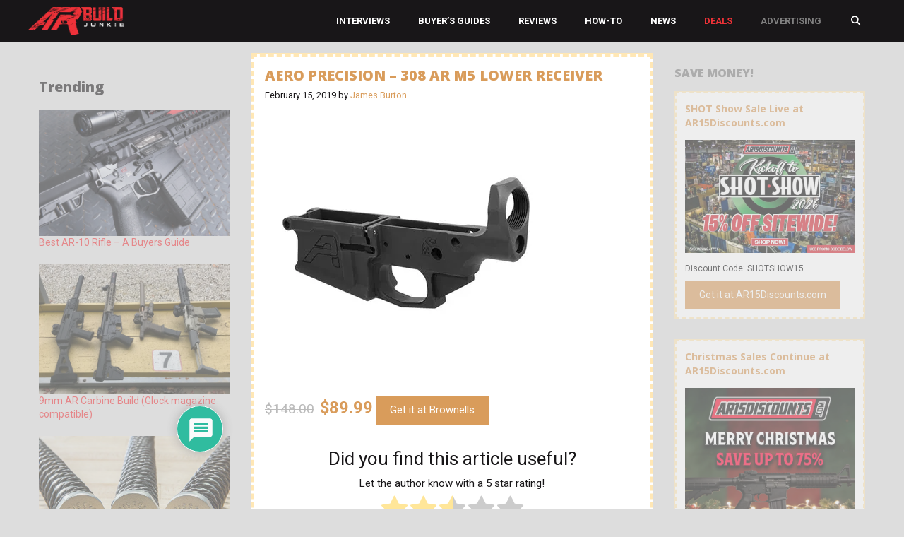

--- FILE ---
content_type: text/html; charset=UTF-8
request_url: https://www.arbuildjunkie.com/aero-precision-308-ar-m5-lower-receiver/
body_size: 44613
content:
<!DOCTYPE html>
<html lang="en-US" prefix="og: https://ogp.me/ns# fb: https://ogp.me/ns/fb# article: https://ogp.me/ns/article#">
<head>
	<meta charset="UTF-8"><script type="text/javascript">(window.NREUM||(NREUM={})).init={ajax:{deny_list:["bam.nr-data.net"]},feature_flags:["soft_nav"]};(window.NREUM||(NREUM={})).loader_config={licenseKey:"8e3a324c1d",applicationID:"767162818",browserID:"767163345"};;/*! For license information please see nr-loader-rum-1.308.0.min.js.LICENSE.txt */
(()=>{var e,t,r={163:(e,t,r)=>{"use strict";r.d(t,{j:()=>E});var n=r(384),i=r(1741);var a=r(2555);r(860).K7.genericEvents;const s="experimental.resources",o="register",c=e=>{if(!e||"string"!=typeof e)return!1;try{document.createDocumentFragment().querySelector(e)}catch{return!1}return!0};var d=r(2614),u=r(944),l=r(8122);const f="[data-nr-mask]",g=e=>(0,l.a)(e,(()=>{const e={feature_flags:[],experimental:{allow_registered_children:!1,resources:!1},mask_selector:"*",block_selector:"[data-nr-block]",mask_input_options:{color:!1,date:!1,"datetime-local":!1,email:!1,month:!1,number:!1,range:!1,search:!1,tel:!1,text:!1,time:!1,url:!1,week:!1,textarea:!1,select:!1,password:!0}};return{ajax:{deny_list:void 0,block_internal:!0,enabled:!0,autoStart:!0},api:{get allow_registered_children(){return e.feature_flags.includes(o)||e.experimental.allow_registered_children},set allow_registered_children(t){e.experimental.allow_registered_children=t},duplicate_registered_data:!1},browser_consent_mode:{enabled:!1},distributed_tracing:{enabled:void 0,exclude_newrelic_header:void 0,cors_use_newrelic_header:void 0,cors_use_tracecontext_headers:void 0,allowed_origins:void 0},get feature_flags(){return e.feature_flags},set feature_flags(t){e.feature_flags=t},generic_events:{enabled:!0,autoStart:!0},harvest:{interval:30},jserrors:{enabled:!0,autoStart:!0},logging:{enabled:!0,autoStart:!0},metrics:{enabled:!0,autoStart:!0},obfuscate:void 0,page_action:{enabled:!0},page_view_event:{enabled:!0,autoStart:!0},page_view_timing:{enabled:!0,autoStart:!0},performance:{capture_marks:!1,capture_measures:!1,capture_detail:!0,resources:{get enabled(){return e.feature_flags.includes(s)||e.experimental.resources},set enabled(t){e.experimental.resources=t},asset_types:[],first_party_domains:[],ignore_newrelic:!0}},privacy:{cookies_enabled:!0},proxy:{assets:void 0,beacon:void 0},session:{expiresMs:d.wk,inactiveMs:d.BB},session_replay:{autoStart:!0,enabled:!1,preload:!1,sampling_rate:10,error_sampling_rate:100,collect_fonts:!1,inline_images:!1,fix_stylesheets:!0,mask_all_inputs:!0,get mask_text_selector(){return e.mask_selector},set mask_text_selector(t){c(t)?e.mask_selector="".concat(t,",").concat(f):""===t||null===t?e.mask_selector=f:(0,u.R)(5,t)},get block_class(){return"nr-block"},get ignore_class(){return"nr-ignore"},get mask_text_class(){return"nr-mask"},get block_selector(){return e.block_selector},set block_selector(t){c(t)?e.block_selector+=",".concat(t):""!==t&&(0,u.R)(6,t)},get mask_input_options(){return e.mask_input_options},set mask_input_options(t){t&&"object"==typeof t?e.mask_input_options={...t,password:!0}:(0,u.R)(7,t)}},session_trace:{enabled:!0,autoStart:!0},soft_navigations:{enabled:!0,autoStart:!0},spa:{enabled:!0,autoStart:!0},ssl:void 0,user_actions:{enabled:!0,elementAttributes:["id","className","tagName","type"]}}})());var p=r(6154),m=r(9324);let h=0;const v={buildEnv:m.F3,distMethod:m.Xs,version:m.xv,originTime:p.WN},b={consented:!1},y={appMetadata:{},get consented(){return this.session?.state?.consent||b.consented},set consented(e){b.consented=e},customTransaction:void 0,denyList:void 0,disabled:!1,harvester:void 0,isolatedBacklog:!1,isRecording:!1,loaderType:void 0,maxBytes:3e4,obfuscator:void 0,onerror:void 0,ptid:void 0,releaseIds:{},session:void 0,timeKeeper:void 0,registeredEntities:[],jsAttributesMetadata:{bytes:0},get harvestCount(){return++h}},_=e=>{const t=(0,l.a)(e,y),r=Object.keys(v).reduce((e,t)=>(e[t]={value:v[t],writable:!1,configurable:!0,enumerable:!0},e),{});return Object.defineProperties(t,r)};var w=r(5701);const x=e=>{const t=e.startsWith("http");e+="/",r.p=t?e:"https://"+e};var R=r(7836),k=r(3241);const A={accountID:void 0,trustKey:void 0,agentID:void 0,licenseKey:void 0,applicationID:void 0,xpid:void 0},S=e=>(0,l.a)(e,A),T=new Set;function E(e,t={},r,s){let{init:o,info:c,loader_config:d,runtime:u={},exposed:l=!0}=t;if(!c){const e=(0,n.pV)();o=e.init,c=e.info,d=e.loader_config}e.init=g(o||{}),e.loader_config=S(d||{}),c.jsAttributes??={},p.bv&&(c.jsAttributes.isWorker=!0),e.info=(0,a.D)(c);const f=e.init,m=[c.beacon,c.errorBeacon];T.has(e.agentIdentifier)||(f.proxy.assets&&(x(f.proxy.assets),m.push(f.proxy.assets)),f.proxy.beacon&&m.push(f.proxy.beacon),e.beacons=[...m],function(e){const t=(0,n.pV)();Object.getOwnPropertyNames(i.W.prototype).forEach(r=>{const n=i.W.prototype[r];if("function"!=typeof n||"constructor"===n)return;let a=t[r];e[r]&&!1!==e.exposed&&"micro-agent"!==e.runtime?.loaderType&&(t[r]=(...t)=>{const n=e[r](...t);return a?a(...t):n})})}(e),(0,n.US)("activatedFeatures",w.B)),u.denyList=[...f.ajax.deny_list||[],...f.ajax.block_internal?m:[]],u.ptid=e.agentIdentifier,u.loaderType=r,e.runtime=_(u),T.has(e.agentIdentifier)||(e.ee=R.ee.get(e.agentIdentifier),e.exposed=l,(0,k.W)({agentIdentifier:e.agentIdentifier,drained:!!w.B?.[e.agentIdentifier],type:"lifecycle",name:"initialize",feature:void 0,data:e.config})),T.add(e.agentIdentifier)}},384:(e,t,r)=>{"use strict";r.d(t,{NT:()=>s,US:()=>u,Zm:()=>o,bQ:()=>d,dV:()=>c,pV:()=>l});var n=r(6154),i=r(1863),a=r(1910);const s={beacon:"bam.nr-data.net",errorBeacon:"bam.nr-data.net"};function o(){return n.gm.NREUM||(n.gm.NREUM={}),void 0===n.gm.newrelic&&(n.gm.newrelic=n.gm.NREUM),n.gm.NREUM}function c(){let e=o();return e.o||(e.o={ST:n.gm.setTimeout,SI:n.gm.setImmediate||n.gm.setInterval,CT:n.gm.clearTimeout,XHR:n.gm.XMLHttpRequest,REQ:n.gm.Request,EV:n.gm.Event,PR:n.gm.Promise,MO:n.gm.MutationObserver,FETCH:n.gm.fetch,WS:n.gm.WebSocket},(0,a.i)(...Object.values(e.o))),e}function d(e,t){let r=o();r.initializedAgents??={},t.initializedAt={ms:(0,i.t)(),date:new Date},r.initializedAgents[e]=t}function u(e,t){o()[e]=t}function l(){return function(){let e=o();const t=e.info||{};e.info={beacon:s.beacon,errorBeacon:s.errorBeacon,...t}}(),function(){let e=o();const t=e.init||{};e.init={...t}}(),c(),function(){let e=o();const t=e.loader_config||{};e.loader_config={...t}}(),o()}},782:(e,t,r)=>{"use strict";r.d(t,{T:()=>n});const n=r(860).K7.pageViewTiming},860:(e,t,r)=>{"use strict";r.d(t,{$J:()=>u,K7:()=>c,P3:()=>d,XX:()=>i,Yy:()=>o,df:()=>a,qY:()=>n,v4:()=>s});const n="events",i="jserrors",a="browser/blobs",s="rum",o="browser/logs",c={ajax:"ajax",genericEvents:"generic_events",jserrors:i,logging:"logging",metrics:"metrics",pageAction:"page_action",pageViewEvent:"page_view_event",pageViewTiming:"page_view_timing",sessionReplay:"session_replay",sessionTrace:"session_trace",softNav:"soft_navigations",spa:"spa"},d={[c.pageViewEvent]:1,[c.pageViewTiming]:2,[c.metrics]:3,[c.jserrors]:4,[c.spa]:5,[c.ajax]:6,[c.sessionTrace]:7,[c.softNav]:8,[c.sessionReplay]:9,[c.logging]:10,[c.genericEvents]:11},u={[c.pageViewEvent]:s,[c.pageViewTiming]:n,[c.ajax]:n,[c.spa]:n,[c.softNav]:n,[c.metrics]:i,[c.jserrors]:i,[c.sessionTrace]:a,[c.sessionReplay]:a,[c.logging]:o,[c.genericEvents]:"ins"}},944:(e,t,r)=>{"use strict";r.d(t,{R:()=>i});var n=r(3241);function i(e,t){"function"==typeof console.debug&&(console.debug("New Relic Warning: https://github.com/newrelic/newrelic-browser-agent/blob/main/docs/warning-codes.md#".concat(e),t),(0,n.W)({agentIdentifier:null,drained:null,type:"data",name:"warn",feature:"warn",data:{code:e,secondary:t}}))}},1687:(e,t,r)=>{"use strict";r.d(t,{Ak:()=>d,Ze:()=>f,x3:()=>u});var n=r(3241),i=r(7836),a=r(3606),s=r(860),o=r(2646);const c={};function d(e,t){const r={staged:!1,priority:s.P3[t]||0};l(e),c[e].get(t)||c[e].set(t,r)}function u(e,t){e&&c[e]&&(c[e].get(t)&&c[e].delete(t),p(e,t,!1),c[e].size&&g(e))}function l(e){if(!e)throw new Error("agentIdentifier required");c[e]||(c[e]=new Map)}function f(e="",t="feature",r=!1){if(l(e),!e||!c[e].get(t)||r)return p(e,t);c[e].get(t).staged=!0,g(e)}function g(e){const t=Array.from(c[e]);t.every(([e,t])=>t.staged)&&(t.sort((e,t)=>e[1].priority-t[1].priority),t.forEach(([t])=>{c[e].delete(t),p(e,t)}))}function p(e,t,r=!0){const s=e?i.ee.get(e):i.ee,c=a.i.handlers;if(!s.aborted&&s.backlog&&c){if((0,n.W)({agentIdentifier:e,type:"lifecycle",name:"drain",feature:t}),r){const e=s.backlog[t],r=c[t];if(r){for(let t=0;e&&t<e.length;++t)m(e[t],r);Object.entries(r).forEach(([e,t])=>{Object.values(t||{}).forEach(t=>{t[0]?.on&&t[0]?.context()instanceof o.y&&t[0].on(e,t[1])})})}}s.isolatedBacklog||delete c[t],s.backlog[t]=null,s.emit("drain-"+t,[])}}function m(e,t){var r=e[1];Object.values(t[r]||{}).forEach(t=>{var r=e[0];if(t[0]===r){var n=t[1],i=e[3],a=e[2];n.apply(i,a)}})}},1738:(e,t,r)=>{"use strict";r.d(t,{U:()=>g,Y:()=>f});var n=r(3241),i=r(9908),a=r(1863),s=r(944),o=r(5701),c=r(3969),d=r(8362),u=r(860),l=r(4261);function f(e,t,r,a){const f=a||r;!f||f[e]&&f[e]!==d.d.prototype[e]||(f[e]=function(){(0,i.p)(c.xV,["API/"+e+"/called"],void 0,u.K7.metrics,r.ee),(0,n.W)({agentIdentifier:r.agentIdentifier,drained:!!o.B?.[r.agentIdentifier],type:"data",name:"api",feature:l.Pl+e,data:{}});try{return t.apply(this,arguments)}catch(e){(0,s.R)(23,e)}})}function g(e,t,r,n,s){const o=e.info;null===r?delete o.jsAttributes[t]:o.jsAttributes[t]=r,(s||null===r)&&(0,i.p)(l.Pl+n,[(0,a.t)(),t,r],void 0,"session",e.ee)}},1741:(e,t,r)=>{"use strict";r.d(t,{W:()=>a});var n=r(944),i=r(4261);class a{#e(e,...t){if(this[e]!==a.prototype[e])return this[e](...t);(0,n.R)(35,e)}addPageAction(e,t){return this.#e(i.hG,e,t)}register(e){return this.#e(i.eY,e)}recordCustomEvent(e,t){return this.#e(i.fF,e,t)}setPageViewName(e,t){return this.#e(i.Fw,e,t)}setCustomAttribute(e,t,r){return this.#e(i.cD,e,t,r)}noticeError(e,t){return this.#e(i.o5,e,t)}setUserId(e,t=!1){return this.#e(i.Dl,e,t)}setApplicationVersion(e){return this.#e(i.nb,e)}setErrorHandler(e){return this.#e(i.bt,e)}addRelease(e,t){return this.#e(i.k6,e,t)}log(e,t){return this.#e(i.$9,e,t)}start(){return this.#e(i.d3)}finished(e){return this.#e(i.BL,e)}recordReplay(){return this.#e(i.CH)}pauseReplay(){return this.#e(i.Tb)}addToTrace(e){return this.#e(i.U2,e)}setCurrentRouteName(e){return this.#e(i.PA,e)}interaction(e){return this.#e(i.dT,e)}wrapLogger(e,t,r){return this.#e(i.Wb,e,t,r)}measure(e,t){return this.#e(i.V1,e,t)}consent(e){return this.#e(i.Pv,e)}}},1863:(e,t,r)=>{"use strict";function n(){return Math.floor(performance.now())}r.d(t,{t:()=>n})},1910:(e,t,r)=>{"use strict";r.d(t,{i:()=>a});var n=r(944);const i=new Map;function a(...e){return e.every(e=>{if(i.has(e))return i.get(e);const t="function"==typeof e?e.toString():"",r=t.includes("[native code]"),a=t.includes("nrWrapper");return r||a||(0,n.R)(64,e?.name||t),i.set(e,r),r})}},2555:(e,t,r)=>{"use strict";r.d(t,{D:()=>o,f:()=>s});var n=r(384),i=r(8122);const a={beacon:n.NT.beacon,errorBeacon:n.NT.errorBeacon,licenseKey:void 0,applicationID:void 0,sa:void 0,queueTime:void 0,applicationTime:void 0,ttGuid:void 0,user:void 0,account:void 0,product:void 0,extra:void 0,jsAttributes:{},userAttributes:void 0,atts:void 0,transactionName:void 0,tNamePlain:void 0};function s(e){try{return!!e.licenseKey&&!!e.errorBeacon&&!!e.applicationID}catch(e){return!1}}const o=e=>(0,i.a)(e,a)},2614:(e,t,r)=>{"use strict";r.d(t,{BB:()=>s,H3:()=>n,g:()=>d,iL:()=>c,tS:()=>o,uh:()=>i,wk:()=>a});const n="NRBA",i="SESSION",a=144e5,s=18e5,o={STARTED:"session-started",PAUSE:"session-pause",RESET:"session-reset",RESUME:"session-resume",UPDATE:"session-update"},c={SAME_TAB:"same-tab",CROSS_TAB:"cross-tab"},d={OFF:0,FULL:1,ERROR:2}},2646:(e,t,r)=>{"use strict";r.d(t,{y:()=>n});class n{constructor(e){this.contextId=e}}},2843:(e,t,r)=>{"use strict";r.d(t,{G:()=>a,u:()=>i});var n=r(3878);function i(e,t=!1,r,i){(0,n.DD)("visibilitychange",function(){if(t)return void("hidden"===document.visibilityState&&e());e(document.visibilityState)},r,i)}function a(e,t,r){(0,n.sp)("pagehide",e,t,r)}},3241:(e,t,r)=>{"use strict";r.d(t,{W:()=>a});var n=r(6154);const i="newrelic";function a(e={}){try{n.gm.dispatchEvent(new CustomEvent(i,{detail:e}))}catch(e){}}},3606:(e,t,r)=>{"use strict";r.d(t,{i:()=>a});var n=r(9908);a.on=s;var i=a.handlers={};function a(e,t,r,a){s(a||n.d,i,e,t,r)}function s(e,t,r,i,a){a||(a="feature"),e||(e=n.d);var s=t[a]=t[a]||{};(s[r]=s[r]||[]).push([e,i])}},3878:(e,t,r)=>{"use strict";function n(e,t){return{capture:e,passive:!1,signal:t}}function i(e,t,r=!1,i){window.addEventListener(e,t,n(r,i))}function a(e,t,r=!1,i){document.addEventListener(e,t,n(r,i))}r.d(t,{DD:()=>a,jT:()=>n,sp:()=>i})},3969:(e,t,r)=>{"use strict";r.d(t,{TZ:()=>n,XG:()=>o,rs:()=>i,xV:()=>s,z_:()=>a});const n=r(860).K7.metrics,i="sm",a="cm",s="storeSupportabilityMetrics",o="storeEventMetrics"},4234:(e,t,r)=>{"use strict";r.d(t,{W:()=>a});var n=r(7836),i=r(1687);class a{constructor(e,t){this.agentIdentifier=e,this.ee=n.ee.get(e),this.featureName=t,this.blocked=!1}deregisterDrain(){(0,i.x3)(this.agentIdentifier,this.featureName)}}},4261:(e,t,r)=>{"use strict";r.d(t,{$9:()=>d,BL:()=>o,CH:()=>g,Dl:()=>_,Fw:()=>y,PA:()=>h,Pl:()=>n,Pv:()=>k,Tb:()=>l,U2:()=>a,V1:()=>R,Wb:()=>x,bt:()=>b,cD:()=>v,d3:()=>w,dT:()=>c,eY:()=>p,fF:()=>f,hG:()=>i,k6:()=>s,nb:()=>m,o5:()=>u});const n="api-",i="addPageAction",a="addToTrace",s="addRelease",o="finished",c="interaction",d="log",u="noticeError",l="pauseReplay",f="recordCustomEvent",g="recordReplay",p="register",m="setApplicationVersion",h="setCurrentRouteName",v="setCustomAttribute",b="setErrorHandler",y="setPageViewName",_="setUserId",w="start",x="wrapLogger",R="measure",k="consent"},5289:(e,t,r)=>{"use strict";r.d(t,{GG:()=>s,Qr:()=>c,sB:()=>o});var n=r(3878),i=r(6389);function a(){return"undefined"==typeof document||"complete"===document.readyState}function s(e,t){if(a())return e();const r=(0,i.J)(e),s=setInterval(()=>{a()&&(clearInterval(s),r())},500);(0,n.sp)("load",r,t)}function o(e){if(a())return e();(0,n.DD)("DOMContentLoaded",e)}function c(e){if(a())return e();(0,n.sp)("popstate",e)}},5607:(e,t,r)=>{"use strict";r.d(t,{W:()=>n});const n=(0,r(9566).bz)()},5701:(e,t,r)=>{"use strict";r.d(t,{B:()=>a,t:()=>s});var n=r(3241);const i=new Set,a={};function s(e,t){const r=t.agentIdentifier;a[r]??={},e&&"object"==typeof e&&(i.has(r)||(t.ee.emit("rumresp",[e]),a[r]=e,i.add(r),(0,n.W)({agentIdentifier:r,loaded:!0,drained:!0,type:"lifecycle",name:"load",feature:void 0,data:e})))}},6154:(e,t,r)=>{"use strict";r.d(t,{OF:()=>c,RI:()=>i,WN:()=>u,bv:()=>a,eN:()=>l,gm:()=>s,mw:()=>o,sb:()=>d});var n=r(1863);const i="undefined"!=typeof window&&!!window.document,a="undefined"!=typeof WorkerGlobalScope&&("undefined"!=typeof self&&self instanceof WorkerGlobalScope&&self.navigator instanceof WorkerNavigator||"undefined"!=typeof globalThis&&globalThis instanceof WorkerGlobalScope&&globalThis.navigator instanceof WorkerNavigator),s=i?window:"undefined"!=typeof WorkerGlobalScope&&("undefined"!=typeof self&&self instanceof WorkerGlobalScope&&self||"undefined"!=typeof globalThis&&globalThis instanceof WorkerGlobalScope&&globalThis),o=Boolean("hidden"===s?.document?.visibilityState),c=/iPad|iPhone|iPod/.test(s.navigator?.userAgent),d=c&&"undefined"==typeof SharedWorker,u=((()=>{const e=s.navigator?.userAgent?.match(/Firefox[/\s](\d+\.\d+)/);Array.isArray(e)&&e.length>=2&&e[1]})(),Date.now()-(0,n.t)()),l=()=>"undefined"!=typeof PerformanceNavigationTiming&&s?.performance?.getEntriesByType("navigation")?.[0]?.responseStart},6389:(e,t,r)=>{"use strict";function n(e,t=500,r={}){const n=r?.leading||!1;let i;return(...r)=>{n&&void 0===i&&(e.apply(this,r),i=setTimeout(()=>{i=clearTimeout(i)},t)),n||(clearTimeout(i),i=setTimeout(()=>{e.apply(this,r)},t))}}function i(e){let t=!1;return(...r)=>{t||(t=!0,e.apply(this,r))}}r.d(t,{J:()=>i,s:()=>n})},6630:(e,t,r)=>{"use strict";r.d(t,{T:()=>n});const n=r(860).K7.pageViewEvent},7699:(e,t,r)=>{"use strict";r.d(t,{It:()=>a,KC:()=>o,No:()=>i,qh:()=>s});var n=r(860);const i=16e3,a=1e6,s="SESSION_ERROR",o={[n.K7.logging]:!0,[n.K7.genericEvents]:!1,[n.K7.jserrors]:!1,[n.K7.ajax]:!1}},7836:(e,t,r)=>{"use strict";r.d(t,{P:()=>o,ee:()=>c});var n=r(384),i=r(8990),a=r(2646),s=r(5607);const o="nr@context:".concat(s.W),c=function e(t,r){var n={},s={},u={},l=!1;try{l=16===r.length&&d.initializedAgents?.[r]?.runtime.isolatedBacklog}catch(e){}var f={on:p,addEventListener:p,removeEventListener:function(e,t){var r=n[e];if(!r)return;for(var i=0;i<r.length;i++)r[i]===t&&r.splice(i,1)},emit:function(e,r,n,i,a){!1!==a&&(a=!0);if(c.aborted&&!i)return;t&&a&&t.emit(e,r,n);var o=g(n);m(e).forEach(e=>{e.apply(o,r)});var d=v()[s[e]];d&&d.push([f,e,r,o]);return o},get:h,listeners:m,context:g,buffer:function(e,t){const r=v();if(t=t||"feature",f.aborted)return;Object.entries(e||{}).forEach(([e,n])=>{s[n]=t,t in r||(r[t]=[])})},abort:function(){f._aborted=!0,Object.keys(f.backlog).forEach(e=>{delete f.backlog[e]})},isBuffering:function(e){return!!v()[s[e]]},debugId:r,backlog:l?{}:t&&"object"==typeof t.backlog?t.backlog:{},isolatedBacklog:l};return Object.defineProperty(f,"aborted",{get:()=>{let e=f._aborted||!1;return e||(t&&(e=t.aborted),e)}}),f;function g(e){return e&&e instanceof a.y?e:e?(0,i.I)(e,o,()=>new a.y(o)):new a.y(o)}function p(e,t){n[e]=m(e).concat(t)}function m(e){return n[e]||[]}function h(t){return u[t]=u[t]||e(f,t)}function v(){return f.backlog}}(void 0,"globalEE"),d=(0,n.Zm)();d.ee||(d.ee=c)},8122:(e,t,r)=>{"use strict";r.d(t,{a:()=>i});var n=r(944);function i(e,t){try{if(!e||"object"!=typeof e)return(0,n.R)(3);if(!t||"object"!=typeof t)return(0,n.R)(4);const r=Object.create(Object.getPrototypeOf(t),Object.getOwnPropertyDescriptors(t)),a=0===Object.keys(r).length?e:r;for(let s in a)if(void 0!==e[s])try{if(null===e[s]){r[s]=null;continue}Array.isArray(e[s])&&Array.isArray(t[s])?r[s]=Array.from(new Set([...e[s],...t[s]])):"object"==typeof e[s]&&"object"==typeof t[s]?r[s]=i(e[s],t[s]):r[s]=e[s]}catch(e){r[s]||(0,n.R)(1,e)}return r}catch(e){(0,n.R)(2,e)}}},8362:(e,t,r)=>{"use strict";r.d(t,{d:()=>a});var n=r(9566),i=r(1741);class a extends i.W{agentIdentifier=(0,n.LA)(16)}},8374:(e,t,r)=>{r.nc=(()=>{try{return document?.currentScript?.nonce}catch(e){}return""})()},8990:(e,t,r)=>{"use strict";r.d(t,{I:()=>i});var n=Object.prototype.hasOwnProperty;function i(e,t,r){if(n.call(e,t))return e[t];var i=r();if(Object.defineProperty&&Object.keys)try{return Object.defineProperty(e,t,{value:i,writable:!0,enumerable:!1}),i}catch(e){}return e[t]=i,i}},9324:(e,t,r)=>{"use strict";r.d(t,{F3:()=>i,Xs:()=>a,xv:()=>n});const n="1.308.0",i="PROD",a="CDN"},9566:(e,t,r)=>{"use strict";r.d(t,{LA:()=>o,bz:()=>s});var n=r(6154);const i="xxxxxxxx-xxxx-4xxx-yxxx-xxxxxxxxxxxx";function a(e,t){return e?15&e[t]:16*Math.random()|0}function s(){const e=n.gm?.crypto||n.gm?.msCrypto;let t,r=0;return e&&e.getRandomValues&&(t=e.getRandomValues(new Uint8Array(30))),i.split("").map(e=>"x"===e?a(t,r++).toString(16):"y"===e?(3&a()|8).toString(16):e).join("")}function o(e){const t=n.gm?.crypto||n.gm?.msCrypto;let r,i=0;t&&t.getRandomValues&&(r=t.getRandomValues(new Uint8Array(e)));const s=[];for(var o=0;o<e;o++)s.push(a(r,i++).toString(16));return s.join("")}},9908:(e,t,r)=>{"use strict";r.d(t,{d:()=>n,p:()=>i});var n=r(7836).ee.get("handle");function i(e,t,r,i,a){a?(a.buffer([e],i),a.emit(e,t,r)):(n.buffer([e],i),n.emit(e,t,r))}}},n={};function i(e){var t=n[e];if(void 0!==t)return t.exports;var a=n[e]={exports:{}};return r[e](a,a.exports,i),a.exports}i.m=r,i.d=(e,t)=>{for(var r in t)i.o(t,r)&&!i.o(e,r)&&Object.defineProperty(e,r,{enumerable:!0,get:t[r]})},i.f={},i.e=e=>Promise.all(Object.keys(i.f).reduce((t,r)=>(i.f[r](e,t),t),[])),i.u=e=>"nr-rum-1.308.0.min.js",i.o=(e,t)=>Object.prototype.hasOwnProperty.call(e,t),e={},t="NRBA-1.308.0.PROD:",i.l=(r,n,a,s)=>{if(e[r])e[r].push(n);else{var o,c;if(void 0!==a)for(var d=document.getElementsByTagName("script"),u=0;u<d.length;u++){var l=d[u];if(l.getAttribute("src")==r||l.getAttribute("data-webpack")==t+a){o=l;break}}if(!o){c=!0;var f={296:"sha512-+MIMDsOcckGXa1EdWHqFNv7P+JUkd5kQwCBr3KE6uCvnsBNUrdSt4a/3/L4j4TxtnaMNjHpza2/erNQbpacJQA=="};(o=document.createElement("script")).charset="utf-8",i.nc&&o.setAttribute("nonce",i.nc),o.setAttribute("data-webpack",t+a),o.src=r,0!==o.src.indexOf(window.location.origin+"/")&&(o.crossOrigin="anonymous"),f[s]&&(o.integrity=f[s])}e[r]=[n];var g=(t,n)=>{o.onerror=o.onload=null,clearTimeout(p);var i=e[r];if(delete e[r],o.parentNode&&o.parentNode.removeChild(o),i&&i.forEach(e=>e(n)),t)return t(n)},p=setTimeout(g.bind(null,void 0,{type:"timeout",target:o}),12e4);o.onerror=g.bind(null,o.onerror),o.onload=g.bind(null,o.onload),c&&document.head.appendChild(o)}},i.r=e=>{"undefined"!=typeof Symbol&&Symbol.toStringTag&&Object.defineProperty(e,Symbol.toStringTag,{value:"Module"}),Object.defineProperty(e,"__esModule",{value:!0})},i.p="https://js-agent.newrelic.com/",(()=>{var e={374:0,840:0};i.f.j=(t,r)=>{var n=i.o(e,t)?e[t]:void 0;if(0!==n)if(n)r.push(n[2]);else{var a=new Promise((r,i)=>n=e[t]=[r,i]);r.push(n[2]=a);var s=i.p+i.u(t),o=new Error;i.l(s,r=>{if(i.o(e,t)&&(0!==(n=e[t])&&(e[t]=void 0),n)){var a=r&&("load"===r.type?"missing":r.type),s=r&&r.target&&r.target.src;o.message="Loading chunk "+t+" failed: ("+a+": "+s+")",o.name="ChunkLoadError",o.type=a,o.request=s,n[1](o)}},"chunk-"+t,t)}};var t=(t,r)=>{var n,a,[s,o,c]=r,d=0;if(s.some(t=>0!==e[t])){for(n in o)i.o(o,n)&&(i.m[n]=o[n]);if(c)c(i)}for(t&&t(r);d<s.length;d++)a=s[d],i.o(e,a)&&e[a]&&e[a][0](),e[a]=0},r=self["webpackChunk:NRBA-1.308.0.PROD"]=self["webpackChunk:NRBA-1.308.0.PROD"]||[];r.forEach(t.bind(null,0)),r.push=t.bind(null,r.push.bind(r))})(),(()=>{"use strict";i(8374);var e=i(8362),t=i(860);const r=Object.values(t.K7);var n=i(163);var a=i(9908),s=i(1863),o=i(4261),c=i(1738);var d=i(1687),u=i(4234),l=i(5289),f=i(6154),g=i(944),p=i(384);const m=e=>f.RI&&!0===e?.privacy.cookies_enabled;function h(e){return!!(0,p.dV)().o.MO&&m(e)&&!0===e?.session_trace.enabled}var v=i(6389),b=i(7699);class y extends u.W{constructor(e,t){super(e.agentIdentifier,t),this.agentRef=e,this.abortHandler=void 0,this.featAggregate=void 0,this.loadedSuccessfully=void 0,this.onAggregateImported=new Promise(e=>{this.loadedSuccessfully=e}),this.deferred=Promise.resolve(),!1===e.init[this.featureName].autoStart?this.deferred=new Promise((t,r)=>{this.ee.on("manual-start-all",(0,v.J)(()=>{(0,d.Ak)(e.agentIdentifier,this.featureName),t()}))}):(0,d.Ak)(e.agentIdentifier,t)}importAggregator(e,t,r={}){if(this.featAggregate)return;const n=async()=>{let n;await this.deferred;try{if(m(e.init)){const{setupAgentSession:t}=await i.e(296).then(i.bind(i,3305));n=t(e)}}catch(e){(0,g.R)(20,e),this.ee.emit("internal-error",[e]),(0,a.p)(b.qh,[e],void 0,this.featureName,this.ee)}try{if(!this.#t(this.featureName,n,e.init))return(0,d.Ze)(this.agentIdentifier,this.featureName),void this.loadedSuccessfully(!1);const{Aggregate:i}=await t();this.featAggregate=new i(e,r),e.runtime.harvester.initializedAggregates.push(this.featAggregate),this.loadedSuccessfully(!0)}catch(e){(0,g.R)(34,e),this.abortHandler?.(),(0,d.Ze)(this.agentIdentifier,this.featureName,!0),this.loadedSuccessfully(!1),this.ee&&this.ee.abort()}};f.RI?(0,l.GG)(()=>n(),!0):n()}#t(e,r,n){if(this.blocked)return!1;switch(e){case t.K7.sessionReplay:return h(n)&&!!r;case t.K7.sessionTrace:return!!r;default:return!0}}}var _=i(6630),w=i(2614),x=i(3241);class R extends y{static featureName=_.T;constructor(e){var t;super(e,_.T),this.setupInspectionEvents(e.agentIdentifier),t=e,(0,c.Y)(o.Fw,function(e,r){"string"==typeof e&&("/"!==e.charAt(0)&&(e="/"+e),t.runtime.customTransaction=(r||"http://custom.transaction")+e,(0,a.p)(o.Pl+o.Fw,[(0,s.t)()],void 0,void 0,t.ee))},t),this.importAggregator(e,()=>i.e(296).then(i.bind(i,3943)))}setupInspectionEvents(e){const t=(t,r)=>{t&&(0,x.W)({agentIdentifier:e,timeStamp:t.timeStamp,loaded:"complete"===t.target.readyState,type:"window",name:r,data:t.target.location+""})};(0,l.sB)(e=>{t(e,"DOMContentLoaded")}),(0,l.GG)(e=>{t(e,"load")}),(0,l.Qr)(e=>{t(e,"navigate")}),this.ee.on(w.tS.UPDATE,(t,r)=>{(0,x.W)({agentIdentifier:e,type:"lifecycle",name:"session",data:r})})}}class k extends e.d{constructor(e){var t;(super(),f.gm)?(this.features={},(0,p.bQ)(this.agentIdentifier,this),this.desiredFeatures=new Set(e.features||[]),this.desiredFeatures.add(R),(0,n.j)(this,e,e.loaderType||"agent"),t=this,(0,c.Y)(o.cD,function(e,r,n=!1){if("string"==typeof e){if(["string","number","boolean"].includes(typeof r)||null===r)return(0,c.U)(t,e,r,o.cD,n);(0,g.R)(40,typeof r)}else(0,g.R)(39,typeof e)},t),function(e){(0,c.Y)(o.Dl,function(t,r=!1){if("string"!=typeof t&&null!==t)return void(0,g.R)(41,typeof t);const n=e.info.jsAttributes["enduser.id"];r&&null!=n&&n!==t?(0,a.p)(o.Pl+"setUserIdAndResetSession",[t],void 0,"session",e.ee):(0,c.U)(e,"enduser.id",t,o.Dl,!0)},e)}(this),function(e){(0,c.Y)(o.nb,function(t){if("string"==typeof t||null===t)return(0,c.U)(e,"application.version",t,o.nb,!1);(0,g.R)(42,typeof t)},e)}(this),function(e){(0,c.Y)(o.d3,function(){e.ee.emit("manual-start-all")},e)}(this),function(e){(0,c.Y)(o.Pv,function(t=!0){if("boolean"==typeof t){if((0,a.p)(o.Pl+o.Pv,[t],void 0,"session",e.ee),e.runtime.consented=t,t){const t=e.features.page_view_event;t.onAggregateImported.then(e=>{const r=t.featAggregate;e&&!r.sentRum&&r.sendRum()})}}else(0,g.R)(65,typeof t)},e)}(this),this.run()):(0,g.R)(21)}get config(){return{info:this.info,init:this.init,loader_config:this.loader_config,runtime:this.runtime}}get api(){return this}run(){try{const e=function(e){const t={};return r.forEach(r=>{t[r]=!!e[r]?.enabled}),t}(this.init),n=[...this.desiredFeatures];n.sort((e,r)=>t.P3[e.featureName]-t.P3[r.featureName]),n.forEach(r=>{if(!e[r.featureName]&&r.featureName!==t.K7.pageViewEvent)return;if(r.featureName===t.K7.spa)return void(0,g.R)(67);const n=function(e){switch(e){case t.K7.ajax:return[t.K7.jserrors];case t.K7.sessionTrace:return[t.K7.ajax,t.K7.pageViewEvent];case t.K7.sessionReplay:return[t.K7.sessionTrace];case t.K7.pageViewTiming:return[t.K7.pageViewEvent];default:return[]}}(r.featureName).filter(e=>!(e in this.features));n.length>0&&(0,g.R)(36,{targetFeature:r.featureName,missingDependencies:n}),this.features[r.featureName]=new r(this)})}catch(e){(0,g.R)(22,e);for(const e in this.features)this.features[e].abortHandler?.();const t=(0,p.Zm)();delete t.initializedAgents[this.agentIdentifier]?.features,delete this.sharedAggregator;return t.ee.get(this.agentIdentifier).abort(),!1}}}var A=i(2843),S=i(782);class T extends y{static featureName=S.T;constructor(e){super(e,S.T),f.RI&&((0,A.u)(()=>(0,a.p)("docHidden",[(0,s.t)()],void 0,S.T,this.ee),!0),(0,A.G)(()=>(0,a.p)("winPagehide",[(0,s.t)()],void 0,S.T,this.ee)),this.importAggregator(e,()=>i.e(296).then(i.bind(i,2117))))}}var E=i(3969);class I extends y{static featureName=E.TZ;constructor(e){super(e,E.TZ),f.RI&&document.addEventListener("securitypolicyviolation",e=>{(0,a.p)(E.xV,["Generic/CSPViolation/Detected"],void 0,this.featureName,this.ee)}),this.importAggregator(e,()=>i.e(296).then(i.bind(i,9623)))}}new k({features:[R,T,I],loaderType:"lite"})})()})();</script>
	

<meta name="wpsso-begin" content="wpsso structured data begin"/>
<!-- generator:1 --><meta name="generator" content="WPSSO Core 21.2.0/S"/>
<link rel="shortlink" href="https://www.arbuildjunkie.com/?p=21277"/>
<meta property="fb:app_id" content="277852476256316"/>
<meta property="og:type" content="article"/>
<meta property="og:url" content="https://www.arbuildjunkie.com/aero-precision-308-ar-m5-lower-receiver/"/>
<meta property="og:locale" content="en_US"/>
<meta property="og:site_name" content="AR-15 News, Reviews and Expert Advice | AR Build Junkie"/>
<meta property="og:title" content="AERO PRECISION &ndash; 308 AR M5 LOWER RECEIVER  &ndash; AR-15 News, Reviews..."/>
<meta property="og:description" content="No description."/>
<meta property="og:updated_time" content="2019-02-15T20:02:07+00:00"/>
<meta property="article:publisher" content="https://www.facebook.com/arbuildjunkie/"/>
<meta property="article:published_time" content="2019-02-15T20:02:05+00:00"/>
<meta property="article:modified_time" content="2019-02-15T20:02:07+00:00"/>
<meta name="twitter:domain" content="www.arbuildjunkie.com"/>
<meta name="twitter:site" content="@arbuildjunkie"/>
<meta name="twitter:title" content="AERO PRECISION &ndash; 308 AR M5 LOWER RECEIVER  &ndash; AR-15 News, Reviews..."/>
<meta name="twitter:description" content="No description."/>
<meta name="twitter:card" content="summary"/>
<meta name="twitter:label1" content="Written by"/>
<meta name="twitter:data1" content="James Burton"/>
<meta name="author" content="James Burton"/>
<script type="application/ld+json" id="wpsso-schema-graph">{
    "@context": "https://schema.org",
    "@graph": [
        {
            "@id": "/aero-precision-308-ar-m5-lower-receiver/#sso/blog-posting/21277",
            "@context": "https://schema.org",
            "@type": "BlogPosting",
            "mainEntityOfPage": "https://www.arbuildjunkie.com/aero-precision-308-ar-m5-lower-receiver/",
            "url": "https://www.arbuildjunkie.com/aero-precision-308-ar-m5-lower-receiver/",
            "sameAs": [
                "https://www.arbuildjunkie.com/?p=21277"
            ],
            "name": "AERO PRECISION &ndash; 308 AR M5 LOWER RECEIVER  &ndash; AR-15 News, Reviews...",
            "alternateName": "AERO PRECISION &ndash; 308 AR M5 LOWER RECEIVER  &ndash; AR-15 News, Reviews and Expert Advice | AR Build Junkie",
            "description": "No description.",
            "publisher": [
                {
                    "@id": "/#sso/organization/site/org-banner-url"
                }
            ],
            "headline": "AERO PRECISION &ndash; 308 AR M5 LOWER RECEIVER  &ndash; AR-15 News, Reviews and Expert Advice | AR Build Junkie",
            "inLanguage": "en_US",
            "datePublished": "2019-02-15T20:02:05+00:00",
            "dateModified": "2019-02-15T20:02:07+00:00",
            "author": {
                "@id": "/f2ff17180dccfbf2d930334da94e44ff#sso/person"
            },
            "commentCount": 0
        },
        {
            "@id": "/#sso/organization/site/org-banner-url",
            "@context": "https://schema.org",
            "@type": "Organization",
            "url": "https://www.arbuildjunkie.com/",
            "name": "AR-15 News, Reviews and Expert Advice | AR Build Junkie",
            "description": "News, reviews, deals and more for builders, shooters and operators of AR-15, AR-10 and LR-308 platform rifles and pistols.",
            "image": [
                {
                    "@id": "/wp-content/uploads/2018/09/Favicon-512.png#sso/image-object"
                }
            ],
            "logo": {
                "@id": "/wp-content/uploads/2019/05/banner-60x600.jpg#sso/image-object"
            },
            "sameAs": [
                "https://www.facebook.com/arbuildjunkie/",
                "https://twitter.com/arbuildjunkie"
            ]
        },
        {
            "@id": "/wp-content/uploads/2018/09/Favicon-512.png#sso/image-object",
            "@context": "https://schema.org",
            "@type": "ImageObject",
            "url": "https://www.arbuildjunkie.com/wp-content/uploads/2018/09/Favicon-512.png.webp",
            "width": [
                {
                    "@id": "#sso/qv-width-px-512"
                }
            ],
            "height": [
                {
                    "@id": "#sso/qv-height-px-512"
                }
            ]
        },
        {
            "@id": "#sso/qv-width-px-512",
            "@context": "https://schema.org",
            "@type": "QuantitativeValue",
            "name": "Width",
            "unitText": "px",
            "unitCode": "E37",
            "value": "512"
        },
        {
            "@id": "#sso/qv-height-px-512",
            "@context": "https://schema.org",
            "@type": "QuantitativeValue",
            "name": "Height",
            "unitText": "px",
            "unitCode": "E37",
            "value": "512"
        },
        {
            "@id": "/wp-content/uploads/2019/05/banner-60x600.jpg#sso/image-object",
            "@context": "https://schema.org",
            "@type": "ImageObject",
            "url": "https://www.arbuildjunkie.com/wp-content/uploads/2019/05/banner-60x600.jpg.webp",
            "width": [
                {
                    "@id": "#sso/qv-width-px-600"
                }
            ],
            "height": [
                {
                    "@id": "#sso/qv-height-px-60"
                }
            ]
        },
        {
            "@id": "#sso/qv-width-px-600",
            "@context": "https://schema.org",
            "@type": "QuantitativeValue",
            "name": "Width",
            "unitText": "px",
            "unitCode": "E37",
            "value": "600"
        },
        {
            "@id": "#sso/qv-height-px-60",
            "@context": "https://schema.org",
            "@type": "QuantitativeValue",
            "name": "Height",
            "unitText": "px",
            "unitCode": "E37",
            "value": "60"
        },
        {
            "@id": "/f2ff17180dccfbf2d930334da94e44ff#sso/person",
            "@context": "https://schema.org",
            "@type": "Person",
            "url": "https://www.arbuildjunkie.com",
            "name": "James Burton",
            "givenName": "James",
            "familyName": "Burton",
            "description": "ARBuildJunkie Editor in Chief, James Burton is a writer and shooter, immersed in gun culture since before he could walk. His earliest memories were smells of musty military surplus stores, his father&rsquo;s large collection of H&amp;K rifles and stacks of Soldier of Fortune magazine. Throughout his..."
        }
    ]
}</script>
<meta name="wpsso-end" content="wpsso structured data end"/>
<meta name="wpsso-cached" content="2026-01-21T03:04:49+00:00 for www.arbuildjunkie.com"/>
<meta name="wpsso-added" content="2026-01-21T03:04:49+00:00 in 0.028346 secs (12.57 MB peak)"/>

<style type="text/css">			.heateorSsspInstagramBackground{background:radial-gradient(circle at 30% 107%,#fdf497 0,#fdf497 5%,#fd5949 45%,#d6249f 60%,#285aeb 90%)}
											.heateor_sssp_horizontal_sharing .heateorSsspSharing,.heateor_sssp_standard_follow_icons_container .heateorSsspSharing{
							color: #fff;
						border-width: 0px;
			border-style: solid;
			border-color: transparent;
		}
				.heateor_sssp_horizontal_sharing .heateorSsspTCBackground{
			color:#666;
		}
				.heateor_sssp_horizontal_sharing .heateorSsspSharing:hover,.heateor_sssp_standard_follow_icons_container .heateorSsspSharing:hover{
						border-color: transparent;
		}
		.heateor_sssp_vertical_sharing .heateorSsspSharing,.heateor_sssp_floating_follow_icons_container .heateorSsspSharing{
							color: #fff;
						border-width: 0px;
			border-style: solid;
			border-color: transparent;
		}
				.heateor_sssp_vertical_sharing .heateorSsspTCBackground{
			color:#666;
		}
				.heateor_sssp_vertical_sharing .heateorSsspSharing:hover,.heateor_sssp_floating_follow_icons_container .heateorSsspSharing:hover{
						border-color: transparent;
		}
		
						div.heateor_sssp_horizontal_sharing .heateorSsspSharingSvg{width:50%;margin:auto;}div.heateor_sssp_horizontal_sharing .heateor_sssp_square_count{float:left;width:50%;line-height:32px;}
				</style><meta name='robots' content='index, follow, max-image-preview:large, max-snippet:-1, max-video-preview:-1' />
	<style>img:is([sizes="auto" i], [sizes^="auto," i]) { contain-intrinsic-size: 3000px 1500px }</style>
	<link rel="preload" href="https://www.arbuildjunkie.com/wp-content/plugins/rate-my-post/public/css/fonts/ratemypost.ttf" type="font/ttf" as="font" crossorigin="anonymous"><meta name="viewport" content="width=device-width, initial-scale=1">
	<!-- This site is optimized with the Yoast SEO plugin v25.5 - https://yoast.com/wordpress/plugins/seo/ -->
	<title>AERO PRECISION - 308 AR M5 LOWER RECEIVER - AR Build Junkie</title>
	<link rel="canonical" href="https://www.arbuildjunkie.com/aero-precision-308-ar-m5-lower-receiver/" />
	<script type="application/ld+json" class="yoast-schema-graph">{"@context":"https://schema.org","@graph":[{"@type":"BreadcrumbList","@id":"https://www.arbuildjunkie.com/aero-precision-308-ar-m5-lower-receiver/#breadcrumb","itemListElement":[{"@type":"ListItem","position":1,"name":"Home","item":"https://www.arbuildjunkie.com/"},{"@type":"ListItem","position":2,"name":"AERO PRECISION &#8211; 308 AR M5 LOWER RECEIVER"}]}]}</script>
	<!-- / Yoast SEO plugin. -->


<link rel='dns-prefetch' href='//cdn.jsdelivr.net' />
<link rel='dns-prefetch' href='//use.fontawesome.com' />
<link href='https://fonts.gstatic.com' crossorigin rel='preconnect' />
<link href='https://fonts.googleapis.com' crossorigin rel='preconnect' />
<link rel="alternate" type="application/rss+xml" title="AR Build Junkie &raquo; Feed" href="https://www.arbuildjunkie.com/feed/" />
<link rel="alternate" type="application/rss+xml" title="AR Build Junkie &raquo; Comments Feed" href="https://www.arbuildjunkie.com/comments/feed/" />
<script id="wpp-js" src="https://www.arbuildjunkie.com/wp-content/plugins/wordpress-popular-posts/assets/js/wpp.min.js?ver=7.3.3" data-sampling="0" data-sampling-rate="100" data-api-url="https://www.arbuildjunkie.com/wp-json/wordpress-popular-posts" data-post-id="21277" data-token="f831c3c541" data-lang="0" data-debug="0"></script>
<link rel="alternate" type="application/rss+xml" title="AR Build Junkie &raquo; AERO PRECISION &#8211; 308 AR M5 LOWER RECEIVER Comments Feed" href="https://www.arbuildjunkie.com/aero-precision-308-ar-m5-lower-receiver/feed/" />
<script>
window._wpemojiSettings = {"baseUrl":"https:\/\/s.w.org\/images\/core\/emoji\/16.0.1\/72x72\/","ext":".png","svgUrl":"https:\/\/s.w.org\/images\/core\/emoji\/16.0.1\/svg\/","svgExt":".svg","source":{"concatemoji":"https:\/\/www.arbuildjunkie.com\/wp-includes\/js\/wp-emoji-release.min.js?ver=6.8.3"}};
/*! This file is auto-generated */
!function(s,n){var o,i,e;function c(e){try{var t={supportTests:e,timestamp:(new Date).valueOf()};sessionStorage.setItem(o,JSON.stringify(t))}catch(e){}}function p(e,t,n){e.clearRect(0,0,e.canvas.width,e.canvas.height),e.fillText(t,0,0);var t=new Uint32Array(e.getImageData(0,0,e.canvas.width,e.canvas.height).data),a=(e.clearRect(0,0,e.canvas.width,e.canvas.height),e.fillText(n,0,0),new Uint32Array(e.getImageData(0,0,e.canvas.width,e.canvas.height).data));return t.every(function(e,t){return e===a[t]})}function u(e,t){e.clearRect(0,0,e.canvas.width,e.canvas.height),e.fillText(t,0,0);for(var n=e.getImageData(16,16,1,1),a=0;a<n.data.length;a++)if(0!==n.data[a])return!1;return!0}function f(e,t,n,a){switch(t){case"flag":return n(e,"\ud83c\udff3\ufe0f\u200d\u26a7\ufe0f","\ud83c\udff3\ufe0f\u200b\u26a7\ufe0f")?!1:!n(e,"\ud83c\udde8\ud83c\uddf6","\ud83c\udde8\u200b\ud83c\uddf6")&&!n(e,"\ud83c\udff4\udb40\udc67\udb40\udc62\udb40\udc65\udb40\udc6e\udb40\udc67\udb40\udc7f","\ud83c\udff4\u200b\udb40\udc67\u200b\udb40\udc62\u200b\udb40\udc65\u200b\udb40\udc6e\u200b\udb40\udc67\u200b\udb40\udc7f");case"emoji":return!a(e,"\ud83e\udedf")}return!1}function g(e,t,n,a){var r="undefined"!=typeof WorkerGlobalScope&&self instanceof WorkerGlobalScope?new OffscreenCanvas(300,150):s.createElement("canvas"),o=r.getContext("2d",{willReadFrequently:!0}),i=(o.textBaseline="top",o.font="600 32px Arial",{});return e.forEach(function(e){i[e]=t(o,e,n,a)}),i}function t(e){var t=s.createElement("script");t.src=e,t.defer=!0,s.head.appendChild(t)}"undefined"!=typeof Promise&&(o="wpEmojiSettingsSupports",i=["flag","emoji"],n.supports={everything:!0,everythingExceptFlag:!0},e=new Promise(function(e){s.addEventListener("DOMContentLoaded",e,{once:!0})}),new Promise(function(t){var n=function(){try{var e=JSON.parse(sessionStorage.getItem(o));if("object"==typeof e&&"number"==typeof e.timestamp&&(new Date).valueOf()<e.timestamp+604800&&"object"==typeof e.supportTests)return e.supportTests}catch(e){}return null}();if(!n){if("undefined"!=typeof Worker&&"undefined"!=typeof OffscreenCanvas&&"undefined"!=typeof URL&&URL.createObjectURL&&"undefined"!=typeof Blob)try{var e="postMessage("+g.toString()+"("+[JSON.stringify(i),f.toString(),p.toString(),u.toString()].join(",")+"));",a=new Blob([e],{type:"text/javascript"}),r=new Worker(URL.createObjectURL(a),{name:"wpTestEmojiSupports"});return void(r.onmessage=function(e){c(n=e.data),r.terminate(),t(n)})}catch(e){}c(n=g(i,f,p,u))}t(n)}).then(function(e){for(var t in e)n.supports[t]=e[t],n.supports.everything=n.supports.everything&&n.supports[t],"flag"!==t&&(n.supports.everythingExceptFlag=n.supports.everythingExceptFlag&&n.supports[t]);n.supports.everythingExceptFlag=n.supports.everythingExceptFlag&&!n.supports.flag,n.DOMReady=!1,n.readyCallback=function(){n.DOMReady=!0}}).then(function(){return e}).then(function(){var e;n.supports.everything||(n.readyCallback(),(e=n.source||{}).concatemoji?t(e.concatemoji):e.wpemoji&&e.twemoji&&(t(e.twemoji),t(e.wpemoji)))}))}((window,document),window._wpemojiSettings);
</script>
<!-- www.arbuildjunkie.com is managing ads with Advanced Ads 2.0.15 – https://wpadvancedads.com/ --><script id="arbui-ready">
			window.advanced_ads_ready=function(e,a){a=a||"complete";var d=function(e){return"interactive"===a?"loading"!==e:"complete"===e};d(document.readyState)?e():document.addEventListener("readystatechange",(function(a){d(a.target.readyState)&&e()}),{once:"interactive"===a})},window.advanced_ads_ready_queue=window.advanced_ads_ready_queue||[];		</script>
		<link rel='stylesheet' id='generate-fonts-css' href='//fonts.googleapis.com/css?family=Roboto:300,300italic,regular,italic,700,700italic|Open+Sans:300,300italic,regular,italic,600,600italic,700,700italic,800,800italic' media='all' />
<style id='wp-emoji-styles-inline-css'>

	img.wp-smiley, img.emoji {
		display: inline !important;
		border: none !important;
		box-shadow: none !important;
		height: 1em !important;
		width: 1em !important;
		margin: 0 0.07em !important;
		vertical-align: -0.1em !important;
		background: none !important;
		padding: 0 !important;
	}
</style>
<link rel='stylesheet' id='wp-block-library-css' href='https://www.arbuildjunkie.com/wp-includes/css/dist/block-library/style.min.css?ver=6.8.3' media='all' />
<style id='classic-theme-styles-inline-css'>
/*! This file is auto-generated */
.wp-block-button__link{color:#fff;background-color:#32373c;border-radius:9999px;box-shadow:none;text-decoration:none;padding:calc(.667em + 2px) calc(1.333em + 2px);font-size:1.125em}.wp-block-file__button{background:#32373c;color:#fff;text-decoration:none}
</style>
<link rel='stylesheet' id='rate-my-post-css' href='https://www.arbuildjunkie.com/wp-content/plugins/rate-my-post/public/css/rate-my-post.min.css?ver=4.4.2' media='all' />
<style id='global-styles-inline-css'>
:root{--wp--preset--aspect-ratio--square: 1;--wp--preset--aspect-ratio--4-3: 4/3;--wp--preset--aspect-ratio--3-4: 3/4;--wp--preset--aspect-ratio--3-2: 3/2;--wp--preset--aspect-ratio--2-3: 2/3;--wp--preset--aspect-ratio--16-9: 16/9;--wp--preset--aspect-ratio--9-16: 9/16;--wp--preset--color--black: #000000;--wp--preset--color--cyan-bluish-gray: #abb8c3;--wp--preset--color--white: #ffffff;--wp--preset--color--pale-pink: #f78da7;--wp--preset--color--vivid-red: #cf2e2e;--wp--preset--color--luminous-vivid-orange: #ff6900;--wp--preset--color--luminous-vivid-amber: #fcb900;--wp--preset--color--light-green-cyan: #7bdcb5;--wp--preset--color--vivid-green-cyan: #00d084;--wp--preset--color--pale-cyan-blue: #8ed1fc;--wp--preset--color--vivid-cyan-blue: #0693e3;--wp--preset--color--vivid-purple: #9b51e0;--wp--preset--color--contrast: var(--contrast);--wp--preset--color--contrast-2: var(--contrast-2);--wp--preset--color--contrast-3: var(--contrast-3);--wp--preset--color--base: var(--base);--wp--preset--color--base-2: var(--base-2);--wp--preset--color--base-3: var(--base-3);--wp--preset--color--accent: var(--accent);--wp--preset--gradient--vivid-cyan-blue-to-vivid-purple: linear-gradient(135deg,rgba(6,147,227,1) 0%,rgb(155,81,224) 100%);--wp--preset--gradient--light-green-cyan-to-vivid-green-cyan: linear-gradient(135deg,rgb(122,220,180) 0%,rgb(0,208,130) 100%);--wp--preset--gradient--luminous-vivid-amber-to-luminous-vivid-orange: linear-gradient(135deg,rgba(252,185,0,1) 0%,rgba(255,105,0,1) 100%);--wp--preset--gradient--luminous-vivid-orange-to-vivid-red: linear-gradient(135deg,rgba(255,105,0,1) 0%,rgb(207,46,46) 100%);--wp--preset--gradient--very-light-gray-to-cyan-bluish-gray: linear-gradient(135deg,rgb(238,238,238) 0%,rgb(169,184,195) 100%);--wp--preset--gradient--cool-to-warm-spectrum: linear-gradient(135deg,rgb(74,234,220) 0%,rgb(151,120,209) 20%,rgb(207,42,186) 40%,rgb(238,44,130) 60%,rgb(251,105,98) 80%,rgb(254,248,76) 100%);--wp--preset--gradient--blush-light-purple: linear-gradient(135deg,rgb(255,206,236) 0%,rgb(152,150,240) 100%);--wp--preset--gradient--blush-bordeaux: linear-gradient(135deg,rgb(254,205,165) 0%,rgb(254,45,45) 50%,rgb(107,0,62) 100%);--wp--preset--gradient--luminous-dusk: linear-gradient(135deg,rgb(255,203,112) 0%,rgb(199,81,192) 50%,rgb(65,88,208) 100%);--wp--preset--gradient--pale-ocean: linear-gradient(135deg,rgb(255,245,203) 0%,rgb(182,227,212) 50%,rgb(51,167,181) 100%);--wp--preset--gradient--electric-grass: linear-gradient(135deg,rgb(202,248,128) 0%,rgb(113,206,126) 100%);--wp--preset--gradient--midnight: linear-gradient(135deg,rgb(2,3,129) 0%,rgb(40,116,252) 100%);--wp--preset--font-size--small: 13px;--wp--preset--font-size--medium: 20px;--wp--preset--font-size--large: 36px;--wp--preset--font-size--x-large: 42px;--wp--preset--spacing--20: 0.44rem;--wp--preset--spacing--30: 0.67rem;--wp--preset--spacing--40: 1rem;--wp--preset--spacing--50: 1.5rem;--wp--preset--spacing--60: 2.25rem;--wp--preset--spacing--70: 3.38rem;--wp--preset--spacing--80: 5.06rem;--wp--preset--shadow--natural: 6px 6px 9px rgba(0, 0, 0, 0.2);--wp--preset--shadow--deep: 12px 12px 50px rgba(0, 0, 0, 0.4);--wp--preset--shadow--sharp: 6px 6px 0px rgba(0, 0, 0, 0.2);--wp--preset--shadow--outlined: 6px 6px 0px -3px rgba(255, 255, 255, 1), 6px 6px rgba(0, 0, 0, 1);--wp--preset--shadow--crisp: 6px 6px 0px rgba(0, 0, 0, 1);}:where(.is-layout-flex){gap: 0.5em;}:where(.is-layout-grid){gap: 0.5em;}body .is-layout-flex{display: flex;}.is-layout-flex{flex-wrap: wrap;align-items: center;}.is-layout-flex > :is(*, div){margin: 0;}body .is-layout-grid{display: grid;}.is-layout-grid > :is(*, div){margin: 0;}:where(.wp-block-columns.is-layout-flex){gap: 2em;}:where(.wp-block-columns.is-layout-grid){gap: 2em;}:where(.wp-block-post-template.is-layout-flex){gap: 1.25em;}:where(.wp-block-post-template.is-layout-grid){gap: 1.25em;}.has-black-color{color: var(--wp--preset--color--black) !important;}.has-cyan-bluish-gray-color{color: var(--wp--preset--color--cyan-bluish-gray) !important;}.has-white-color{color: var(--wp--preset--color--white) !important;}.has-pale-pink-color{color: var(--wp--preset--color--pale-pink) !important;}.has-vivid-red-color{color: var(--wp--preset--color--vivid-red) !important;}.has-luminous-vivid-orange-color{color: var(--wp--preset--color--luminous-vivid-orange) !important;}.has-luminous-vivid-amber-color{color: var(--wp--preset--color--luminous-vivid-amber) !important;}.has-light-green-cyan-color{color: var(--wp--preset--color--light-green-cyan) !important;}.has-vivid-green-cyan-color{color: var(--wp--preset--color--vivid-green-cyan) !important;}.has-pale-cyan-blue-color{color: var(--wp--preset--color--pale-cyan-blue) !important;}.has-vivid-cyan-blue-color{color: var(--wp--preset--color--vivid-cyan-blue) !important;}.has-vivid-purple-color{color: var(--wp--preset--color--vivid-purple) !important;}.has-black-background-color{background-color: var(--wp--preset--color--black) !important;}.has-cyan-bluish-gray-background-color{background-color: var(--wp--preset--color--cyan-bluish-gray) !important;}.has-white-background-color{background-color: var(--wp--preset--color--white) !important;}.has-pale-pink-background-color{background-color: var(--wp--preset--color--pale-pink) !important;}.has-vivid-red-background-color{background-color: var(--wp--preset--color--vivid-red) !important;}.has-luminous-vivid-orange-background-color{background-color: var(--wp--preset--color--luminous-vivid-orange) !important;}.has-luminous-vivid-amber-background-color{background-color: var(--wp--preset--color--luminous-vivid-amber) !important;}.has-light-green-cyan-background-color{background-color: var(--wp--preset--color--light-green-cyan) !important;}.has-vivid-green-cyan-background-color{background-color: var(--wp--preset--color--vivid-green-cyan) !important;}.has-pale-cyan-blue-background-color{background-color: var(--wp--preset--color--pale-cyan-blue) !important;}.has-vivid-cyan-blue-background-color{background-color: var(--wp--preset--color--vivid-cyan-blue) !important;}.has-vivid-purple-background-color{background-color: var(--wp--preset--color--vivid-purple) !important;}.has-black-border-color{border-color: var(--wp--preset--color--black) !important;}.has-cyan-bluish-gray-border-color{border-color: var(--wp--preset--color--cyan-bluish-gray) !important;}.has-white-border-color{border-color: var(--wp--preset--color--white) !important;}.has-pale-pink-border-color{border-color: var(--wp--preset--color--pale-pink) !important;}.has-vivid-red-border-color{border-color: var(--wp--preset--color--vivid-red) !important;}.has-luminous-vivid-orange-border-color{border-color: var(--wp--preset--color--luminous-vivid-orange) !important;}.has-luminous-vivid-amber-border-color{border-color: var(--wp--preset--color--luminous-vivid-amber) !important;}.has-light-green-cyan-border-color{border-color: var(--wp--preset--color--light-green-cyan) !important;}.has-vivid-green-cyan-border-color{border-color: var(--wp--preset--color--vivid-green-cyan) !important;}.has-pale-cyan-blue-border-color{border-color: var(--wp--preset--color--pale-cyan-blue) !important;}.has-vivid-cyan-blue-border-color{border-color: var(--wp--preset--color--vivid-cyan-blue) !important;}.has-vivid-purple-border-color{border-color: var(--wp--preset--color--vivid-purple) !important;}.has-vivid-cyan-blue-to-vivid-purple-gradient-background{background: var(--wp--preset--gradient--vivid-cyan-blue-to-vivid-purple) !important;}.has-light-green-cyan-to-vivid-green-cyan-gradient-background{background: var(--wp--preset--gradient--light-green-cyan-to-vivid-green-cyan) !important;}.has-luminous-vivid-amber-to-luminous-vivid-orange-gradient-background{background: var(--wp--preset--gradient--luminous-vivid-amber-to-luminous-vivid-orange) !important;}.has-luminous-vivid-orange-to-vivid-red-gradient-background{background: var(--wp--preset--gradient--luminous-vivid-orange-to-vivid-red) !important;}.has-very-light-gray-to-cyan-bluish-gray-gradient-background{background: var(--wp--preset--gradient--very-light-gray-to-cyan-bluish-gray) !important;}.has-cool-to-warm-spectrum-gradient-background{background: var(--wp--preset--gradient--cool-to-warm-spectrum) !important;}.has-blush-light-purple-gradient-background{background: var(--wp--preset--gradient--blush-light-purple) !important;}.has-blush-bordeaux-gradient-background{background: var(--wp--preset--gradient--blush-bordeaux) !important;}.has-luminous-dusk-gradient-background{background: var(--wp--preset--gradient--luminous-dusk) !important;}.has-pale-ocean-gradient-background{background: var(--wp--preset--gradient--pale-ocean) !important;}.has-electric-grass-gradient-background{background: var(--wp--preset--gradient--electric-grass) !important;}.has-midnight-gradient-background{background: var(--wp--preset--gradient--midnight) !important;}.has-small-font-size{font-size: var(--wp--preset--font-size--small) !important;}.has-medium-font-size{font-size: var(--wp--preset--font-size--medium) !important;}.has-large-font-size{font-size: var(--wp--preset--font-size--large) !important;}.has-x-large-font-size{font-size: var(--wp--preset--font-size--x-large) !important;}
:where(.wp-block-post-template.is-layout-flex){gap: 1.25em;}:where(.wp-block-post-template.is-layout-grid){gap: 1.25em;}
:where(.wp-block-columns.is-layout-flex){gap: 2em;}:where(.wp-block-columns.is-layout-grid){gap: 2em;}
:root :where(.wp-block-pullquote){font-size: 1.5em;line-height: 1.6;}
</style>
<link rel='stylesheet' id='wp-show-posts-css' href='https://www.arbuildjunkie.com/wp-content/plugins/wp-show-posts/css/wp-show-posts-min.css?ver=1.1.6' media='all' />
<link rel='stylesheet' id='wp-show-posts-pro-css' href='https://www.arbuildjunkie.com/wp-content/plugins/wp-show-posts-pro/css/wp-show-posts.min.css?ver=1.0.0' media='all' />
<link rel='stylesheet' id='wordpress-popular-posts-css-css' href='https://www.arbuildjunkie.com/wp-content/plugins/wordpress-popular-posts/assets/css/wpp.css?ver=7.3.3' media='all' />
<link rel='stylesheet' id='font-awesome-css' href='//use.fontawesome.com/releases/v5.1.0/css/all.css?ver=5.1.0' media='all' />
<link rel='stylesheet' id='generate-style-grid-css' href='https://www.arbuildjunkie.com/wp-content/themes/generatepress/assets/css/unsemantic-grid.min.css?ver=3.3.0' media='all' />
<link rel='stylesheet' id='generate-style-css' href='https://www.arbuildjunkie.com/wp-content/themes/generatepress/assets/css/style.min.css?ver=3.3.0' media='all' />
<style id='generate-style-inline-css'>
@media (max-width:768px){}
body{background-color:#dddddd;color:#0c0c0d;}a{color:#ed3237;}a:visited{color:#e0e0e0;}a:hover, a:focus, a:active{color:#b9b9b9;}body .grid-container{max-width:1200px;}.wp-block-group__inner-container{max-width:1200px;margin-left:auto;margin-right:auto;}.generate-back-to-top{font-size:20px;border-radius:3px;position:fixed;bottom:30px;right:30px;line-height:40px;width:40px;text-align:center;z-index:10;transition:opacity 300ms ease-in-out;opacity:0.1;transform:translateY(1000px);}.generate-back-to-top__show{opacity:1;transform:translateY(0);}.navigation-search{position:absolute;left:-99999px;pointer-events:none;visibility:hidden;z-index:20;width:100%;top:0;transition:opacity 100ms ease-in-out;opacity:0;}.navigation-search.nav-search-active{left:0;right:0;pointer-events:auto;visibility:visible;opacity:1;}.navigation-search input[type="search"]{outline:0;border:0;vertical-align:bottom;line-height:1;opacity:0.9;width:100%;z-index:20;border-radius:0;-webkit-appearance:none;height:60px;}.navigation-search input::-ms-clear{display:none;width:0;height:0;}.navigation-search input::-ms-reveal{display:none;width:0;height:0;}.navigation-search input::-webkit-search-decoration, .navigation-search input::-webkit-search-cancel-button, .navigation-search input::-webkit-search-results-button, .navigation-search input::-webkit-search-results-decoration{display:none;}.main-navigation li.search-item{z-index:21;}li.search-item.active{transition:opacity 100ms ease-in-out;}.nav-left-sidebar .main-navigation li.search-item.active,.nav-right-sidebar .main-navigation li.search-item.active{width:auto;display:inline-block;float:right;}.gen-sidebar-nav .navigation-search{top:auto;bottom:0;}:root{--contrast:#222222;--contrast-2:#575760;--contrast-3:#b2b2be;--base:#f0f0f0;--base-2:#f7f8f9;--base-3:#ffffff;--accent:#1e73be;}:root .has-contrast-color{color:var(--contrast);}:root .has-contrast-background-color{background-color:var(--contrast);}:root .has-contrast-2-color{color:var(--contrast-2);}:root .has-contrast-2-background-color{background-color:var(--contrast-2);}:root .has-contrast-3-color{color:var(--contrast-3);}:root .has-contrast-3-background-color{background-color:var(--contrast-3);}:root .has-base-color{color:var(--base);}:root .has-base-background-color{background-color:var(--base);}:root .has-base-2-color{color:var(--base-2);}:root .has-base-2-background-color{background-color:var(--base-2);}:root .has-base-3-color{color:var(--base-3);}:root .has-base-3-background-color{background-color:var(--base-3);}:root .has-accent-color{color:var(--accent);}:root .has-accent-background-color{background-color:var(--accent);}body, button, input, select, textarea{font-family:"Roboto", sans-serif;font-weight:400;font-size:15px;}body{line-height:1.4;}p{margin-bottom:1.4em;}.entry-content > [class*="wp-block-"]:not(:last-child):not(.wp-block-heading){margin-bottom:1.4em;}.main-title{font-size:45px;}.site-description{font-family:"Open Sans", sans-serif;font-size:14px;}.main-navigation a, .menu-toggle{font-weight:bold;text-transform:uppercase;font-size:13px;}.main-navigation .main-nav ul ul li a{font-size:12px;}.widget-title{font-family:"Open Sans", sans-serif;font-weight:800;margin-bottom:14px;}.sidebar .widget, .footer-widgets .widget{font-size:14px;}h1{font-family:"Open Sans", sans-serif;font-weight:800;font-size:35px;}h2{font-family:"Open Sans", sans-serif;font-weight:800;font-size:20px;}h3{font-size:20px;}h4{font-size:inherit;}h5{font-size:13px;}@media (max-width:768px){.main-title{font-size:30px;}h1{font-size:24px;}h2{font-size:25px;}}.top-bar{background-color:#636363;color:#ffffff;}.top-bar a{color:#ffffff;}.top-bar a:hover{color:#303030;}.site-header{background-color:#181618;color:#ffffff;}.site-header a{color:#ed3237;}.site-header a:hover{color:#b9b9b9;}.main-title a,.main-title a:hover{color:#0c0c0d;}.site-description{color:#bbbbbb;}.mobile-menu-control-wrapper .menu-toggle,.mobile-menu-control-wrapper .menu-toggle:hover,.mobile-menu-control-wrapper .menu-toggle:focus,.has-inline-mobile-toggle #site-navigation.toggled{background-color:rgba(0, 0, 0, 0.02);}.main-navigation,.main-navigation ul ul{background-color:#181618;}.main-navigation .main-nav ul li a, .main-navigation .menu-toggle, .main-navigation .menu-bar-items{color:#ffffff;}.main-navigation .main-nav ul li:not([class*="current-menu-"]):hover > a, .main-navigation .main-nav ul li:not([class*="current-menu-"]):focus > a, .main-navigation .main-nav ul li.sfHover:not([class*="current-menu-"]) > a, .main-navigation .menu-bar-item:hover > a, .main-navigation .menu-bar-item.sfHover > a{color:#ed3237;background-color:#ffffff;}button.menu-toggle:hover,button.menu-toggle:focus,.main-navigation .mobile-bar-items a,.main-navigation .mobile-bar-items a:hover,.main-navigation .mobile-bar-items a:focus{color:#ffffff;}.main-navigation .main-nav ul li[class*="current-menu-"] > a{color:#ed3237;background-color:rgba(255,255,255,0);}.navigation-search input[type="search"],.navigation-search input[type="search"]:active, .navigation-search input[type="search"]:focus, .main-navigation .main-nav ul li.search-item.active > a, .main-navigation .menu-bar-items .search-item.active > a{color:#ed3237;background-color:#ffffff;}.main-navigation ul ul{background-color:#ffffff;}.main-navigation .main-nav ul ul li a{color:#0c0c0d;}.main-navigation .main-nav ul ul li:not([class*="current-menu-"]):hover > a,.main-navigation .main-nav ul ul li:not([class*="current-menu-"]):focus > a, .main-navigation .main-nav ul ul li.sfHover:not([class*="current-menu-"]) > a{color:#ed3237;background-color:#ffffff;}.main-navigation .main-nav ul ul li[class*="current-menu-"] > a{color:#ed3237;background-color:#ffffff;}.separate-containers .inside-article, .separate-containers .comments-area, .separate-containers .page-header, .one-container .container, .separate-containers .paging-navigation, .inside-page-header{color:#181618;background-color:#ffffff;}.inside-article a,.paging-navigation a,.comments-area a,.page-header a{color:#ed3237;}.inside-article a:hover,.paging-navigation a:hover,.comments-area a:hover,.page-header a:hover{color:#b9b9b9;}.entry-header h1,.page-header h1{color:#181618;}.entry-title a{color:#181618;}.entry-title a:hover{color:#a6a6a6;}.entry-meta{color:#181618;}.entry-meta a{color:#ed3237;}.entry-meta a:hover{color:#a6a6a6;}h1{color:#181618;}h2{color:#181618;}h3{color:#ed3237;}h4{color:#181618;}h5{color:#181618;}.sidebar .widget{color:#0c0c0d;background-color:#dddddd;}.sidebar .widget a{color:#ed3237;}.sidebar .widget a:hover{color:#b9b9b9;}.sidebar .widget .widget-title{color:#bbbbbb;}.footer-widgets{background-color:#ffffff;}.footer-widgets .widget-title{color:#000000;}.site-info{color:#ffffff;background-color:#0c0c0d;}.site-info a{color:#ed3237;}.site-info a:hover{color:#b9b9b9;}.footer-bar .widget_nav_menu .current-menu-item a{color:#b9b9b9;}input[type="text"],input[type="email"],input[type="url"],input[type="password"],input[type="search"],input[type="tel"],input[type="number"],textarea,select{color:#666666;background-color:#fafafa;border-color:#cccccc;}input[type="text"]:focus,input[type="email"]:focus,input[type="url"]:focus,input[type="password"]:focus,input[type="search"]:focus,input[type="tel"]:focus,input[type="number"]:focus,textarea:focus,select:focus{color:#666666;background-color:#ffffff;border-color:#bfbfbf;}button,html input[type="button"],input[type="reset"],input[type="submit"],a.button,a.wp-block-button__link:not(.has-background){color:#ffffff;background-color:#ed3237;}button:hover,html input[type="button"]:hover,input[type="reset"]:hover,input[type="submit"]:hover,a.button:hover,button:focus,html input[type="button"]:focus,input[type="reset"]:focus,input[type="submit"]:focus,a.button:focus,a.wp-block-button__link:not(.has-background):active,a.wp-block-button__link:not(.has-background):focus,a.wp-block-button__link:not(.has-background):hover{color:#ffffff;background-color:#bbbbbb;}a.generate-back-to-top{background-color:#ed3237;color:#ffffff;}a.generate-back-to-top:hover,a.generate-back-to-top:focus{background-color:#bbbbbb;color:#ffffff;}:root{--gp-search-modal-bg-color:var(--base-3);--gp-search-modal-text-color:var(--contrast);--gp-search-modal-overlay-bg-color:rgba(0,0,0,0.2);}@media (max-width: 768px){.main-navigation .menu-bar-item:hover > a, .main-navigation .menu-bar-item.sfHover > a{background:none;color:#ffffff;}}.inside-top-bar{padding:10px;}.inside-header{padding:0px;}.separate-containers .inside-article, .separate-containers .comments-area, .separate-containers .page-header, .separate-containers .paging-navigation, .one-container .site-content, .inside-page-header{padding:15px;}.site-main .wp-block-group__inner-container{padding:15px;}.entry-content .alignwide, body:not(.no-sidebar) .entry-content .alignfull{margin-left:-15px;width:calc(100% + 30px);max-width:calc(100% + 30px);}.one-container.right-sidebar .site-main,.one-container.both-right .site-main{margin-right:15px;}.one-container.left-sidebar .site-main,.one-container.both-left .site-main{margin-left:15px;}.one-container.both-sidebars .site-main{margin:0px 15px 0px 15px;}.separate-containers .widget, .separate-containers .site-main > *, .separate-containers .page-header, .widget-area .main-navigation{margin-bottom:15px;}.separate-containers .site-main{margin:15px;}.both-right.separate-containers .inside-left-sidebar{margin-right:7px;}.both-right.separate-containers .inside-right-sidebar{margin-left:7px;}.both-left.separate-containers .inside-left-sidebar{margin-right:7px;}.both-left.separate-containers .inside-right-sidebar{margin-left:7px;}.separate-containers .page-header-image, .separate-containers .page-header-contained, .separate-containers .page-header-image-single, .separate-containers .page-header-content-single{margin-top:15px;}.separate-containers .inside-right-sidebar, .separate-containers .inside-left-sidebar{margin-top:15px;margin-bottom:15px;}.rtl .menu-item-has-children .dropdown-menu-toggle{padding-left:20px;}.rtl .main-navigation .main-nav ul li.menu-item-has-children > a{padding-right:20px;}.widget-area .widget{padding:16px 15px 0px 15px;}.site-info{padding:20px;}@media (max-width:768px){.separate-containers .inside-article, .separate-containers .comments-area, .separate-containers .page-header, .separate-containers .paging-navigation, .one-container .site-content, .inside-page-header{padding:10px;}.site-main .wp-block-group__inner-container{padding:10px;}.site-info{padding-right:10px;padding-left:10px;}.entry-content .alignwide, body:not(.no-sidebar) .entry-content .alignfull{margin-left:-10px;width:calc(100% + 20px);max-width:calc(100% + 20px);}}/* End cached CSS */@media (max-width: 768px){.main-navigation .menu-toggle,.main-navigation .mobile-bar-items,.sidebar-nav-mobile:not(#sticky-placeholder){display:block;}.main-navigation ul,.gen-sidebar-nav{display:none;}[class*="nav-float-"] .site-header .inside-header > *{float:none;clear:both;}}
.dynamic-author-image-rounded{border-radius:100%;}.dynamic-featured-image, .dynamic-author-image{vertical-align:middle;}.one-container.blog .dynamic-content-template:not(:last-child), .one-container.archive .dynamic-content-template:not(:last-child){padding-bottom:0px;}.dynamic-entry-excerpt > p:last-child{margin-bottom:0px;}
.main-navigation .navigation-logo img {height:60px;}@media (max-width: 1210px) {.main-navigation .navigation-logo.site-logo {margin-left:0;}body.sticky-menu-logo.nav-float-left .main-navigation .site-logo.navigation-logo {margin-right:0;}}.main-navigation .main-nav ul li a,.menu-toggle,.main-navigation .mobile-bar-items a{transition: line-height 300ms ease}.main-navigation.toggled .main-nav > ul{background-color: #181618}
.main-navigation.slideout-navigation .main-nav > ul > li > a{line-height:35px;}
</style>
<link rel='stylesheet' id='generate-mobile-style-css' href='https://www.arbuildjunkie.com/wp-content/themes/generatepress/assets/css/mobile.min.css?ver=3.3.0' media='all' />
<link rel='stylesheet' id='generate-font-icons-css' href='https://www.arbuildjunkie.com/wp-content/themes/generatepress/assets/css/components/font-icons.min.css?ver=3.3.0' media='all' />
<link rel='stylesheet' id='generate-child-css' href='https://www.arbuildjunkie.com/wp-content/themes/generatepress_child/style.css?ver=1592853339' media='all' />
<link rel='stylesheet' id='heateor_sssp_frontend_css-css' href='https://www.arbuildjunkie.com/wp-content/plugins/sassy-social-share-premium/public/css/sassy-social-share-premium-public.css?ver=1.1.26' media='all' />
<link rel='stylesheet' id='heateor_sssp_sharing_default_svg-css' href='https://www.arbuildjunkie.com/wp-content/plugins/sassy-social-share-premium/admin/css/sassy-social-share-premium-svg.css?ver=1.1.26' media='all' />
<link rel='stylesheet' id='wpdiscuz-frontend-css-css' href='https://www.arbuildjunkie.com/wp-content/plugins/wpdiscuz/themes/default/style.css?ver=7.6.44' media='all' />
<style id='wpdiscuz-frontend-css-inline-css'>
 #wpdcom .wpd-blog-administrator .wpd-comment-label{color:#ffffff;background-color:#00B38F;border:none}#wpdcom .wpd-blog-administrator .wpd-comment-author, #wpdcom .wpd-blog-administrator .wpd-comment-author a{color:#00B38F}#wpdcom.wpd-layout-1 .wpd-comment .wpd-blog-administrator .wpd-avatar img{border-color:#00B38F}#wpdcom.wpd-layout-2 .wpd-comment.wpd-reply .wpd-comment-wrap.wpd-blog-administrator{border-left:3px solid #00B38F}#wpdcom.wpd-layout-2 .wpd-comment .wpd-blog-administrator .wpd-avatar img{border-bottom-color:#00B38F}#wpdcom.wpd-layout-3 .wpd-blog-administrator .wpd-comment-subheader{border-top:1px dashed #00B38F}#wpdcom.wpd-layout-3 .wpd-reply .wpd-blog-administrator .wpd-comment-right{border-left:1px solid #00B38F}#wpdcom .wpd-blog-editor .wpd-comment-label{color:#ffffff;background-color:#00B38F;border:none}#wpdcom .wpd-blog-editor .wpd-comment-author, #wpdcom .wpd-blog-editor .wpd-comment-author a{color:#00B38F}#wpdcom.wpd-layout-1 .wpd-comment .wpd-blog-editor .wpd-avatar img{border-color:#00B38F}#wpdcom.wpd-layout-2 .wpd-comment.wpd-reply .wpd-comment-wrap.wpd-blog-editor{border-left:3px solid #00B38F}#wpdcom.wpd-layout-2 .wpd-comment .wpd-blog-editor .wpd-avatar img{border-bottom-color:#00B38F}#wpdcom.wpd-layout-3 .wpd-blog-editor .wpd-comment-subheader{border-top:1px dashed #00B38F}#wpdcom.wpd-layout-3 .wpd-reply .wpd-blog-editor .wpd-comment-right{border-left:1px solid #00B38F}#wpdcom .wpd-blog-author .wpd-comment-label{color:#ffffff;background-color:#00B38F;border:none}#wpdcom .wpd-blog-author .wpd-comment-author, #wpdcom .wpd-blog-author .wpd-comment-author a{color:#00B38F}#wpdcom.wpd-layout-1 .wpd-comment .wpd-blog-author .wpd-avatar img{border-color:#00B38F}#wpdcom.wpd-layout-2 .wpd-comment .wpd-blog-author .wpd-avatar img{border-bottom-color:#00B38F}#wpdcom.wpd-layout-3 .wpd-blog-author .wpd-comment-subheader{border-top:1px dashed #00B38F}#wpdcom.wpd-layout-3 .wpd-reply .wpd-blog-author .wpd-comment-right{border-left:1px solid #00B38F}#wpdcom .wpd-blog-contributor .wpd-comment-label{color:#ffffff;background-color:#00B38F;border:none}#wpdcom .wpd-blog-contributor .wpd-comment-author, #wpdcom .wpd-blog-contributor .wpd-comment-author a{color:#00B38F}#wpdcom.wpd-layout-1 .wpd-comment .wpd-blog-contributor .wpd-avatar img{border-color:#00B38F}#wpdcom.wpd-layout-2 .wpd-comment .wpd-blog-contributor .wpd-avatar img{border-bottom-color:#00B38F}#wpdcom.wpd-layout-3 .wpd-blog-contributor .wpd-comment-subheader{border-top:1px dashed #00B38F}#wpdcom.wpd-layout-3 .wpd-reply .wpd-blog-contributor .wpd-comment-right{border-left:1px solid #00B38F}#wpdcom .wpd-blog-subscriber .wpd-comment-label{color:#ffffff;background-color:#00B38F;border:none}#wpdcom .wpd-blog-subscriber .wpd-comment-author, #wpdcom .wpd-blog-subscriber .wpd-comment-author a{color:#00B38F}#wpdcom.wpd-layout-2 .wpd-comment .wpd-blog-subscriber .wpd-avatar img{border-bottom-color:#00B38F}#wpdcom.wpd-layout-3 .wpd-blog-subscriber .wpd-comment-subheader{border-top:1px dashed #00B38F}#wpdcom .wpd-blog-customer .wpd-comment-label{color:#ffffff;background-color:#00B38F;border:none}#wpdcom .wpd-blog-customer .wpd-comment-author, #wpdcom .wpd-blog-customer .wpd-comment-author a{color:#00B38F}#wpdcom.wpd-layout-1 .wpd-comment .wpd-blog-customer .wpd-avatar img{border-color:#00B38F}#wpdcom.wpd-layout-2 .wpd-comment .wpd-blog-customer .wpd-avatar img{border-bottom-color:#00B38F}#wpdcom.wpd-layout-3 .wpd-blog-customer .wpd-comment-subheader{border-top:1px dashed #00B38F}#wpdcom.wpd-layout-3 .wpd-reply .wpd-blog-customer .wpd-comment-right{border-left:1px solid #00B38F}#wpdcom .wpd-blog-shop_manager .wpd-comment-label{color:#ffffff;background-color:#00B38F;border:none}#wpdcom .wpd-blog-shop_manager .wpd-comment-author, #wpdcom .wpd-blog-shop_manager .wpd-comment-author a{color:#00B38F}#wpdcom.wpd-layout-1 .wpd-comment .wpd-blog-shop_manager .wpd-avatar img{border-color:#00B38F}#wpdcom.wpd-layout-2 .wpd-comment .wpd-blog-shop_manager .wpd-avatar img{border-bottom-color:#00B38F}#wpdcom.wpd-layout-3 .wpd-blog-shop_manager .wpd-comment-subheader{border-top:1px dashed #00B38F}#wpdcom.wpd-layout-3 .wpd-reply .wpd-blog-shop_manager .wpd-comment-right{border-left:1px solid #00B38F}#wpdcom .wpd-blog-person .wpd-comment-label{color:#ffffff;background-color:#00B38F;border:none}#wpdcom .wpd-blog-person .wpd-comment-author, #wpdcom .wpd-blog-person .wpd-comment-author a{color:#00B38F}#wpdcom.wpd-layout-1 .wpd-comment .wpd-blog-person .wpd-avatar img{border-color:#00B38F}#wpdcom.wpd-layout-2 .wpd-comment .wpd-blog-person .wpd-avatar img{border-bottom-color:#00B38F}#wpdcom.wpd-layout-3 .wpd-blog-person .wpd-comment-subheader{border-top:1px dashed #00B38F}#wpdcom.wpd-layout-3 .wpd-reply .wpd-blog-person .wpd-comment-right{border-left:1px solid #00B38F}#wpdcom .wpd-blog-wpseo_manager .wpd-comment-label{color:#ffffff;background-color:#00B38F;border:none}#wpdcom .wpd-blog-wpseo_manager .wpd-comment-author, #wpdcom .wpd-blog-wpseo_manager .wpd-comment-author a{color:#00B38F}#wpdcom.wpd-layout-1 .wpd-comment .wpd-blog-wpseo_manager .wpd-avatar img{border-color:#00B38F}#wpdcom.wpd-layout-2 .wpd-comment .wpd-blog-wpseo_manager .wpd-avatar img{border-bottom-color:#00B38F}#wpdcom.wpd-layout-3 .wpd-blog-wpseo_manager .wpd-comment-subheader{border-top:1px dashed #00B38F}#wpdcom.wpd-layout-3 .wpd-reply .wpd-blog-wpseo_manager .wpd-comment-right{border-left:1px solid #00B38F}#wpdcom .wpd-blog-wpseo_editor .wpd-comment-label{color:#ffffff;background-color:#00B38F;border:none}#wpdcom .wpd-blog-wpseo_editor .wpd-comment-author, #wpdcom .wpd-blog-wpseo_editor .wpd-comment-author a{color:#00B38F}#wpdcom.wpd-layout-1 .wpd-comment .wpd-blog-wpseo_editor .wpd-avatar img{border-color:#00B38F}#wpdcom.wpd-layout-2 .wpd-comment .wpd-blog-wpseo_editor .wpd-avatar img{border-bottom-color:#00B38F}#wpdcom.wpd-layout-3 .wpd-blog-wpseo_editor .wpd-comment-subheader{border-top:1px dashed #00B38F}#wpdcom.wpd-layout-3 .wpd-reply .wpd-blog-wpseo_editor .wpd-comment-right{border-left:1px solid #00B38F}#wpdcom .wpd-blog-advanced_ads_admin .wpd-comment-label{color:#ffffff;background-color:#00B38F;border:none}#wpdcom .wpd-blog-advanced_ads_admin .wpd-comment-author, #wpdcom .wpd-blog-advanced_ads_admin .wpd-comment-author a{color:#00B38F}#wpdcom.wpd-layout-1 .wpd-comment .wpd-blog-advanced_ads_admin .wpd-avatar img{border-color:#00B38F}#wpdcom.wpd-layout-2 .wpd-comment .wpd-blog-advanced_ads_admin .wpd-avatar img{border-bottom-color:#00B38F}#wpdcom.wpd-layout-3 .wpd-blog-advanced_ads_admin .wpd-comment-subheader{border-top:1px dashed #00B38F}#wpdcom.wpd-layout-3 .wpd-reply .wpd-blog-advanced_ads_admin .wpd-comment-right{border-left:1px solid #00B38F}#wpdcom .wpd-blog-advanced_ads_manager .wpd-comment-label{color:#ffffff;background-color:#00B38F;border:none}#wpdcom .wpd-blog-advanced_ads_manager .wpd-comment-author, #wpdcom .wpd-blog-advanced_ads_manager .wpd-comment-author a{color:#00B38F}#wpdcom.wpd-layout-1 .wpd-comment .wpd-blog-advanced_ads_manager .wpd-avatar img{border-color:#00B38F}#wpdcom.wpd-layout-2 .wpd-comment .wpd-blog-advanced_ads_manager .wpd-avatar img{border-bottom-color:#00B38F}#wpdcom.wpd-layout-3 .wpd-blog-advanced_ads_manager .wpd-comment-subheader{border-top:1px dashed #00B38F}#wpdcom.wpd-layout-3 .wpd-reply .wpd-blog-advanced_ads_manager .wpd-comment-right{border-left:1px solid #00B38F}#wpdcom .wpd-blog-advanced_ads_user .wpd-comment-label{color:#ffffff;background-color:#00B38F;border:none}#wpdcom .wpd-blog-advanced_ads_user .wpd-comment-author, #wpdcom .wpd-blog-advanced_ads_user .wpd-comment-author a{color:#00B38F}#wpdcom.wpd-layout-1 .wpd-comment .wpd-blog-advanced_ads_user .wpd-avatar img{border-color:#00B38F}#wpdcom.wpd-layout-2 .wpd-comment .wpd-blog-advanced_ads_user .wpd-avatar img{border-bottom-color:#00B38F}#wpdcom.wpd-layout-3 .wpd-blog-advanced_ads_user .wpd-comment-subheader{border-top:1px dashed #00B38F}#wpdcom.wpd-layout-3 .wpd-reply .wpd-blog-advanced_ads_user .wpd-comment-right{border-left:1px solid #00B38F}#wpdcom .wpd-blog-post_author .wpd-comment-label{color:#ffffff;background-color:#00B38F;border:none}#wpdcom .wpd-blog-post_author .wpd-comment-author, #wpdcom .wpd-blog-post_author .wpd-comment-author a{color:#00B38F}#wpdcom .wpd-blog-post_author .wpd-avatar img{border-color:#00B38F}#wpdcom.wpd-layout-1 .wpd-comment .wpd-blog-post_author .wpd-avatar img{border-color:#00B38F}#wpdcom.wpd-layout-2 .wpd-comment.wpd-reply .wpd-comment-wrap.wpd-blog-post_author{border-left:3px solid #00B38F}#wpdcom.wpd-layout-2 .wpd-comment .wpd-blog-post_author .wpd-avatar img{border-bottom-color:#00B38F}#wpdcom.wpd-layout-3 .wpd-blog-post_author .wpd-comment-subheader{border-top:1px dashed #00B38F}#wpdcom.wpd-layout-3 .wpd-reply .wpd-blog-post_author .wpd-comment-right{border-left:1px solid #00B38F}#wpdcom .wpd-blog-guest .wpd-comment-label{color:#ffffff;background-color:#00B38F;border:none}#wpdcom .wpd-blog-guest .wpd-comment-author, #wpdcom .wpd-blog-guest .wpd-comment-author a{color:#00B38F}#wpdcom.wpd-layout-3 .wpd-blog-guest .wpd-comment-subheader{border-top:1px dashed #00B38F}#comments, #respond, .comments-area, #wpdcom{}#wpdcom .ql-editor > *{color:#777777}#wpdcom .ql-editor::before{}#wpdcom .ql-toolbar{border:1px solid #DDDDDD;border-top:none}#wpdcom .ql-container{border:1px solid #DDDDDD;border-bottom:none}#wpdcom .wpd-form-row .wpdiscuz-item input[type="text"], #wpdcom .wpd-form-row .wpdiscuz-item input[type="email"], #wpdcom .wpd-form-row .wpdiscuz-item input[type="url"], #wpdcom .wpd-form-row .wpdiscuz-item input[type="color"], #wpdcom .wpd-form-row .wpdiscuz-item input[type="date"], #wpdcom .wpd-form-row .wpdiscuz-item input[type="datetime"], #wpdcom .wpd-form-row .wpdiscuz-item input[type="datetime-local"], #wpdcom .wpd-form-row .wpdiscuz-item input[type="month"], #wpdcom .wpd-form-row .wpdiscuz-item input[type="number"], #wpdcom .wpd-form-row .wpdiscuz-item input[type="time"], #wpdcom textarea, #wpdcom select{border:1px solid #DDDDDD;color:#777777}#wpdcom .wpd-form-row .wpdiscuz-item textarea{border:1px solid #DDDDDD}#wpdcom input::placeholder, #wpdcom textarea::placeholder, #wpdcom input::-moz-placeholder, #wpdcom textarea::-webkit-input-placeholder{}#wpdcom .wpd-comment-text{color:#777777}#wpdcom .wpd-thread-head .wpd-thread-info{border-bottom:2px solid #ED3237}#wpdcom .wpd-thread-head .wpd-thread-info.wpd-reviews-tab svg{fill:#ED3237}#wpdcom .wpd-thread-head .wpdiscuz-user-settings{border-bottom:2px solid #ED3237}#wpdcom .wpd-thread-head .wpdiscuz-user-settings:hover{color:#ED3237}#wpdcom .wpd-comment .wpd-follow-link:hover{color:#ED3237}#wpdcom .wpd-comment-status .wpd-sticky{color:#ED3237}#wpdcom .wpd-thread-filter .wpdf-active{color:#ED3237;border-bottom-color:#ED3237}#wpdcom .wpd-comment-info-bar{border:1px dashed #f15b5f;background:#feebeb}#wpdcom .wpd-comment-info-bar .wpd-current-view i{color:#ED3237}#wpdcom .wpd-filter-view-all:hover{background:#ED3237}#wpdcom .wpdiscuz-item .wpdiscuz-rating > label{color:#DDDDDD}#wpdcom .wpdiscuz-item .wpdiscuz-rating:not(:checked) > label:hover, .wpdiscuz-rating:not(:checked) > label:hover ~ label{}#wpdcom .wpdiscuz-item .wpdiscuz-rating > input ~ label:hover, #wpdcom .wpdiscuz-item .wpdiscuz-rating > input:not(:checked) ~ label:hover ~ label, #wpdcom .wpdiscuz-item .wpdiscuz-rating > input:not(:checked) ~ label:hover ~ label{color:#FFED85}#wpdcom .wpdiscuz-item .wpdiscuz-rating > input:checked ~ label:hover, #wpdcom .wpdiscuz-item .wpdiscuz-rating > input:checked ~ label:hover, #wpdcom .wpdiscuz-item .wpdiscuz-rating > label:hover ~ input:checked ~ label, #wpdcom .wpdiscuz-item .wpdiscuz-rating > input:checked + label:hover ~ label, #wpdcom .wpdiscuz-item .wpdiscuz-rating > input:checked ~ label:hover ~ label, .wpd-custom-field .wcf-active-star, #wpdcom .wpdiscuz-item .wpdiscuz-rating > input:checked ~ label{color:#FFD700}#wpd-post-rating .wpd-rating-wrap .wpd-rating-stars svg .wpd-star{fill:#DDDDDD}#wpd-post-rating .wpd-rating-wrap .wpd-rating-stars svg .wpd-active{fill:#FFD700}#wpd-post-rating .wpd-rating-wrap .wpd-rate-starts svg .wpd-star{fill:#DDDDDD}#wpd-post-rating .wpd-rating-wrap .wpd-rate-starts:hover svg .wpd-star{fill:#FFED85}#wpd-post-rating.wpd-not-rated .wpd-rating-wrap .wpd-rate-starts svg:hover ~ svg .wpd-star{fill:#DDDDDD}.wpdiscuz-post-rating-wrap .wpd-rating .wpd-rating-wrap .wpd-rating-stars svg .wpd-star{fill:#DDDDDD}.wpdiscuz-post-rating-wrap .wpd-rating .wpd-rating-wrap .wpd-rating-stars svg .wpd-active{fill:#FFD700}#wpdcom .wpd-comment .wpd-follow-active{color:#ff7a00}#wpdcom .page-numbers{color:#555;border:#555 1px solid}#wpdcom span.current{background:#555}#wpdcom.wpd-layout-1 .wpd-new-loaded-comment > .wpd-comment-wrap > .wpd-comment-right{background:#FFFAD6}#wpdcom.wpd-layout-2 .wpd-new-loaded-comment.wpd-comment > .wpd-comment-wrap > .wpd-comment-right{background:#FFFAD6}#wpdcom.wpd-layout-2 .wpd-new-loaded-comment.wpd-comment.wpd-reply > .wpd-comment-wrap > .wpd-comment-right{background:transparent}#wpdcom.wpd-layout-2 .wpd-new-loaded-comment.wpd-comment.wpd-reply > .wpd-comment-wrap{background:#FFFAD6}#wpdcom.wpd-layout-3 .wpd-new-loaded-comment.wpd-comment > .wpd-comment-wrap > .wpd-comment-right{background:#FFFAD6}#wpdcom .wpd-follow:hover i, #wpdcom .wpd-unfollow:hover i, #wpdcom .wpd-comment .wpd-follow-active:hover i{color:#ED3237}#wpdcom .wpdiscuz-readmore{cursor:pointer;color:#ED3237}.wpd-custom-field .wcf-pasiv-star, #wpcomm .wpdiscuz-item .wpdiscuz-rating > label{color:#DDDDDD}.wpd-wrapper .wpd-list-item.wpd-active{border-top:3px solid #ED3237}#wpdcom.wpd-layout-2 .wpd-comment.wpd-reply.wpd-unapproved-comment .wpd-comment-wrap{border-left:3px solid #FFFAD6}#wpdcom.wpd-layout-3 .wpd-comment.wpd-reply.wpd-unapproved-comment .wpd-comment-right{border-left:1px solid #FFFAD6}#wpdcom .wpd-prim-button{background-color:#555555;color:#FFFFFF}#wpdcom .wpd_label__check i.wpdicon-on{color:#555555;border:1px solid #aaaaaa}#wpd-bubble-wrapper #wpd-bubble-all-comments-count{color:#1DB99A}#wpd-bubble-wrapper > div{background-color:#1DB99A}#wpd-bubble-wrapper > #wpd-bubble #wpd-bubble-add-message{background-color:#1DB99A}#wpd-bubble-wrapper > #wpd-bubble #wpd-bubble-add-message::before{border-left-color:#1DB99A;border-right-color:#1DB99A}#wpd-bubble-wrapper.wpd-right-corner > #wpd-bubble #wpd-bubble-add-message::before{border-left-color:#1DB99A;border-right-color:#1DB99A}.wpd-inline-icon-wrapper path.wpd-inline-icon-first{fill:#1DB99A}.wpd-inline-icon-count{background-color:#1DB99A}.wpd-inline-icon-count::before{border-right-color:#1DB99A}.wpd-inline-form-wrapper::before{border-bottom-color:#1DB99A}.wpd-inline-form-question{background-color:#1DB99A}.wpd-inline-form{background-color:#1DB99A}.wpd-last-inline-comments-wrapper{border-color:#1DB99A}.wpd-last-inline-comments-wrapper::before{border-bottom-color:#1DB99A}.wpd-last-inline-comments-wrapper .wpd-view-all-inline-comments{background:#1DB99A}.wpd-last-inline-comments-wrapper .wpd-view-all-inline-comments:hover,.wpd-last-inline-comments-wrapper .wpd-view-all-inline-comments:active,.wpd-last-inline-comments-wrapper .wpd-view-all-inline-comments:focus{background-color:#1DB99A}#wpdcom .ql-snow .ql-tooltip[data-mode="link"]::before{content:"Enter link:"}#wpdcom .ql-snow .ql-tooltip.ql-editing a.ql-action::after{content:"Save"}.comments-area{width:auto}
</style>
<link rel='stylesheet' id='wpdiscuz-combo-css-css' href='https://www.arbuildjunkie.com/wp-content/plugins/wpdiscuz/assets/css/wpdiscuz-combo.min.css?ver=6.8.3' media='all' />
<link rel='stylesheet' id='generate-blog-columns-css' href='https://www.arbuildjunkie.com/wp-content/plugins/gp-premium/blog/functions/css/columns.min.css?ver=2.3.1' media='all' />
<link rel='stylesheet' id='boxzilla-css' href='https://www.arbuildjunkie.com/wp-content/plugins/boxzilla/assets/css/styles.css?ver=3.4.3' media='all' />
<link rel='stylesheet' id='lgc-unsemantic-grid-responsive-tablet-css' href='https://www.arbuildjunkie.com/wp-content/plugins/lightweight-grid-columns/css/unsemantic-grid-responsive-tablet.css?ver=1.0' media='all' />
<link rel='stylesheet' id='generate-sticky-css' href='https://www.arbuildjunkie.com/wp-content/plugins/gp-premium/menu-plus/functions/css/sticky.min.css?ver=2.3.1' media='all' />
<link rel='stylesheet' id='generate-offside-css' href='https://www.arbuildjunkie.com/wp-content/plugins/gp-premium/menu-plus/functions/css/offside.min.css?ver=2.3.1' media='all' />
<style id='generate-offside-inline-css'>
:root{--gp-slideout-width:265px;}.slideout-navigation.main-navigation .main-nav ul li a{font-weight:bold;text-transform:uppercase;}.slideout-navigation.main-navigation.do-overlay .main-nav ul ul li a{font-size:1em;}@media (max-width:768px){.slideout-navigation.main-navigation .main-nav ul li a{font-size:14px;}.slideout-navigation.main-navigation .main-nav ul ul li a{font-size:13px;}}.slideout-navigation, .slideout-navigation a{color:#ffffff;}.slideout-navigation button.slideout-exit{color:#ffffff;padding-left:20px;padding-right:20px;}.slideout-navigation .dropdown-menu-toggle:before{content:"\f107";}.slideout-navigation .sfHover > a .dropdown-menu-toggle:before{content:"\f106";}@media (max-width: 768px){.menu-bar-item.slideout-toggle{display:none;}}
</style>
<link rel='stylesheet' id='gp-premium-icons-css' href='https://www.arbuildjunkie.com/wp-content/plugins/gp-premium/general/icons/icons.min.css?ver=2.3.1' media='all' />
<link rel='stylesheet' id='generate-menu-logo-css' href='https://www.arbuildjunkie.com/wp-content/plugins/gp-premium/menu-plus/functions/css/menu-logo.min.css?ver=2.3.1' media='all' />
<style id='generate-menu-logo-inline-css'>
@media (max-width: 768px){.sticky-menu-logo .navigation-stick:not(.mobile-header-navigation) .menu-toggle,.menu-logo .main-navigation:not(.mobile-header-navigation) .menu-toggle{display:inline-block;clear:none;width:auto;float:right;}.sticky-menu-logo .navigation-stick:not(.mobile-header-navigation) .mobile-bar-items,.menu-logo .main-navigation:not(.mobile-header-navigation) .mobile-bar-items{position:relative;float:right;}.regular-menu-logo .main-navigation:not(.navigation-stick):not(.mobile-header-navigation) .menu-toggle{display:inline-block;clear:none;width:auto;float:right;}.regular-menu-logo .main-navigation:not(.navigation-stick):not(.mobile-header-navigation) .mobile-bar-items{position:relative;float:right;}body[class*="nav-float-"].menu-logo-enabled:not(.sticky-menu-logo) .main-navigation .main-nav{display:block;}.sticky-menu-logo.nav-float-left .navigation-stick:not(.mobile-header-navigation) .menu-toggle,.menu-logo.nav-float-left .main-navigation:not(.mobile-header-navigation) .menu-toggle,.regular-menu-logo.nav-float-left .main-navigation:not(.navigation-stick):not(.mobile-header-navigation) .menu-toggle{float:left;}}
</style>
<link rel='stylesheet' id='microthemer-css' href='https://www.arbuildjunkie.com/wp-content/micro-themes/active-styles.css?mts=1173&#038;ver=6.8.3' media='all' />
<script src="https://www.arbuildjunkie.com/wp-includes/js/jquery/jquery.min.js?ver=3.7.1" id="jquery-core-js"></script>
<script src="https://www.arbuildjunkie.com/wp-includes/js/jquery/jquery-migrate.min.js?ver=3.4.1" id="jquery-migrate-js"></script>
<script id="advanced-ads-advanced-js-js-extra">
var advads_options = {"blog_id":"1","privacy":{"enabled":false,"state":"not_needed"}};
</script>
<script src="https://www.arbuildjunkie.com/wp-content/plugins/advanced-ads/public/assets/js/advanced.min.js?ver=2.0.15" id="advanced-ads-advanced-js-js"></script>
<script src="https://www.arbuildjunkie.com/wp-content/micro-themes/active-scripts.js?mts=1173&amp;ver=6.8.3" id="mt_user_js-js"></script>
<link rel="https://api.w.org/" href="https://www.arbuildjunkie.com/wp-json/" /><link rel="alternate" title="JSON" type="application/json" href="https://www.arbuildjunkie.com/wp-json/wp/v2/posts/21277" /><link rel="EditURI" type="application/rsd+xml" title="RSD" href="https://www.arbuildjunkie.com/xmlrpc.php?rsd" />
<meta name="generator" content="WordPress 6.8.3" />
<link rel="alternate" title="oEmbed (JSON)" type="application/json+oembed" href="https://www.arbuildjunkie.com/wp-json/oembed/1.0/embed?url=https%3A%2F%2Fwww.arbuildjunkie.com%2Faero-precision-308-ar-m5-lower-receiver%2F" />
<link rel="alternate" title="oEmbed (XML)" type="text/xml+oembed" href="https://www.arbuildjunkie.com/wp-json/oembed/1.0/embed?url=https%3A%2F%2Fwww.arbuildjunkie.com%2Faero-precision-308-ar-m5-lower-receiver%2F&#038;format=xml" />
		<!--[if lt IE 9]>
			<link rel="stylesheet" href="https://www.arbuildjunkie.com/wp-content/plugins/lightweight-grid-columns/css/ie.min.css" />
		<![endif]-->
	            <style id="wpp-loading-animation-styles">@-webkit-keyframes bgslide{from{background-position-x:0}to{background-position-x:-200%}}@keyframes bgslide{from{background-position-x:0}to{background-position-x:-200%}}.wpp-widget-block-placeholder,.wpp-shortcode-placeholder{margin:0 auto;width:60px;height:3px;background:#dd3737;background:linear-gradient(90deg,#dd3737 0%,#571313 10%,#dd3737 100%);background-size:200% auto;border-radius:3px;-webkit-animation:bgslide 1s infinite linear;animation:bgslide 1s infinite linear}</style>
            <script type="text/javascript">
		var advadsCfpQueue = [];
		var advadsCfpAd = function( adID ){
			if ( 'undefined' == typeof advadsProCfp ) { advadsCfpQueue.push( adID ) } else { advadsProCfp.addElement( adID ) }
		};
		</script>
		<link rel="pingback" href="https://www.arbuildjunkie.com/xmlrpc.php">
<meta name="p:domain_verify" content="c0dd113049ac5c277568711b7cbc23a2"/><!-- Global site tag (gtag.js) - Google Analytics -->
<script async src="https://www.googletagmanager.com/gtag/js?id=UA-16455974-2"></script>
<script>
  window.dataLayer = window.dataLayer || [];
  function gtag(){dataLayer.push(arguments);}
  gtag('js', new Date());

  gtag('config', 'UA-16455974-2');
</script><script>(()=>{var o=[],i={};["on","off","toggle","show"].forEach((l=>{i[l]=function(){o.push([l,arguments])}})),window.Boxzilla=i,window.boxzilla_queue=o})();</script><link rel="icon" href="https://www.arbuildjunkie.com/wp-content/uploads/2018/08/cropped-Favicon-512-32x32.png.webp" sizes="32x32" />
<link rel="icon" href="https://www.arbuildjunkie.com/wp-content/uploads/2018/08/cropped-Favicon-512-192x192.png.webp" sizes="192x192" />
<link rel="apple-touch-icon" href="https://www.arbuildjunkie.com/wp-content/uploads/2018/08/cropped-Favicon-512-180x180.png.webp" />
<meta name="msapplication-TileImage" content="https://www.arbuildjunkie.com/wp-content/uploads/2018/08/cropped-Favicon-512-270x270.png.webp" />
		<style id="wp-custom-css">
			/* GeneratePress Site CSS */ /*NAVIGATION*/

.site-description {
	text-align: center;
	text-transform: uppercase;
}

/* Posts Feed */

.post {
	border: 1px solid #bbbbbb;
}

.entry-summary {
	margin-top: 1em;
}

.post-image {
	margin-top: 1em;
}

.archive .page-title, .category .page-title {
	text-transform: uppercase;
	font-size: 16px;
	color: #7b7b7b !important;
}

.archive .page-header, .category .page-header {
	background: none;
	padding-left: 0;
	padding-bottom: 0;
}

.site-main {
	margin-left: 15px !important;
	margin-right: 15px !important;
}


.post.format-link {
	border-color: #ffe7b5;
}

/* DEAL POSTS */

.post.format-link .inside-article {
	border: 4px dashed #ffe7b5;
}

.post.format-link .inside-article .deal-heading {
	color: #d99c5b;
	font-weight: 800;
	font-family: 'open sans', sans-serif;
	display: block;
	margin-top: -6px;
	margin-bottom: 3px;
	font-size: 13px;
	text-transform: uppercase;
}

.post.format-link .inside-article .deal-heading i {
	font-size: 13px;
}

.post.format-link .inside-article a {
	color: #d99c5b;
}

.post.format-link .retail-price {
	color: #bbbbbb;
	font-size: 1.2rem;
}

.post.format-link .deal-price {
	color: #d99c5b;
	font-weight: bold;
	font-size: 1.5rem;
}

.post.format-link a.button {
	background-color: #d99c5b;
	color: #fff;
	margin-top: 10px;
}

.button.expired {
	background-color: #c4c4c4 !important;
}

button.expired small {
	text-align: center;
}

/* Instagram Embeds */

@media (min-width: 540px) {
	.instagram-media-rendered {
		width: 50% !important;
		float: right;
		margin-left: 30px !important;
		min-width: 275px !important;
	}
}

.instagram-media-rendered {
	width: 100%;
	min-width: 250px !important;
}

a.ViewProfileButton {
	display: none !important;
}

/*BODY COPY*/
@media (max-width:475px) {
	.post p {
		font-size: .85rem;
	}
}

/*POST IMAGE*/

.wp-block-image figcaption {
	text-align: left;
	border-left: 4px solid black;
	padding-left: 10px;
}

.wp-block-image {
	margin-bottom: 1em;
}


/*HOME PAGE STYLING*/

.site-main .widget-title {
	margin-top: 30px;
}

.mc-card {
padding: 30px;
}

.mc-vertical-center {
height: 100%;
display: flex;
flex-direction: column;
justify-content: center;
}

h2.wp-show-posts-entry-title a {
	color: #181618;
}

h2.wp-show-posts-entry-title a:hover {
	color: #ed3237;
}

/*Sidebar - Trending*/
aside.popular-posts img {
	margin-bottom: 10px !important;
}

.wpp_def_no_src {
	height: 1px !important;
	display: block;
}

aside.popular-posts .wpp-post-title {
	color: #000;
	font-weight: 800;
	display: block;
	padding-left: 8px;
	padding-right: 8px;
}

aside.popular-posts ul li {
	margin-bottom: 15px;
	background: #fff;
	border: 1px solid #bbbbbb;
}


aside.popular-posts .wpp-meta.post-stats {
	padding-left: 8px;
	padding-right: 8px
}
/*RIGHT SIDEBAR*/

#media_image-3 {
	margin-bottom:0;
	padding-bottom:0;
}

.category-deals h4.wp-show-posts-entry-title a {
	font-family: 'open sans', sans-serif;
	color: #d99c5b !important;
	font-weight: 700;
}

.wp-show-posts-single.category-deals .wp-show-posts-inner {
	border: 2px dashed #ffe7b5;
}

.wp-show-posts-single.category-deals .retail-price {
	font-size: 15px;
}

.wp-show-posts-single.category-deals .deal-price {
	font-size: 17px;
}

.wp-show-posts-single.category-deals .discount-code {
	font-size: 12px;
}

.widget-title {
	text-transform: uppercase;
	font-size: 16px;
	color: #7b7b7b !important;
}

.inside-right-sidebar ul li{
	text-align:center;
	padding-top:6px;
	padding-bottom:6px;
	background-color:#0c0c0d;
	margin-top:3px;
	margin-bottom:3px;
}

.inside-right-sidebar ul a{
	color:#ffffff !important;
}

.inside-right-sidebar .widget ul li a{
	background-color:transparent!important;
} 

/* Single Post Stylings */
.single #left-sidebar, .single #right-sidebar {
	opacity: .5;
}		</style>
		</head>

<body class="wp-singular post-template-default single single-post postid-21277 single-format-link wp-embed-responsive wp-theme-generatepress wp-child-theme-generatepress_child post-image-aligned-center slideout-enabled slideout-mobile sticky-menu-no-transition sticky-enabled menu-logo menu-logo-enabled both-sticky-menu mt-21277 mt-post-aero-precision-308-ar-m5-lower-receiver both-sidebars nav-below-header separate-containers fluid-header active-footer-widgets-0 nav-search-enabled nav-aligned-right header-aligned-left dropdown-hover aa-prefix-arbui- wpsso-post-21277-type-post" itemtype="https://schema.org/Blog" itemscope>
	<a class="screen-reader-text skip-link" href="#content" title="Skip to content">Skip to content</a>		<header class="site-header" id="masthead" aria-label="Site"  itemtype="https://schema.org/WPHeader" itemscope>
			<div class="inside-header grid-container grid-parent">
							</div>
		</header>
				<nav class="main-navigation sub-menu-right" id="site-navigation" aria-label="Primary"  itemtype="https://schema.org/SiteNavigationElement" itemscope>
			<div class="inside-navigation grid-container grid-parent">
				<div class="site-logo sticky-logo navigation-logo">
					<a href="https://www.arbuildjunkie.com/" title="AR Build Junkie" rel="home">
						<img src="https://www.arbuildjunkie.com/wp-content/uploads/2018/08/arbuildjunkielogo-small-transparent.png.webp" alt="AR Build Junkie" class="is-logo-image" />
					</a>
				</div><form method="get" class="search-form navigation-search" action="https://www.arbuildjunkie.com/">
					<input type="search" class="search-field" value="" name="s" title="Search" />
				</form>		<div class="mobile-bar-items">
						<span class="search-item">
				<a aria-label="Open Search Bar" href="#">
									</a>
			</span>
		</div>
						<button class="menu-toggle" aria-controls="generate-slideout-menu" aria-expanded="false">
					<span class="mobile-menu">Menu</span>				</button>
				<div id="primary-menu" class="main-nav"><ul id="menu-main-menu" class=" menu sf-menu"><li id="menu-item-23438" class="menu-item menu-item-type-taxonomy menu-item-object-category menu-item-23438"><a href="https://www.arbuildjunkie.com/category/interviews/">Interviews</a></li>
<li id="menu-item-14455" class="menu-item menu-item-type-taxonomy menu-item-object-category menu-item-14455"><a href="https://www.arbuildjunkie.com/category/buyers-guide/">Buyer&#8217;s Guides</a></li>
<li id="menu-item-14459" class="menu-item menu-item-type-taxonomy menu-item-object-category menu-item-14459"><a href="https://www.arbuildjunkie.com/category/reviews/">Reviews</a></li>
<li id="menu-item-14457" class="menu-item menu-item-type-taxonomy menu-item-object-category menu-item-14457"><a href="https://www.arbuildjunkie.com/category/how-to/">How-To</a></li>
<li id="menu-item-14458" class="menu-item menu-item-type-taxonomy menu-item-object-category menu-item-14458"><a href="https://www.arbuildjunkie.com/category/industry-news/">News</a></li>
<li id="menu-item-14456" class="menu-item menu-item-type-taxonomy menu-item-object-category current-post-ancestor current-menu-parent current-post-parent menu-item-14456"><a href="https://www.arbuildjunkie.com/category/deals/">Deals</a></li>
<li id="menu-item-28474" class="menu-item menu-item-type-post_type menu-item-object-page menu-item-28474"><a href="https://www.arbuildjunkie.com/advertising/">Advertising</a></li>
<li class="search-item menu-item-align-right"><a aria-label="Open Search Bar" href="#"></a></li></ul></div>			</div>
		</nav>
		
	<div class="site grid-container container hfeed grid-parent" id="page">
				<div class="site-content" id="content">
			
	<div class="content-area grid-parent mobile-grid-100 push-25 grid-50 tablet-push-25 tablet-grid-50" id="primary">
		<main class="site-main" id="main">
			

<article id="post-21277" class="post-21277 post type-post status-publish format-link has-post-thumbnail hentry category-deals post_format-post-format-link infinite-scroll-item" itemtype="https://schema.org/CreativeWork" itemscope>
	<div class="inside-article">
					<header class="entry-header" aria-label="Content">
				<h2 class="entry-title" itemprop="headline"><a href="https://www.arbuildjunkie.com/aero-precision-308-ar-m5-lower-receiver/" rel="bookmark">AERO PRECISION &#8211; 308 AR M5 LOWER RECEIVER</a></h2>		<div class="entry-meta">
			<span class="posted-on"><time class="entry-date published" datetime="2019-02-15T12:02:05-08:00" itemprop="datePublished">February 15, 2019</time></span> <span class="byline">by <span class="author vcard" itemprop="author" itemtype="https://schema.org/Person" itemscope><a class="url fn n" href="https://www.arbuildjunkie.com/author/jburton/" title="View all posts by James Burton" rel="author" itemprop="url"><span class="author-name" itemprop="name">James Burton</span></a></span></span> 		</div>
					</header>
			<img width="400" height="400" src="https://www.arbuildjunkie.com/wp-content/uploads/2019/02/p_100015985_3-1.jpg.webp" class="attachment-post-thumbnail size-post-thumbnail wp-post-image" alt="" decoding="async" fetchpriority="high" srcset="https://www.arbuildjunkie.com/wp-content/uploads/2019/02/p_100015985_3-1.jpg.webp 400w, https://www.arbuildjunkie.com/wp-content/uploads/2019/02/p_100015985_3-1-300x300.jpg.webp 300w, https://www.arbuildjunkie.com/wp-content/uploads/2019/02/p_100015985_3-1-100x100.jpg.webp 100w, https://www.arbuildjunkie.com/wp-content/uploads/2019/02/p_100015985_3-1-150x150.jpg.webp 150w" sizes="(max-width: 400px) 100vw, 400px" data-wp-pid="21278" /><span class="retail-price"><strike>$148.00</strike></span>&nbsp;&nbsp;<span class="deal-price">$89.99</span>
	<a href="https://www.arbuildjunkie.com/recommends/aero-precision-308-ar-m5-lower-receiver/" class="button ">Get it at Brownells</a>
	
		<div class="entry-content" itemprop="text">
			<!-- no json scripts to comment in the content -->
<!-- FeedbackWP Plugin --><div  class="rmp-widgets-container rmp-wp-plugin rmp-main-container js-rmp-widgets-container js-rmp-widgets-container--21277 "  data-post-id="21277">    <!-- Rating widget -->  <div class="rmp-rating-widget js-rmp-rating-widget">          <p class="rmp-heading rmp-heading--title">        Did you find this article useful?      </p>              <p class="rmp-heading rmp-heading--subtitle">        Let the author know with a 5 star rating!      </p>        <div class="rmp-rating-widget__icons">      <ul class="rmp-rating-widget__icons-list js-rmp-rating-icons-list">                  <li class="rmp-rating-widget__icons-list__icon js-rmp-rating-item" data-descriptive-rating="Not at all useful" data-value="1">              <i class="js-rmp-rating-icon rmp-icon rmp-icon--ratings rmp-icon--star rmp-icon--full-highlight"></i>          </li>                  <li class="rmp-rating-widget__icons-list__icon js-rmp-rating-item" data-descriptive-rating="Somewhat useful" data-value="2">              <i class="js-rmp-rating-icon rmp-icon rmp-icon--ratings rmp-icon--star rmp-icon--full-highlight"></i>          </li>                  <li class="rmp-rating-widget__icons-list__icon js-rmp-rating-item" data-descriptive-rating="Useful" data-value="3">              <i class="js-rmp-rating-icon rmp-icon rmp-icon--ratings rmp-icon--star rmp-icon--half-highlight js-rmp-replace-half-star"></i>          </li>                  <li class="rmp-rating-widget__icons-list__icon js-rmp-rating-item" data-descriptive-rating="Fairly useful" data-value="4">              <i class="js-rmp-rating-icon rmp-icon rmp-icon--ratings rmp-icon--star "></i>          </li>                  <li class="rmp-rating-widget__icons-list__icon js-rmp-rating-item" data-descriptive-rating="Very useful" data-value="5">              <i class="js-rmp-rating-icon rmp-icon rmp-icon--ratings rmp-icon--star "></i>          </li>              </ul>    </div>    <p class="rmp-rating-widget__hover-text js-rmp-hover-text"></p>    <button class="rmp-rating-widget__submit-btn rmp-btn js-submit-rating-btn">      Submit Rating    </button>    <p class="rmp-rating-widget__results js-rmp-results ">      Average rating <span class="rmp-rating-widget__results__rating js-rmp-avg-rating">2.5</span> / 5. Vote count: <span class="rmp-rating-widget__results__votes js-rmp-vote-count">2</span>    </p>    <p class="rmp-rating-widget__not-rated js-rmp-not-rated rmp-rating-widget__not-rated--hidden">      No votes so far! Your rating will help us continue to provide valuable and interesting content.    </p>    <p class="rmp-rating-widget__msg js-rmp-msg"></p>  </div>  <!--Structured data -->        <!-- Social widget -->    <div class="rmp-social-widget js-rmp-social-widget">  <p class="rmp-heading rmp-heading--title">    Since you found this post useful...  </p>  <p class="rmp-heading rmp-heading--subtitle">    Follow us on social for first dibs on brand new content!  </p>    <div class="rmp-social-widget__icons-container">          <!-- Social follow widget -->              <a target="_blank" rel="nofollow noreferrer noopener" href="https://www.facebook.com/arbuildjunkie/" class="rmp-icon rmp-icon--facebook rmp-icon--social"></a>                    <a target="_blank" rel="nofollow noreferrer noopener" href="https://www.pinterest.com/arbuildjunkie/" class="rmp-icon rmp-icon--pinterest rmp-icon--social"></a>                    <a target="_blank" rel="nofollow noreferrer noopener" href="https://www.youtube.com/channel/UC4t46OqnuVSgTfVAz2dHMSA" class="rmp-icon rmp-icon--youtube-square rmp-icon--social"></a>                          <a target="_blank" rel="nofollow noreferrer noopener" href="https://www.instagram.com/arbuildjunkie/" class="rmp-icon rmp-icon--instagram rmp-icon--social"></a>                    <a target="_blank" rel="nofollow noreferrer noopener" href="https://twitter.com/arbuildjunkie" class="rmp-icon rmp-icon--twitter rmp-icon--social"></a>                </div> <!--  .rmp-social-widget__icons-container -->  </div> <!--  .rmp-social-widget -->        <!-- Feedback widget -->    <div class="rmp-feedback-widget js-rmp-feedback-widget">  <p class="rmp-heading rmp-heading--title">    We are sorry that this post was not useful for you!  </p>  <p class="rmp-heading rmp-heading--subtitle">    Let us improve this post!  </p>    <div class="rmp-feedback-widget__container">    <p class="rmp-feedback-widget__text">      Tell us how we can improve this post?    </p>    <textarea class="rmp-feedback-widget__input js-rmp-feedback-input" rows="5" id="feedback-text"></textarea>    <button type="button" class="rmp-feedback-widget__btn rmp-btn rmp-btn--large js-rmp-feedback-button">      Submit Feedback    </button>    <div class="rmp-feedback-widget__loader js-rmp-feedback-loader">      <div></div><div></div><div></div>    </div>    <p class="rmp-feedback-widget__msg js-rmp-feedback-msg"></p>  </div>  </div>    </div><div class='heateorSsspClear'></div><div  class='heateor_sssp_sharing_container heateor_sssp_horizontal_sharing' heateor-sssp-data-href='https://www.arbuildjunkie.com/aero-precision-308-ar-m5-lower-receiver/'><div class='heateor_sssp_sharing_title' style="font-weight:bold" ></div><ul class="heateor_sssp_sharing_ul"><li class="heateorSsspSharingRound"><i style="width:70px;height:32px;" alt="Facebook" Title="Facebook" class="heateorSsspSharing heateorSsspFacebookBackground" onclick='heateorSsspPopup("https://www.facebook.com/sharer/sharer.php?u=https%3A%2F%2Fwww.arbuildjunkie.com%2Faero-precision-308-ar-m5-lower-receiver%2F")'><ss style="display:block;" class="heateorSsspSharingSvg heateorSsspFacebookSvg"></ss><ss class="heateor_sssp_square_count heateor_sssp_facebook_count">&nbsp;</ss></i></li><li class="heateorSsspSharingRound"><i style="width:70px;height:32px;" alt="Reddit" Title="Reddit" class="heateorSsspSharing heateorSsspRedditBackground" onclick='heateorSsspPopup("http://reddit.com/submit?url=https%3A%2F%2Fwww.arbuildjunkie.com%2Faero-precision-308-ar-m5-lower-receiver%2F&title=AERO%20PRECISION%20-%20308%20AR%20M5%20LOWER%20RECEIVER")'><ss style="display:block;" class="heateorSsspSharingSvg heateorSsspRedditSvg"></ss><ss class="heateor_sssp_square_count heateor_sssp_reddit_count">&nbsp;</ss></i></li><li class="heateorSsspSharingRound"><i style="width:70px;height:32px;" alt="Pinterest" Title="Pinterest" class="heateorSsspSharing heateorSsspPinterestBackground" onclick="javascript:void( (function() {var e=document.createElement('script' );e.setAttribute('type','text/javascript' );e.setAttribute('charset','UTF-8' );e.setAttribute('src','//assets.pinterest.com/js/pinmarklet.js?r='+Math.random()*99999999);document.body.appendChild(e)})());"><ss style="display:block;" class="heateorSsspSharingSvg heateorSsspPinterestSvg"></ss><ss class="heateor_sssp_square_count heateor_sssp_pinterest_count">&nbsp;</ss></i></li><li class="heateorSsspSharingRound"><i style="width:70px;height:32px;" alt="Twitter" Title="Twitter" class="heateorSsspSharing heateorSsspTwitterBackground" onclick='heateorSsspPopup("http://twitter.com/intent/tweet?text=AERO%20PRECISION%20-%20308%20AR%20M5%20LOWER%20RECEIVER&url=https%3A%2F%2Fwww.arbuildjunkie.com%2Faero-precision-308-ar-m5-lower-receiver%2F")'><ss style="display:block;" class="heateorSsspSharingSvg heateorSsspTwitterSvg"></ss><ss class="heateor_sssp_square_count heateor_sssp_twitter_count">&nbsp;</ss></i></li><li class="heateorSsspSharingRound"><ss class="heateor_sssp_square_count">&nbsp;</ss><i style="width:70px;height:32px;" title="More" alt="More" class="heateorSsspSharing heateorSsspMoreBackground" onclick="heateorSsspMoreSharingPopup(this, 'https://www.arbuildjunkie.com/aero-precision-308-ar-m5-lower-receiver/', 'AERO%20PRECISION%20-%20308%20AR%20M5%20LOWER%20RECEIVER', '' )" ><ss style="display:block" class="heateorSsspSharingSvg heateorSsspMoreSvg"></ss></i></li><li class="heateorSsspSharingRound"><ss class="heateor_sssp_square_count">&nbsp;</ss><i style="width:70px;height:32px;margin-left:9px !important;" title="Total Shares" class="heateorSsspSharing heateorSsspTCBackground"></i></li></ul></div><div class='heateorSsspClear'></div><div class="crp_related     "><h3>Related Posts:</h3><ul><li><a href="https://www.arbuildjunkie.com/precision-gas-gun-shooting-basics-with-jeremy-tye-part-1/"     class="crp_link post-39964"><figure><img width="475" height="337" src="https://www.arbuildjunkie.com/wp-content/uploads/2021/10/244488355_10159872396683120_3787804550654537690_n-475x337.jpg.webp" class="crp_featured crp_thumb medium" alt="244488355_10159872396683120_3787804550654537690_n" style="" title="Precision Gas Gun Shooting Basics with Jeremy Tye" srcset="https://www.arbuildjunkie.com/wp-content/uploads/2021/10/244488355_10159872396683120_3787804550654537690_n-475x337.jpg.webp 475w, https://www.arbuildjunkie.com/wp-content/uploads/2021/10/244488355_10159872396683120_3787804550654537690_n-1200x852.jpg.webp 1200w, https://www.arbuildjunkie.com/wp-content/uploads/2021/10/244488355_10159872396683120_3787804550654537690_n-768x545.jpg.webp 768w, https://www.arbuildjunkie.com/wp-content/uploads/2021/10/244488355_10159872396683120_3787804550654537690_n.jpg.webp 1440w" sizes="(max-width: 475px) 100vw, 475px" data-wp-pid="39969" srcset="https://www.arbuildjunkie.com/wp-content/uploads/2021/10/244488355_10159872396683120_3787804550654537690_n-475x337.jpg.webp 475w, https://www.arbuildjunkie.com/wp-content/uploads/2021/10/244488355_10159872396683120_3787804550654537690_n-1200x852.jpg.webp 1200w, https://www.arbuildjunkie.com/wp-content/uploads/2021/10/244488355_10159872396683120_3787804550654537690_n-768x545.jpg.webp 768w, https://www.arbuildjunkie.com/wp-content/uploads/2021/10/244488355_10159872396683120_3787804550654537690_n.jpg.webp 1440w" /></figure><span class="crp_title">Precision Gas Gun Shooting Basics with Jeremy Tye</span></a><span class="crp_excerpt"> AR enthusiasts seeking new challenges and excitement can find themselves venturing into the world of long-range, precision gas gun shooting. One shooter fast making a name for himself in the&hellip;</span></li><li><a href="https://www.arbuildjunkie.com/ar-15-precision-long-range-shooting/"     class="crp_link post-17068"><figure><img width="475" height="430" src="https://www.arbuildjunkie.com/wp-content/uploads/2018/10/book-475x430.png.webp" class="crp_featured crp_thumb medium" alt="book" style="" title="AR-15 Precision Long Range Shooting Basics" srcset="https://www.arbuildjunkie.com/wp-content/uploads/2018/10/book-475x430.png.webp 475w, https://www.arbuildjunkie.com/wp-content/uploads/2018/10/book-600x543.png.webp 600w, https://www.arbuildjunkie.com/wp-content/uploads/2018/10/book-768x695.png.webp 768w, https://www.arbuildjunkie.com/wp-content/uploads/2018/10/book-800x724.png.webp 800w, https://www.arbuildjunkie.com/wp-content/uploads/2018/10/book.png.webp 1178w" sizes="(max-width: 475px) 100vw, 475px" data-wp-pid="17094" srcset="https://www.arbuildjunkie.com/wp-content/uploads/2018/10/book-475x430.png.webp 475w, https://www.arbuildjunkie.com/wp-content/uploads/2018/10/book-600x543.png.webp 600w, https://www.arbuildjunkie.com/wp-content/uploads/2018/10/book-768x695.png.webp 768w, https://www.arbuildjunkie.com/wp-content/uploads/2018/10/book-800x724.png.webp 800w, https://www.arbuildjunkie.com/wp-content/uploads/2018/10/book.png.webp 1178w" /></figure><span class="crp_title">AR-15 Precision Long Range Shooting Basics</span></a><span class="crp_excerpt"> AR-15 Precision Long Range Shooting? We reached out to the man who literally wrote the book on the subject, former Army Ranger sniper team leader Ryan Cleckner. His book, is&hellip;</span></li><li><a href="https://www.arbuildjunkie.com/precision-rifle-shooting-for-beginners-basic-equipment-with-jeremy-tye/"     class="crp_link post-39996"><figure><img width="475" height="249" src="https://www.arbuildjunkie.com/wp-content/uploads/2021/10/Screen-Shot-2021-10-18-at-4.55.39-PM-475x249.png.webp" class="crp_featured crp_thumb medium" alt="Screen-Shot-2021-10-18-at-4.55.39-PM" style="" title="Precision Rifle Shooting for Beginners – Critical Gear with Jeremy Tye" srcset="https://www.arbuildjunkie.com/wp-content/uploads/2021/10/Screen-Shot-2021-10-18-at-4.55.39-PM-475x249.png.webp 475w, https://www.arbuildjunkie.com/wp-content/uploads/2021/10/Screen-Shot-2021-10-18-at-4.55.39-PM-1200x630.png.webp 1200w, https://www.arbuildjunkie.com/wp-content/uploads/2021/10/Screen-Shot-2021-10-18-at-4.55.39-PM-768x402.png.webp 768w, https://www.arbuildjunkie.com/wp-content/uploads/2021/10/Screen-Shot-2021-10-18-at-4.55.39-PM-1536x804.png.webp 1536w, https://www.arbuildjunkie.com/wp-content/uploads/2021/10/Screen-Shot-2021-10-18-at-4.55.39-PM.png.webp 1978w" sizes="(max-width: 475px) 100vw, 475px" data-wp-pid="40006" srcset="https://www.arbuildjunkie.com/wp-content/uploads/2021/10/Screen-Shot-2021-10-18-at-4.55.39-PM-475x249.png.webp 475w, https://www.arbuildjunkie.com/wp-content/uploads/2021/10/Screen-Shot-2021-10-18-at-4.55.39-PM-1200x630.png.webp 1200w, https://www.arbuildjunkie.com/wp-content/uploads/2021/10/Screen-Shot-2021-10-18-at-4.55.39-PM-768x402.png.webp 768w, https://www.arbuildjunkie.com/wp-content/uploads/2021/10/Screen-Shot-2021-10-18-at-4.55.39-PM-1536x804.png.webp 1536w, https://www.arbuildjunkie.com/wp-content/uploads/2021/10/Screen-Shot-2021-10-18-at-4.55.39-PM.png.webp 1978w" /></figure><span class="crp_title">Precision Rifle Shooting for Beginners – Critical&hellip;</span></a><span class="crp_excerpt"> We recently sat down with professional precision shooter Jeremy Tye to learn more about what it takes to get into precision gas gun shooting and advice on rifles, ammo, and&hellip;</span></li><li><a href="https://www.arbuildjunkie.com/precision-rifle-shooting-tips-fundamentals-for-success-with-jeremy-tye/"     class="crp_link post-40366"><figure><img width="475" height="317" src="https://www.arbuildjunkie.com/wp-content/uploads/2021/12/263768391_1126765917881273_516175642501301522_n-475x317.jpg.webp" class="crp_featured crp_thumb medium" alt="263768391_1126765917881273_516175642501301522_n" style="" title="Precision Rifle Shooting Tips - Fundamentals for Success with Jeremy Tye" srcset="https://www.arbuildjunkie.com/wp-content/uploads/2021/12/263768391_1126765917881273_516175642501301522_n-475x317.jpg.webp 475w, https://www.arbuildjunkie.com/wp-content/uploads/2021/12/263768391_1126765917881273_516175642501301522_n-1200x800.jpg.webp 1200w, https://www.arbuildjunkie.com/wp-content/uploads/2021/12/263768391_1126765917881273_516175642501301522_n-768x512.jpg.webp 768w, https://www.arbuildjunkie.com/wp-content/uploads/2021/12/263768391_1126765917881273_516175642501301522_n.jpg.webp 1284w" sizes="(max-width: 475px) 100vw, 475px" data-wp-pid="40369" srcset="https://www.arbuildjunkie.com/wp-content/uploads/2021/12/263768391_1126765917881273_516175642501301522_n-475x317.jpg.webp 475w, https://www.arbuildjunkie.com/wp-content/uploads/2021/12/263768391_1126765917881273_516175642501301522_n-1200x800.jpg.webp 1200w, https://www.arbuildjunkie.com/wp-content/uploads/2021/12/263768391_1126765917881273_516175642501301522_n-768x512.jpg.webp 768w, https://www.arbuildjunkie.com/wp-content/uploads/2021/12/263768391_1126765917881273_516175642501301522_n.jpg.webp 1284w" /></figure><span class="crp_title">Precision Rifle Shooting Tips - Fundamentals for&hellip;</span></a><span class="crp_excerpt"> We expand beyond the basics to learn some more advanced tips for precision shooting, and what it takes to take your shooting to the next level. We discuss the importance&hellip;</span></li><li><a href="https://www.arbuildjunkie.com/accuracy-precision-and-choosing-an-ar-optic-with-ian-tashima/"     class="crp_link post-37987"><figure><img width="475" height="351" src="https://www.arbuildjunkie.com/wp-content/uploads/2021/01/cover-475x351.jpg.webp" class="crp_featured crp_thumb medium" alt="cover" style="" title="Accuracy, Precision and Choosing an AR Optic with Ian Tashima" srcset="https://www.arbuildjunkie.com/wp-content/uploads/2021/01/cover-475x351.jpg.webp 475w, https://www.arbuildjunkie.com/wp-content/uploads/2021/01/cover-768x568.jpg.webp 768w, https://www.arbuildjunkie.com/wp-content/uploads/2021/01/cover.jpg.webp 1080w" sizes="(max-width: 475px) 100vw, 475px" data-wp-pid="37996" srcset="https://www.arbuildjunkie.com/wp-content/uploads/2021/01/cover-475x351.jpg.webp 475w, https://www.arbuildjunkie.com/wp-content/uploads/2021/01/cover-768x568.jpg.webp 768w, https://www.arbuildjunkie.com/wp-content/uploads/2021/01/cover.jpg.webp 1080w" /></figure><span class="crp_title">Accuracy, Precision and Choosing an AR Optic with&hellip;</span></a><span class="crp_excerpt"> In an attempt to learn more about what is an acceptable level of accuracy from our ARs, we recently sat down with Ian Tashima, who is a well-regarded expert on&hellip;</span></li><li><a href="https://www.arbuildjunkie.com/ar15discounts-com-secures-exclusive-sons-of-liberty-gun-works-offerings/"     class="crp_link post-43639"><figure><img width="475" height="370" src="https://www.arbuildjunkie.com/wp-content/uploads/2025/01/Screenshot-2025-01-18-at-8.20.09 PM-475x370.png.webp" class="crp_featured crp_thumb medium" alt="Screenshot 2025-01-18 at 8.20.09 PM" style="" title="AR15Discounts.com Secures Exclusive Sons of Liberty Gun Works 2025 Offerings" srcset="https://www.arbuildjunkie.com/wp-content/uploads/2025/01/Screenshot-2025-01-18-at-8.20.09 PM-475x370.png.webp 475w, https://www.arbuildjunkie.com/wp-content/uploads/2025/01/Screenshot-2025-01-18-at-8.20.09 PM-768x598.png.webp 768w, https://www.arbuildjunkie.com/wp-content/uploads/2025/01/Screenshot-2025-01-18-at-8.20.09 PM.png.webp 1148w" sizes="(max-width: 475px) 100vw, 475px" data-wp-pid="43645" srcset="https://www.arbuildjunkie.com/wp-content/uploads/2025/01/Screenshot-2025-01-18-at-8.20.09 PM-475x370.png.webp 475w, https://www.arbuildjunkie.com/wp-content/uploads/2025/01/Screenshot-2025-01-18-at-8.20.09 PM-768x598.png.webp 768w, https://www.arbuildjunkie.com/wp-content/uploads/2025/01/Screenshot-2025-01-18-at-8.20.09 PM.png.webp 1148w" /></figure><span class="crp_title">AR15Discounts.com Secures Exclusive Sons of Liberty&hellip;</span></a><span class="crp_excerpt"> We were recently given the heads up about some complete Sons of Liberty rifles landing over at our sister site, AR15Discounts.com, and wanted to give readers a heads up...if you're&hellip;</span></li></ul><div class="crp_clear"></div></div>		</div>

				<footer class="entry-meta" aria-label="Entry meta">
			<span class="cat-links"><span class="screen-reader-text">Categories </span><a href="https://www.arbuildjunkie.com/category/deals/" rel="category tag">Deals</a></span> 		<nav id="nav-below" class="post-navigation" aria-label="Posts">
			<div class="nav-previous"><span class="prev"><a href="https://www.arbuildjunkie.com/john-paul-of-jp-enterprises-shot-show-2019/" rel="prev">John Paul of JP Enterprises &#8211; SHOT Show 2019</a></span></div><div class="nav-next"><span class="next"><a href="https://www.arbuildjunkie.com/aero-precision-ar-15-gen-2-stripped-lower-receiver-black/" rel="next">AERO PRECISION &#8211; AR-15 GEN 2 STRIPPED LOWER RECEIVER, BLACK</a></span></div>		</nav>
				</footer>
			</div>
</article>

			<div class="comments-area">
				    <div class="wpdiscuz_top_clearing"></div>
    <div id='comments' class='comments-area'><div id='respond' style='width: 0;height: 0;clear: both;margin: 0;padding: 0;'></div>    <div id="wpdcom" class="wpdiscuz_unauth wpd-default wpdiscuz_no_avatar wpd-layout-3 wpd-comments-open">
                    <div class="wc_social_plugin_wrapper">
                            </div>
            <div class="wpd-form-wrap">
                <div class="wpd-form-head">
                                            <div class="wpd-sbs-toggle">
                            <i class="far fa-envelope"></i> <span
                                class="wpd-sbs-title">Subscribe</span>
                            <i class="fas fa-caret-down"></i>
                        </div>
                                            <div class="wpd-auth">
                                                <div class="wpd-login">
                                                    </div>
                    </div>
                </div>
                                                    <div class="wpdiscuz-subscribe-bar wpdiscuz-hidden">
                                                    <form action="https://www.arbuildjunkie.com/wp-admin/admin-ajax.php?action=wpdAddSubscription"
                                  method="post" id="wpdiscuz-subscribe-form">
                                <div class="wpdiscuz-subscribe-form-intro">Notify of </div>
                                <div class="wpdiscuz-subscribe-form-option"
                                     style="width:40%;">
                                    <select class="wpdiscuz_select" name="wpdiscuzSubscriptionType">
                                                                                    <option value="post">new follow-up comments</option>
                                                                                                                                <option
                                                value="all_comment" >new replies to my comments</option>
                                                                                </select>
                                </div>
                                                                    <div class="wpdiscuz-item wpdiscuz-subscribe-form-email">
                                        <input class="email" type="email" name="wpdiscuzSubscriptionEmail"
                                               required="required" value=""
                                               placeholder="Email"/>
                                    </div>
                                                                    <div class="wpdiscuz-subscribe-form-button">
                                    <input id="wpdiscuz_subscription_button" class="wpd-prim-button wpd_not_clicked"
                                           type="submit"
                                           value="&rsaquo;"
                                           name="wpdiscuz_subscription_button"/>
                                </div>
                                <input type="hidden" id="wpdiscuz_subscribe_form_nonce" name="wpdiscuz_subscribe_form_nonce" value="15ddcecf7b" /><input type="hidden" name="_wp_http_referer" value="/aero-precision-308-ar-m5-lower-receiver/" />                            </form>
                                                </div>
                            <div
            class="wpd-form wpd-form-wrapper wpd-main-form-wrapper" id='wpd-main-form-wrapper-0_0'>
                                        <form  method="post" enctype="multipart/form-data" data-uploading="false" class="wpd_comm_form wpd_main_comm_form"                >
                                        <div class="wpd-field-comment">
                        <div class="wpdiscuz-item wc-field-textarea">
                            <div class="wpdiscuz-textarea-wrap ">
                                            <div id="wpd-editor-wraper-0_0" style="display: none;">
                <div id="wpd-editor-char-counter-0_0"
                     class="wpd-editor-char-counter"></div>
                <label style="display: none;" for="wc-textarea-0_0">Label</label>
                <textarea id="wc-textarea-0_0" name="wc_comment"
                          class="wc_comment wpd-field"></textarea>
                <div id="wpd-editor-0_0"></div>
                        <div id="wpd-editor-toolbar-0_0">
                            <button title="Bold"
                        class="ql-bold"  ></button>
                                <button title="Italic"
                        class="ql-italic"  ></button>
                                <button title="Underline"
                        class="ql-underline"  ></button>
                                <button title="Strike"
                        class="ql-strike"  ></button>
                                <button title="Ordered List"
                        class="ql-list" value='ordered' ></button>
                                <button title="Unordered List"
                        class="ql-list" value='bullet' ></button>
                                <button title="Blockquote"
                        class="ql-blockquote"  ></button>
                                <button title="Code Block"
                        class="ql-code-block"  ></button>
                                <button title="Link"
                        class="ql-link"  ></button>
                                <button title="Source Code"
                        class="ql-sourcecode"  data-wpde_button_name='sourcecode'>{}</button>
                                <button title="Spoiler"
                        class="ql-spoiler"  data-wpde_button_name='spoiler'>[+]</button>
                            <div class="wpd-editor-buttons-right">
                <span class='wmu-upload-wrap' wpd-tooltip='Attach an image to this comment' wpd-tooltip-position='left'><label class='wmu-add'><i class='far fa-image'></i><input style='display:none;' class='wmu-add-files' type='file' name='wmu_files'  accept='image/*'/></label></span>            </div>
        </div>
                    </div>
                                        </div>
                        </div>
                    </div>
                    <div class="wpd-form-foot" style='display:none;'>
                        <div class="wpdiscuz-textarea-foot">
                                                        <div class="wpdiscuz-button-actions"><div class='wmu-action-wrap'><div class='wmu-tabs wmu-images-tab wmu-hide'></div></div></div>
                        </div>
                                <div class="wpd-form-row">
                    <div class="wpd-form-col-left">
                        <div class="wpdiscuz-item wc_name-wrapper wpd-has-icon">
                                    <div class="wpd-field-icon"><i
                            class="fas fa-user"></i>
                    </div>
                                    <input id="wc_name-0_0" value="" required='required' aria-required='true'                       class="wc_name wpd-field" type="text"
                       name="wc_name"
                       placeholder="Name*"
                       maxlength="50" pattern='.{3,50}'                       title="">
                <label for="wc_name-0_0"
                       class="wpdlb">Name*</label>
                            </div>
                        <div class="wpdiscuz-item wc_email-wrapper wpd-has-icon">
                                    <div class="wpd-field-icon"><i
                            class="fas fa-at"></i>
                    </div>
                                    <input id="wc_email-0_0" value="" required='required' aria-required='true'                       class="wc_email wpd-field" type="email"
                       name="wc_email"
                       placeholder="Email*"/>
                <label for="wc_email-0_0"
                       class="wpdlb">Email*</label>
                            </div>
                            <div class="wpdiscuz-item wc_website-wrapper wpd-has-icon">
                                            <div class="wpd-field-icon"><i
                                class="fas fa-link"></i>
                        </div>
                                        <input id="wc_website-0_0" value=""
                           class="wc_website wpd-field" type="text"
                           name="wc_website"
                           placeholder="Website"/>
                    <label for="wc_website-0_0"
                           class="wpdlb">Website</label>
                                    </div>
                        </div>
                <div class="wpd-form-col-right">
                  <script>
      jQuery(document).ready(function() {
                    jQuery('.wpd_main_comm_form .wpd-form-col-right .wc-field-submit').before('<div id="cf-turnstile-wpd-0_0" class="wpdiscuz-cfturnstile" style="margin-left: -2px; margin-top: 10px; margin-bottom: 10px; display: inline-flex;"></div><div style="clear: both;"></div>');
                    turnstile.remove('#cf-turnstile-wpd-0_0');
          turnstile.render('#cf-turnstile-wpd-0_0', {
            sitekey: '0x4AAAAAABlp4b1kiWpQh6xr',
            appearance: 'always',
            size: 'normal',
            action: 'wpdiscuz-comment',
                      });
      });
      jQuery( document ).ready(function() {
        jQuery( '#wpd-field-submit-0_0' ).click(function(){
        if (document.getElementById('cf-turnstile-wpd-0_0')) {
          setTimeout(function() {
            turnstile.reset('#cf-turnstile-wpd-0_0');
          }, 2000);
        }
        });
      });
      </script>
                    <div class="wc-field-submit">
                                                <label class="wpd_label"
                           wpd-tooltip="Notify of new replies to this comment">
                        <input id="wc_notification_new_comment-0_0"
                               class="wc_notification_new_comment-0_0 wpd_label__checkbox"
                               value="comment" type="checkbox"
                               name="wpdiscuz_notification_type" />
                        <span class="wpd_label__text">
                                <span class="wpd_label__check">
                                    <i class="fas fa-bell wpdicon wpdicon-on"></i>
                                    <i class="fas fa-bell-slash wpdicon wpdicon-off"></i>
                                </span>
                            </span>
                    </label>
                            <input id="wpd-field-submit-0_0"
                   class="wc_comm_submit wpd_not_clicked wpd-prim-button" type="submit"
                   name="submit" value="Post Comment"
                   aria-label="Post Comment"/>
        </div>
                </div>
                    <div class="clearfix"></div>
        </div>
                            </div>
                                        <input type="hidden" class="wpdiscuz_unique_id" value="0_0"
                           name="wpdiscuz_unique_id">
                    <p style="display: none;"><input type="hidden" id="akismet_comment_nonce" name="akismet_comment_nonce" value="cf78b104d5" /></p><p style="display: none !important;" class="akismet-fields-container" data-prefix="ak_"><label>&#916;<textarea name="ak_hp_textarea" cols="45" rows="8" maxlength="100"></textarea></label><input type="hidden" id="ak_js_1" name="ak_js" value="143"/><script>document.getElementById( "ak_js_1" ).setAttribute( "value", ( new Date() ).getTime() );</script></p><!-- Mailchimp for WordPress v4.10.5 - https://www.mc4wp.com/ --><input type="hidden" name="_mc4wp_subscribe_wp-comment-form" value="0" /><p class="mc4wp-checkbox mc4wp-checkbox-wp-comment-form "><label><input type="checkbox" name="_mc4wp_subscribe_wp-comment-form" value="1" checked="checked"><span>Sign me up for the newsletter!</span></label></p><!-- / Mailchimp for WordPress -->                </form>
                        </div>
                <div id="wpdiscuz_hidden_secondary_form" style="display: none;">
                    <div
            class="wpd-form wpd-form-wrapper wpd-secondary-form-wrapper" id='wpd-secondary-form-wrapper-wpdiscuzuniqueid' style='display: none;'>
                            <div class="wpd-secondary-forms-social-content"></div>
                <div class="clearfix"></div>
                                        <form  method="post" enctype="multipart/form-data" data-uploading="false" class="wpd_comm_form wpd-secondary-form-wrapper"                >
                                        <div class="wpd-field-comment">
                        <div class="wpdiscuz-item wc-field-textarea">
                            <div class="wpdiscuz-textarea-wrap ">
                                            <div id="wpd-editor-wraper-wpdiscuzuniqueid" style="display: none;">
                <div id="wpd-editor-char-counter-wpdiscuzuniqueid"
                     class="wpd-editor-char-counter"></div>
                <label style="display: none;" for="wc-textarea-wpdiscuzuniqueid">Label</label>
                <textarea id="wc-textarea-wpdiscuzuniqueid" name="wc_comment"
                          class="wc_comment wpd-field"></textarea>
                <div id="wpd-editor-wpdiscuzuniqueid"></div>
                        <div id="wpd-editor-toolbar-wpdiscuzuniqueid">
                            <button title="Bold"
                        class="ql-bold"  ></button>
                                <button title="Italic"
                        class="ql-italic"  ></button>
                                <button title="Underline"
                        class="ql-underline"  ></button>
                                <button title="Strike"
                        class="ql-strike"  ></button>
                                <button title="Ordered List"
                        class="ql-list" value='ordered' ></button>
                                <button title="Unordered List"
                        class="ql-list" value='bullet' ></button>
                                <button title="Blockquote"
                        class="ql-blockquote"  ></button>
                                <button title="Code Block"
                        class="ql-code-block"  ></button>
                                <button title="Link"
                        class="ql-link"  ></button>
                                <button title="Source Code"
                        class="ql-sourcecode"  data-wpde_button_name='sourcecode'>{}</button>
                                <button title="Spoiler"
                        class="ql-spoiler"  data-wpde_button_name='spoiler'>[+]</button>
                            <div class="wpd-editor-buttons-right">
                <span class='wmu-upload-wrap' wpd-tooltip='Attach an image to this comment' wpd-tooltip-position='left'><label class='wmu-add'><i class='far fa-image'></i><input style='display:none;' class='wmu-add-files' type='file' name='wmu_files'  accept='image/*'/></label></span>            </div>
        </div>
                    </div>
                                        </div>
                        </div>
                    </div>
                    <div class="wpd-form-foot" style='display:none;'>
                        <div class="wpdiscuz-textarea-foot">
                                                        <div class="wpdiscuz-button-actions"><div class='wmu-action-wrap'><div class='wmu-tabs wmu-images-tab wmu-hide'></div></div></div>
                        </div>
                                <div class="wpd-form-row">
                    <div class="wpd-form-col-left">
                        <div class="wpdiscuz-item wc_name-wrapper wpd-has-icon">
                                    <div class="wpd-field-icon"><i
                            class="fas fa-user"></i>
                    </div>
                                    <input id="wc_name-wpdiscuzuniqueid" value="" required='required' aria-required='true'                       class="wc_name wpd-field" type="text"
                       name="wc_name"
                       placeholder="Name*"
                       maxlength="50" pattern='.{3,50}'                       title="">
                <label for="wc_name-wpdiscuzuniqueid"
                       class="wpdlb">Name*</label>
                            </div>
                        <div class="wpdiscuz-item wc_email-wrapper wpd-has-icon">
                                    <div class="wpd-field-icon"><i
                            class="fas fa-at"></i>
                    </div>
                                    <input id="wc_email-wpdiscuzuniqueid" value="" required='required' aria-required='true'                       class="wc_email wpd-field" type="email"
                       name="wc_email"
                       placeholder="Email*"/>
                <label for="wc_email-wpdiscuzuniqueid"
                       class="wpdlb">Email*</label>
                            </div>
                            <div class="wpdiscuz-item wc_website-wrapper wpd-has-icon">
                                            <div class="wpd-field-icon"><i
                                class="fas fa-link"></i>
                        </div>
                                        <input id="wc_website-wpdiscuzuniqueid" value=""
                           class="wc_website wpd-field" type="text"
                           name="wc_website"
                           placeholder="Website"/>
                    <label for="wc_website-wpdiscuzuniqueid"
                           class="wpdlb">Website</label>
                                    </div>
                        </div>
                <div class="wpd-form-col-right">
                  <script>
      jQuery(document).ready(function() {
                    jQuery('#wpd-comm-wpdiscuzuniqueid .wpd-form-col-right .wc-field-submit').before('<div id="cf-turnstile-wpd-wpdiscuzuniqueid" class="wpdiscuz-cfturnstile" style="margin-left: -2px; margin-top: 10px; margin-bottom: 10px; display: inline-flex;"></div><div style="clear: both;"></div>');
                    turnstile.remove('#cf-turnstile-wpd-wpdiscuzuniqueid');
          turnstile.render('#cf-turnstile-wpd-wpdiscuzuniqueid', {
            sitekey: '0x4AAAAAABlp4b1kiWpQh6xr',
            appearance: 'always',
            size: 'normal',
            action: 'wpdiscuz-comment',
                      });
      });
      jQuery( document ).ready(function() {
        jQuery( '#wpd-field-submit-wpdiscuzuniqueid' ).click(function(){
        if (document.getElementById('cf-turnstile-wpd-wpdiscuzuniqueid')) {
          setTimeout(function() {
            turnstile.reset('#cf-turnstile-wpd-wpdiscuzuniqueid');
          }, 2000);
        }
        });
      });
      </script>
                    <div class="wc-field-submit">
                                                <label class="wpd_label"
                           wpd-tooltip="Notify of new replies to this comment">
                        <input id="wc_notification_new_comment-wpdiscuzuniqueid"
                               class="wc_notification_new_comment-wpdiscuzuniqueid wpd_label__checkbox"
                               value="comment" type="checkbox"
                               name="wpdiscuz_notification_type" />
                        <span class="wpd_label__text">
                                <span class="wpd_label__check">
                                    <i class="fas fa-bell wpdicon wpdicon-on"></i>
                                    <i class="fas fa-bell-slash wpdicon wpdicon-off"></i>
                                </span>
                            </span>
                    </label>
                            <input id="wpd-field-submit-wpdiscuzuniqueid"
                   class="wc_comm_submit wpd_not_clicked wpd-prim-button" type="submit"
                   name="submit" value="Post Comment"
                   aria-label="Post Comment"/>
        </div>
                </div>
                    <div class="clearfix"></div>
        </div>
                            </div>
                                        <input type="hidden" class="wpdiscuz_unique_id" value="wpdiscuzuniqueid"
                           name="wpdiscuz_unique_id">
                    <p style="display: none;"><input type="hidden" id="akismet_comment_nonce" name="akismet_comment_nonce" value="cf78b104d5" /></p><p style="display: none !important;" class="akismet-fields-container" data-prefix="ak_"><label>&#916;<textarea name="ak_hp_textarea" cols="45" rows="8" maxlength="100"></textarea></label><input type="hidden" id="ak_js_2" name="ak_js" value="143"/><script>document.getElementById( "ak_js_2" ).setAttribute( "value", ( new Date() ).getTime() );</script></p><!-- Mailchimp for WordPress v4.10.5 - https://www.mc4wp.com/ --><input type="hidden" name="_mc4wp_subscribe_wp-comment-form" value="0" /><p class="mc4wp-checkbox mc4wp-checkbox-wp-comment-form "><label><input type="checkbox" name="_mc4wp_subscribe_wp-comment-form" value="1" checked="checked"><span>Sign me up for the newsletter!</span></label></p><!-- / Mailchimp for WordPress -->                </form>
                        </div>
                </div>
                    </div>
                        <div id="wpd-threads" class="wpd-thread-wrapper">
                <div class="wpd-thread-head">
                    <div class="wpd-thread-info "
                         data-comments-count="0">
                        <span class='wpdtc' title='0'>0</span> Comments                    </div>
                                        <div class="wpd-space"></div>
                    <div class="wpd-thread-filter">
                                                    <div class="wpd-filter wpdf-reacted wpd_not_clicked wpdiscuz-hidden"
                                 wpd-tooltip="Most reacted comment">
                                <i class="fas fa-bolt"></i></div>
                                                        <div class="wpd-filter wpdf-hottest wpd_not_clicked wpdiscuz-hidden"
                                 wpd-tooltip="Hottest comment thread">
                                <i class="fas fa-fire"></i></div>
                                                        <div class="wpd-filter wpdf-sorting wpdiscuz-hidden">
                                                                        <span class="wpdiscuz-sort-button wpdiscuz-vote-sort-up wpdiscuz-sort-button-active"
                                              data-sorting="by_vote">Most Voted</span>
                                                                        <i class="fas fa-sort-down"></i>
                                <div class="wpdiscuz-sort-buttons">
                                                                            <span class="wpdiscuz-sort-button wpdiscuz-date-sort-desc"
                                              data-sorting="newest">Newest</span>
                                                                                <span class="wpdiscuz-sort-button wpdiscuz-date-sort-asc"
                                              data-sorting="oldest">Oldest</span>
                                                                        </div>
                            </div>
                                                </div>
                </div>
                <div class="wpd-comment-info-bar">
                    <div class="wpd-current-view"><i
                            class="fas fa-quote-left"></i> Inline Feedbacks                    </div>
                    <div class="wpd-filter-view-all">View all comments</div>
                </div>
                                <div class="wpd-thread-list">
                    <!-- // From wpDiscuz's Caches // -->                    <div class="wpdiscuz-comment-pagination">
                                            </div>
                </div>
            </div>
                </div>
        </div>
    <div id="wpdiscuz-loading-bar"
         class="wpdiscuz-loading-bar-unauth"></div>
    <div id="wpdiscuz-comment-message"
         class="wpdiscuz-comment-message-unauth"></div>
    			</div>

					</main>
	</div>

	<div class="widget-area sidebar is-left-sidebar grid-25 tablet-grid-25 mobile-grid-100 grid-parent pull-50 tablet-pull-50" id="left-sidebar">
	<div class="inside-left-sidebar">
		<aside id="block-2" class="widget inner-padding widget_block"><p><h2>Trending</h2><ul class="wpp-list">
<li class=""><a href="https://www.arbuildjunkie.com/best-ar-10-rifle-buyers-guide/" target="_self"><img decoding="async" width="475" height="316" loading="lazy" src="https://www.arbuildjunkie.com/wp-content/uploads/2018/12/pofrevol.jpg.webp" class="wpp-thumbnail wpp_featured attachment-475x475 size-475x475 wp-post-image" alt="" srcset="https://www.arbuildjunkie.com/wp-content/uploads/2018/12/pofrevol.jpg.webp 1200w, https://www.arbuildjunkie.com/wp-content/uploads/2018/12/pofrevol-600x399.jpg.webp 600w, https://www.arbuildjunkie.com/wp-content/uploads/2018/12/pofrevol-475x316.jpg.webp 475w, https://www.arbuildjunkie.com/wp-content/uploads/2018/12/pofrevol-768x511.jpg.webp 768w, https://www.arbuildjunkie.com/wp-content/uploads/2018/12/pofrevol-800x532.jpg.webp 800w" data-wp-pid="19380"></a> <a href="https://www.arbuildjunkie.com/best-ar-10-rifle-buyers-guide/" class="wpp-post-title" target="_self">Best AR-10 Rifle – A Buyers Guide</a> <span class="wpp-meta post-stats"></span><p class="wpp-excerpt"></p></li>
<li class=""><a href="https://www.arbuildjunkie.com/building-9mm-ar-carbine-pistol/" target="_self"><img decoding="async" width="475" height="323" loading="lazy" src="https://www.arbuildjunkie.com/wp-content/uploads/2018/10/range_group.jpg.webp" class="wpp-thumbnail wpp_featured attachment-475x475 size-475x475 wp-post-image" alt="B&amp;T APC 9, 9mm AR, Glock 6 second, Honey Badger" srcset="https://www.arbuildjunkie.com/wp-content/uploads/2018/10/range_group.jpg.webp 1200w, https://www.arbuildjunkie.com/wp-content/uploads/2018/10/range_group-600x408.jpg.webp 600w, https://www.arbuildjunkie.com/wp-content/uploads/2018/10/range_group-475x323.jpg.webp 475w, https://www.arbuildjunkie.com/wp-content/uploads/2018/10/range_group-768x522.jpg.webp 768w, https://www.arbuildjunkie.com/wp-content/uploads/2018/10/range_group-800x544.jpg.webp 800w" data-wp-pid="16418"></a> <a href="https://www.arbuildjunkie.com/building-9mm-ar-carbine-pistol/" class="wpp-post-title" target="_self">9mm AR Carbine Build (Glock magazine compatible)</a> <span class="wpp-meta post-stats"></span><p class="wpp-excerpt"></p></li>
<li class=""><a href="https://www.arbuildjunkie.com/ar-15-buffers-and-buffer-springs-basics/" target="_self"><img decoding="async" width="475" height="385" loading="lazy" src="https://www.arbuildjunkie.com/wp-content/uploads/2021/01/geissele-super-42.jpg.webp" class="wpp-thumbnail wpp_featured attachment-475x475 size-475x475 wp-post-image" alt="" srcset="https://www.arbuildjunkie.com/wp-content/uploads/2021/01/geissele-super-42.jpg.webp 960w, https://www.arbuildjunkie.com/wp-content/uploads/2021/01/geissele-super-42-475x385.jpg.webp 475w, https://www.arbuildjunkie.com/wp-content/uploads/2021/01/geissele-super-42-768x623.jpg.webp 768w" data-wp-pid="37952"></a> <a href="https://www.arbuildjunkie.com/ar-15-buffers-and-buffer-springs-basics/" class="wpp-post-title" target="_self">AR-15 Buffers and Buffer Springs Basics</a> <span class="wpp-meta post-stats"></span><p class="wpp-excerpt"></p></li>
<li class=""><a href="https://www.arbuildjunkie.com/6mm-arc-basics-what-you-need-to-know-to-get-started/" target="_self"><img decoding="async" width="475" height="475" loading="lazy" src="https://www.arbuildjunkie.com/wp-content/uploads/2022/06/jess-scaled-1200x1200-cropped.jpg.webp" class="wpp-thumbnail wpp_featured attachment-475x475 size-475x475 wp-post-image" alt="" srcset="https://www.arbuildjunkie.com/wp-content/uploads/2022/06/jess-scaled-1200x1200-cropped.jpg.webp 1200w, https://www.arbuildjunkie.com/wp-content/uploads/2022/06/jess-150x150.jpg.webp 150w" data-wp-pid="41319"></a> <a href="https://www.arbuildjunkie.com/6mm-arc-basics-what-you-need-to-know-to-get-started/" class="wpp-post-title" target="_self">6mm ARC Basics – What you Need to Know to Get Started</a> <span class="wpp-meta post-stats"></span><p class="wpp-excerpt"></p></li>
<li class=""><a href="https://www.arbuildjunkie.com/guide-for-choosing-buffers-buffer-tubes-and-buffer-springs/" target="_self"><img decoding="async" width="475" height="271" loading="lazy" src="https://www.arbuildjunkie.com/wp-content/uploads/2018/09/aero-precision-ar-15m4-carbine-receiver-extension-buffer-kit-ar15discounts_570_x700-e1536026850411.jpg.webp" class="wpp-thumbnail wpp_featured attachment-475x475 size-475x475 wp-post-image" alt="Aero Precision AR-15/M4 Carbine Receiver Extension / Buffer Kit - MSRP - $39.95" srcset="https://www.arbuildjunkie.com/wp-content/uploads/2018/09/aero-precision-ar-15m4-carbine-receiver-extension-buffer-kit-ar15discounts_570_x700-e1536026850411.jpg.webp 820w, https://www.arbuildjunkie.com/wp-content/uploads/2018/09/aero-precision-ar-15m4-carbine-receiver-extension-buffer-kit-ar15discounts_570_x700-e1536026850411-600x342.jpg.webp 600w, https://www.arbuildjunkie.com/wp-content/uploads/2018/09/aero-precision-ar-15m4-carbine-receiver-extension-buffer-kit-ar15discounts_570_x700-e1536026850411-475x271.jpg.webp 475w, https://www.arbuildjunkie.com/wp-content/uploads/2018/09/aero-precision-ar-15m4-carbine-receiver-extension-buffer-kit-ar15discounts_570_x700-e1536026850411-768x437.jpg.webp 768w, https://www.arbuildjunkie.com/wp-content/uploads/2018/09/aero-precision-ar-15m4-carbine-receiver-extension-buffer-kit-ar15discounts_570_x700-e1536026850411-800x456.jpg.webp 800w" data-wp-pid="14964"></a> <a href="https://www.arbuildjunkie.com/guide-for-choosing-buffers-buffer-tubes-and-buffer-springs/" class="wpp-post-title" target="_self">Guide for Choosing Buffers, Buffer Tubes, and Buffer Springs</a> <span class="wpp-meta post-stats"></span><p class="wpp-excerpt"></p></li>
<li class=""><a href="https://www.arbuildjunkie.com/building-a-300-blk-sbr/" target="_self"><img decoding="async" width="475" height="228" loading="lazy" src="https://www.arbuildjunkie.com/wp-content/uploads/2018/08/kacsr635.jpeg.webp" class="wpp-thumbnail wpp_featured attachment-475x475 size-475x475 wp-post-image" alt="" srcset="https://www.arbuildjunkie.com/wp-content/uploads/2018/08/kacsr635.jpeg.webp 992w, https://www.arbuildjunkie.com/wp-content/uploads/2018/08/kacsr635-600x288.jpeg.webp 600w, https://www.arbuildjunkie.com/wp-content/uploads/2018/08/kacsr635-475x228.jpeg.webp 475w, https://www.arbuildjunkie.com/wp-content/uploads/2018/08/kacsr635-768x369.jpeg.webp 768w, https://www.arbuildjunkie.com/wp-content/uploads/2018/08/kacsr635-300x144.jpeg.webp 300w, https://www.arbuildjunkie.com/wp-content/uploads/2018/08/kacsr635-800x384.jpeg.webp 800w" data-wp-pid="14083"></a> <a href="https://www.arbuildjunkie.com/building-a-300-blk-sbr/" class="wpp-post-title" target="_self">Building a 300 BLK Short Barreled Rifle (SBR)</a> <span class="wpp-meta post-stats"></span><p class="wpp-excerpt"></p></li>
<li class=""><a href="https://www.arbuildjunkie.com/vltor-a5-buffer-system-overview/" target="_self"><img decoding="async" width="475" height="374" loading="lazy" src="https://www.arbuildjunkie.com/wp-content/uploads/2019/04/52913929_2135517336526973_2092623036150609715_n.jpg.webp" class="wpp-thumbnail wpp_featured attachment-475x475 size-475x475 wp-post-image" alt="" srcset="https://www.arbuildjunkie.com/wp-content/uploads/2019/04/52913929_2135517336526973_2092623036150609715_n.jpg.webp 1080w, https://www.arbuildjunkie.com/wp-content/uploads/2019/04/52913929_2135517336526973_2092623036150609715_n-475x374.jpg.webp 475w, https://www.arbuildjunkie.com/wp-content/uploads/2019/04/52913929_2135517336526973_2092623036150609715_n-768x604.jpg.webp 768w, https://www.arbuildjunkie.com/wp-content/uploads/2019/04/52913929_2135517336526973_2092623036150609715_n-600x472.jpg.webp 600w, https://www.arbuildjunkie.com/wp-content/uploads/2019/04/52913929_2135517336526973_2092623036150609715_n-800x630.jpg.webp 800w" data-wp-pid="24555"></a> <a href="https://www.arbuildjunkie.com/vltor-a5-buffer-system-overview/" class="wpp-post-title" target="_self">VLTOR A5 Buffer System Overview</a> <span class="wpp-meta post-stats"></span><p class="wpp-excerpt"></p></li>
<li class=""><a href="https://www.arbuildjunkie.com/building-an-ar-15-avoiding-common-and-costly-mistakes/" target="_self"><img decoding="async" width="475" height="356" loading="lazy" src="https://www.arbuildjunkie.com/wp-content/uploads/2022/04/95142451_2724772644469992_7464620029070278656_n.jpg.webp" class="wpp-thumbnail wpp_featured attachment-475x475 size-475x475 wp-post-image" alt="" srcset="https://www.arbuildjunkie.com/wp-content/uploads/2022/04/95142451_2724772644469992_7464620029070278656_n.jpg.webp 1440w, https://www.arbuildjunkie.com/wp-content/uploads/2022/04/95142451_2724772644469992_7464620029070278656_n-475x356.jpg.webp 475w, https://www.arbuildjunkie.com/wp-content/uploads/2022/04/95142451_2724772644469992_7464620029070278656_n-1200x900.jpg.webp 1200w, https://www.arbuildjunkie.com/wp-content/uploads/2022/04/95142451_2724772644469992_7464620029070278656_n-768x576.jpg.webp 768w" data-wp-pid="41062"></a> <a href="https://www.arbuildjunkie.com/building-an-ar-15-avoiding-common-and-costly-mistakes/" class="wpp-post-title" target="_self">Building an AR-15 – Avoiding Common and Costly Mistakes</a> <span class="wpp-meta post-stats"></span><p class="wpp-excerpt"></p></li>

</ul></p>
</aside>	</div>
</div>
<div class="widget-area sidebar is-right-sidebar grid-25 tablet-grid-25 grid-parent" id="right-sidebar">
	<div class="inside-right-sidebar">
		<aside id="text-1" class="widget inner-padding widget_text"><h2 class="widget-title">Save Money!</h2>			<div class="textwidget"><style>.slick-slider#wpsp-13696 {margin-left: 0px; }.slick-slider#wpsp-13696 .wp-show-posts-inner {margin-left: 1em; margin-right: 1em; }#wpsp-13696.wpsp-card .wp-show-posts-single {margin-bottom: 2em; }.slick-slider#wpsp-13696 .wp-show-posts-single {margin-bottom: 0px; }#wpsp-13696 .wp-show-posts-inner {background-color: #ffffff; color: #0c0c0d; }#wpsp-13696:not(.wpsp-card) .wp-show-posts-inner {padding: 12px; }#wpsp-13696 .wp-show-posts-inner:hover {background-color: #ffffff; }#wpsp-13696.wpsp-card .wpsp-content-wrap {padding: 12px; }#wpsp-13696 .wp-show-posts-entry-title a {color: #0c0c0d; }#wpsp-13696 .wp-show-posts-entry-title a:hover {color: #b9b9b9; }#wpsp-13696 .wp-show-posts-entry-meta {color: #0c0c0d; }#wpsp-13696 .wp-show-posts-meta a {color: #0c0c0d; }#wpsp-13696 .wpsp-social {color: #0c0c0d; }</style><style>.wp-show-posts-columns#wpsp-13696 {margin-left: -2em; }.wp-show-posts-columns#wpsp-13696 .wp-show-posts-inner {margin: 0 0 2em 2em; }</style><section id="wpsp-13696" class=" wp-show-posts" style=""><article class=" wp-show-posts-single wpsp-clearfix post-45426 post type-post status-publish format-link has-post-thumbnail hentry category-deals post_format-post-format-link" itemtype="http://schema.org/CreativeWork" itemscope><div class="wp-show-posts-inner" style="">						<header class="wp-show-posts-entry-header">
							<h4 class="wp-show-posts-entry-title" itemprop="headline"><a href="https://www.arbuildjunkie.com/shot-show-sale-live-at-ar15discounts-com/" rel="bookmark">SHOT Show Sale Live at AR15Discounts.com</a></h4>						</header><!-- .entry-header -->
							<div class="wp-show-posts-image  wpsp-image-center ">
			<a href="https://www.arbuildjunkie.com/wp-content/uploads/2026/01/B-EMAIL-AR15-.jpg.webp" data-featherlight="image" title="SHOT Show Sale Live at AR15Discounts.com"><img loading="lazy" decoding="async" width="800" height="533" src="https://www.arbuildjunkie.com/wp-content/uploads/2026/01/B-EMAIL-AR15-.jpg.webp" class="attachment-full size-full wp-post-image" alt="" itemprop="image" srcset="https://www.arbuildjunkie.com/wp-content/uploads/2026/01/B-EMAIL-AR15-.jpg.webp 800w, https://www.arbuildjunkie.com/wp-content/uploads/2026/01/B-EMAIL-AR15--475x316.jpg.webp 475w, https://www.arbuildjunkie.com/wp-content/uploads/2026/01/B-EMAIL-AR15--768x512.jpg.webp 768w" sizes="auto, (max-width: 800px) 100vw, 800px" data-wp-pid="45427" /></a>		</div>
		<div class="discount-code">Discount Code: SHOTSHOW15</div>	<a href="https://ar15discounts.com/shop/?trk_msg=8VCC7A9MUIBK38S41BHOCTJ8RG&amp;trk_contact=Q8O08ALUDR01OGV36HU1P03184&amp;trk_sid=ER3BJI5GP15FS2SGJVILIG43OK&amp;trk_link=3HSA21SH2744FAEOOV618ARCKO&amp;utm_source=listrak&amp;utm_medium=email&amp;utm_term=Shot+Show+2026+Kickoff!&amp;utm_campaign=Weekly+AR15+Discounts+Email" class="button" rel="nofollow">Get it at AR15Discounts.com</a>
	</div><!-- wp-show-posts-inner --><div class="wpsp-clear"></div></article><article class=" wp-show-posts-single wpsp-clearfix post-45421 post type-post status-publish format-link has-post-thumbnail hentry category-deals post_format-post-format-link" itemtype="http://schema.org/CreativeWork" itemscope><div class="wp-show-posts-inner" style="">						<header class="wp-show-posts-entry-header">
							<h4 class="wp-show-posts-entry-title" itemprop="headline"><a href="https://www.arbuildjunkie.com/christmas-sales-continue-at-ar15discounts-com/" rel="bookmark">Christmas Sales Continue at AR15Discounts.com</a></h4>						</header><!-- .entry-header -->
							<div class="wp-show-posts-image  wpsp-image-center ">
			<a href="https://www.arbuildjunkie.com/wp-content/uploads/2025/12/CHRISTMAS-DAY-DEALS-2025.png.webp" data-featherlight="image" title="Christmas Sales Continue at AR15Discounts.com"><img loading="lazy" decoding="async" width="1200" height="1072" src="https://www.arbuildjunkie.com/wp-content/uploads/2025/12/CHRISTMAS-DAY-DEALS-2025.png.webp" class="attachment-full size-full wp-post-image" alt="" itemprop="image" srcset="https://www.arbuildjunkie.com/wp-content/uploads/2025/12/CHRISTMAS-DAY-DEALS-2025.png.webp 1200w, https://www.arbuildjunkie.com/wp-content/uploads/2025/12/CHRISTMAS-DAY-DEALS-2025-475x424.png.webp 475w, https://www.arbuildjunkie.com/wp-content/uploads/2025/12/CHRISTMAS-DAY-DEALS-2025-768x686.png.webp 768w" sizes="auto, (max-width: 1200px) 100vw, 1200px" data-wp-pid="45422" /></a>		</div>
			<a href="https://ar15discounts.com/collections/daily-deals/?trk_contact=Q8O08ALUDR01OGV36HU1P03184&amp;trk_link=K4BLOFOA01PK16TKV99IILN990&amp;trk_msg=SS7508NTCN6K79HJBT2R4TCN08&amp;trk_sid=L1MVLF8CPORGTSQ34M218M59D0&amp;utm_campaign=Weekly%20AR15%20Discounts%20Email&amp;utm_medium=email&amp;utm_source=listrak&amp;utm_term=https%3A%2F%2Far15discounts.com%2Fcollections%2Fdaily-deals%2F" class="button" rel="nofollow">Get it at AR15Discounts.com</a>
	</div><!-- wp-show-posts-inner --><div class="wpsp-clear"></div></article><article class=" wp-show-posts-single wpsp-clearfix post-45418 post type-post status-publish format-link has-post-thumbnail hentry category-deals post_format-post-format-link" itemtype="http://schema.org/CreativeWork" itemscope><div class="wp-show-posts-inner" style="">						<header class="wp-show-posts-entry-header">
							<h4 class="wp-show-posts-entry-title" itemprop="headline"><a href="https://www.arbuildjunkie.com/12-days-of-december-sale-at-ar15discounts-com/" rel="bookmark">12 Days of December Sale at AR15Discounts.com</a></h4>						</header><!-- .entry-header -->
							<div class="wp-show-posts-image  wpsp-image-center ">
			<a href="https://www.arbuildjunkie.com/wp-content/uploads/2025/12/EMAIL-AR15-0.jpg.webp" data-featherlight="image" title="12 Days of December Sale at AR15Discounts.com"><img loading="lazy" decoding="async" width="800" height="533" src="https://www.arbuildjunkie.com/wp-content/uploads/2025/12/EMAIL-AR15-0.jpg.webp" class="attachment-full size-full wp-post-image" alt="" itemprop="image" srcset="https://www.arbuildjunkie.com/wp-content/uploads/2025/12/EMAIL-AR15-0.jpg.webp 800w, https://www.arbuildjunkie.com/wp-content/uploads/2025/12/EMAIL-AR15-0-475x316.jpg.webp 475w, https://www.arbuildjunkie.com/wp-content/uploads/2025/12/EMAIL-AR15-0-768x512.jpg.webp 768w" sizes="auto, (max-width: 800px) 100vw, 800px" data-wp-pid="45419" /></a>		</div>
			<a href="https://ar15discounts.com/collections/daily-deals/?trk_contact=Q8O08ALUDR01OGV36HU1P03184&amp;trk_link=27T299V60AD4DDM4GGEBQEU3VK&amp;trk_msg=IDSSDJ7BOGM4P6HPNAG2P77UB0&amp;trk_sid=2LALDFM8RHD5T4CPOHASJ49PHO&amp;utm_campaign=Weekly%20AR15%20Discounts%20Email&amp;utm_medium=email&amp;utm_source=listrak&amp;utm_term=12%20Days%20of%20December" class="button" rel="nofollow">Get it at AR15Discounts.com</a>
	</div><!-- wp-show-posts-inner --><div class="wpsp-clear"></div></article><article class=" wp-show-posts-single wpsp-clearfix post-45415 post type-post status-publish format-link has-post-thumbnail hentry category-deals post_format-post-format-link" itemtype="http://schema.org/CreativeWork" itemscope><div class="wp-show-posts-inner" style="">						<header class="wp-show-posts-entry-header">
							<h4 class="wp-show-posts-entry-title" itemprop="headline"><a href="https://www.arbuildjunkie.com/veterans-day-sale-at-ar15discounts-com-3/" rel="bookmark">Veteran&#8217;s Day Sale at AR15Discounts.com</a></h4>						</header><!-- .entry-header -->
							<div class="wp-show-posts-image  wpsp-image-center ">
			<a href="https://www.arbuildjunkie.com/wp-content/uploads/2025/11/B2-EMAIL-AR15-Flyer-Images_01.jpg.webp" data-featherlight="image" title="Veteran&#8217;s Day Sale at AR15Discounts.com"><img loading="lazy" decoding="async" width="600" height="375" src="https://www.arbuildjunkie.com/wp-content/uploads/2025/11/B2-EMAIL-AR15-Flyer-Images_01.jpg.webp" class="attachment-full size-full wp-post-image" alt="" itemprop="image" srcset="https://www.arbuildjunkie.com/wp-content/uploads/2025/11/B2-EMAIL-AR15-Flyer-Images_01.jpg.webp 600w, https://www.arbuildjunkie.com/wp-content/uploads/2025/11/B2-EMAIL-AR15-Flyer-Images_01-475x297.jpg.webp 475w" sizes="auto, (max-width: 600px) 100vw, 600px" data-wp-pid="45416" /></a>		</div>
			<a href="https://ar15discounts.com/collections/daily-deals/?trk_msg=ID9PJODOHRK4ND0EQL712I2U18&amp;trk_contact=Q8O08ALUDR01OGV36HU1P03184&amp;trk_sid=C3LCF82VBAC72M5MMH7TD79B5G&amp;trk_link=RTVCRPODU664F3CGO6DKNF3UF0&amp;utm_source=listrak&amp;utm_medium=email&amp;utm_term=Veteran%27s%20Day%20Sale%20Part%202&amp;utm_campaign=Weekly%20AR15%20Discounts%20Email" class="button" rel="nofollow">Get it at AR15Discounts.com</a>
	</div><!-- wp-show-posts-inner --><div class="wpsp-clear"></div></article><article class=" wp-show-posts-single wpsp-clearfix post-45412 post type-post status-publish format-link has-post-thumbnail hentry category-deals post_format-post-format-link" itemtype="http://schema.org/CreativeWork" itemscope><div class="wp-show-posts-inner" style="">						<header class="wp-show-posts-entry-header">
							<h4 class="wp-show-posts-entry-title" itemprop="headline"><a href="https://www.arbuildjunkie.com/halloween-sale-at-ar15discounts-com/" rel="bookmark">Halloween Sale at AR15Discounts.com</a></h4>						</header><!-- .entry-header -->
							<div class="wp-show-posts-image  wpsp-image-center ">
			<a href="https://www.arbuildjunkie.com/wp-content/uploads/2025/10/Screenshot-2025-10-29-at-3.34.23-PM-scaled.png.webp" data-featherlight="image" title="Halloween Sale at AR15Discounts.com"><img loading="lazy" decoding="async" width="2560" height="644" src="https://www.arbuildjunkie.com/wp-content/uploads/2025/10/Screenshot-2025-10-29-at-3.34.23-PM-scaled.png.webp" class="attachment-full size-full wp-post-image" alt="" itemprop="image" srcset="https://www.arbuildjunkie.com/wp-content/uploads/2025/10/Screenshot-2025-10-29-at-3.34.23-PM-scaled.png.webp 2560w, https://www.arbuildjunkie.com/wp-content/uploads/2025/10/Screenshot-2025-10-29-at-3.34.23-PM-475x119.png.webp 475w, https://www.arbuildjunkie.com/wp-content/uploads/2025/10/Screenshot-2025-10-29-at-3.34.23-PM-1200x302.png.webp 1200w, https://www.arbuildjunkie.com/wp-content/uploads/2025/10/Screenshot-2025-10-29-at-3.34.23-PM-768x193.png.webp 768w, https://www.arbuildjunkie.com/wp-content/uploads/2025/10/Screenshot-2025-10-29-at-3.34.23-PM-1536x386.png.webp 1536w, https://www.arbuildjunkie.com/wp-content/uploads/2025/10/Screenshot-2025-10-29-at-3.34.23-PM-2048x515.png.webp 2048w" sizes="auto, (max-width: 2560px) 100vw, 2560px" data-wp-pid="45413" /></a>		</div>
			<a href="https://ar15discounts.com/collections/daily-deals/" class="button" rel="nofollow">Get it at AR15Discounts.com</a>
	</div><!-- wp-show-posts-inner --><div class="wpsp-clear"></div></article><article class=" wp-show-posts-single wpsp-clearfix post-45408 post type-post status-publish format-link has-post-thumbnail hentry category-deals post_format-post-format-link" itemtype="http://schema.org/CreativeWork" itemscope><div class="wp-show-posts-inner" style="">						<header class="wp-show-posts-entry-header">
							<h4 class="wp-show-posts-entry-title" itemprop="headline"><a href="https://www.arbuildjunkie.com/cooler-weather-hotter-deals-at-ar15discounts-com/" rel="bookmark">Cooler Weather Hotter Deals at AR15Discounts.com</a></h4>						</header><!-- .entry-header -->
							<div class="wp-show-posts-image  wpsp-image-center ">
			<a href="https://www.arbuildjunkie.com/wp-content/uploads/2025/10/2-EMAIL-AR15-Flyer-Images_01-1.jpg.webp" data-featherlight="image" title="Cooler Weather Hotter Deals at AR15Discounts.com"><img loading="lazy" decoding="async" width="600" height="336" src="https://www.arbuildjunkie.com/wp-content/uploads/2025/10/2-EMAIL-AR15-Flyer-Images_01-1.jpg.webp" class="attachment-full size-full wp-post-image" alt="" itemprop="image" srcset="https://www.arbuildjunkie.com/wp-content/uploads/2025/10/2-EMAIL-AR15-Flyer-Images_01-1.jpg.webp 600w, https://www.arbuildjunkie.com/wp-content/uploads/2025/10/2-EMAIL-AR15-Flyer-Images_01-1-475x266.jpg.webp 475w" sizes="auto, (max-width: 600px) 100vw, 600px" data-wp-pid="45409" /></a>		</div>
			<a href="https://ar15discounts.com/collections/daily-deals/?trk_msg=G5N25LMBGO34J2RU17D502RQRS&amp;trk_contact=Q8O08ALUDR01OGV36HU1P03184&amp;trk_sid=38MUU7N5VVSRRCKDPUB44GO2QC&amp;trk_link=7FG5VCQV4ED4H8J1BBH17B3FK0&amp;utm_source=listrak&amp;utm_medium=email&amp;utm_term=Cooler%20Weather%2C%20Hotter%20Deals%21&amp;utm_campaign=Weekly%20AR15%20Discounts%20Email" class="button" rel="nofollow">Get it at AR15Discounts.com</a>
	</div><!-- wp-show-posts-inner --><div class="wpsp-clear"></div></article><article class=" wp-show-posts-single wpsp-clearfix post-45406 post type-post status-publish format-link has-post-thumbnail hentry category-deals post_format-post-format-link" itemtype="http://schema.org/CreativeWork" itemscope><div class="wp-show-posts-inner" style="">						<header class="wp-show-posts-entry-header">
							<h4 class="wp-show-posts-entry-title" itemprop="headline"><a href="https://www.arbuildjunkie.com/october-kickoff-at-ar15discounts-com/" rel="bookmark">October Kickoff at AR15Discounts.com</a></h4>						</header><!-- .entry-header -->
							<div class="wp-show-posts-image  wpsp-image-center ">
			<a href="https://www.arbuildjunkie.com/wp-content/uploads/2025/10/2-EMAIL-AR15-Flyer-Images_01.jpg.webp" data-featherlight="image" title="October Kickoff at AR15Discounts.com"><img loading="lazy" decoding="async" width="600" height="336" src="https://www.arbuildjunkie.com/wp-content/uploads/2025/10/2-EMAIL-AR15-Flyer-Images_01.jpg.webp" class="attachment-full size-full wp-post-image" alt="" itemprop="image" srcset="https://www.arbuildjunkie.com/wp-content/uploads/2025/10/2-EMAIL-AR15-Flyer-Images_01.jpg.webp 600w, https://www.arbuildjunkie.com/wp-content/uploads/2025/10/2-EMAIL-AR15-Flyer-Images_01-475x266.jpg.webp 475w" sizes="auto, (max-width: 600px) 100vw, 600px" data-wp-pid="45407" /></a>		</div>
			<a href="https://ar15discounts.com/collections/daily-deals/?trk_msg=IQBEU3CLUUTKL3VNNLTV86TA0O&amp;trk_contact=Q8O08ALUDR01OGV36HU1P03184&amp;trk_sid=KC60PGEBKUUHJ3670B4BJ9KLQK&amp;trk_link=03I9I9KR0ACKHFBB7AIF5F7KSK&amp;utm_source=listrak&amp;utm_medium=email&amp;utm_term=October%20Kickoff%20Sale%21&amp;utm_campaign=Weekly%20AR15%20Discounts%20Email" class="button" rel="nofollow">Get it at AR15Discounts.com</a>
	</div><!-- wp-show-posts-inner --><div class="wpsp-clear"></div></article><article class=" wp-show-posts-single wpsp-clearfix post-45403 post type-post status-publish format-link has-post-thumbnail hentry category-deals post_format-post-format-link" itemtype="http://schema.org/CreativeWork" itemscope><div class="wp-show-posts-inner" style="">						<header class="wp-show-posts-entry-header">
							<h4 class="wp-show-posts-entry-title" itemprop="headline"><a href="https://www.arbuildjunkie.com/dont-miss-daily-september-sales-at-ar15discounts-com/" rel="bookmark">Don&#8217;t Miss Daily September Sales at AR15Discounts.com</a></h4>						</header><!-- .entry-header -->
							<div class="wp-show-posts-image  wpsp-image-center ">
			<a href="https://www.arbuildjunkie.com/wp-content/uploads/2025/09/2-EMAIL-AR15-Flyer-Images_01.jpg.webp" data-featherlight="image" title="Don&#8217;t Miss Daily September Sales at AR15Discounts.com"><img loading="lazy" decoding="async" width="600" height="336" src="https://www.arbuildjunkie.com/wp-content/uploads/2025/09/2-EMAIL-AR15-Flyer-Images_01.jpg.webp" class="attachment-full size-full wp-post-image" alt="" itemprop="image" srcset="https://www.arbuildjunkie.com/wp-content/uploads/2025/09/2-EMAIL-AR15-Flyer-Images_01.jpg.webp 600w, https://www.arbuildjunkie.com/wp-content/uploads/2025/09/2-EMAIL-AR15-Flyer-Images_01-475x266.jpg.webp 475w" sizes="auto, (max-width: 600px) 100vw, 600px" data-wp-pid="45404" /></a>		</div>
			<a href="https://ar15discounts.com/collections/daily-deals/?trk_msg=C1V653FCVPCK101TKHFHFSBI04&amp;trk_contact=Q8O08ALUDR01OGV36HU1P03184&amp;trk_sid=KJNCPEL2JC91OIVRFGT8GS7PAO&amp;trk_link=14FD7OI7V4T4DBST5VP94QG2VS&amp;utm_source=listrak&amp;utm_medium=email&amp;utm_term=Take%20it%20out%20to%20100&amp;utm_campaign=Weekly%20AR15%20Discounts%20Email" class="button" rel="nofollow">Get it at AR15Discouts.com</a>
	</div><!-- wp-show-posts-inner --><div class="wpsp-clear"></div></article></section><!-- .wp-show-posts -->
</div>
		</aside><aside class="widget inner-padding arbui-widget"><div id="arbui-950176455"><div class="arbui-adlabel">advertisement</div><div data-cfptl="1" data-arbui-trackid="38049" data-arbui-trackbid="1" class="arbui-target" data-cfpa="38049" data-cfpw="38049" id="arbui-2467998019"><a data-no-instant="1" href="https://bit.ly/3BcS6Lf" rel="noopener nofollow" class="a2t-link" target="_blank" aria-label="AR build tower ad 2022"><img src="https://www.arbuildjunkie.com/wp-content/uploads/2021/01/AR-build-tower-ad-2022.jpg.webp" alt=""  width="160" height="600"   /></a></div><script type="text/javascript">;new advadsCfpAd( 38049 );</script></div></aside><aside id="lsi_widget-3" class="widget inner-padding widget_lsi_widget"><h2 class="widget-title">Follow us</h2><ul class="lsi-social-icons icon-set-lsi_widget-3" style="text-align: left"><li class="lsi-social-facebook"><a class="" rel="nofollow noopener noreferrer" title="Facebook" aria-label="Facebook" href="https://www.facebook.com/AR-Build-Junkie-539131539866102/" target="_blank"><i class="lsicon lsicon-facebook"></i></a></li><li class="lsi-social-twitter"><a class="" rel="nofollow noopener noreferrer" title="Twitter" aria-label="Twitter" href="https://twitter.com/arbuildjunkie" target="_blank"><i class="lsicon lsicon-twitter"></i></a></li></ul></aside><aside id="categories-3" class="widget inner-padding widget_categories"><h2 class="widget-title">Categories</h2>
			<ul>
					<li class="cat-item cat-item-24"><a href="https://www.arbuildjunkie.com/category/ammo/223-556/">.223/5.56</a>
</li>
	<li class="cat-item cat-item-26"><a href="https://www.arbuildjunkie.com/category/ammo/224-valkyrie/">.224 Valkyrie</a>
</li>
	<li class="cat-item cat-item-29"><a href="https://www.arbuildjunkie.com/category/ammo/308/">.308</a>
</li>
	<li class="cat-item cat-item-25"><a href="https://www.arbuildjunkie.com/category/ammo/300-blackout/">300 Blackout</a>
</li>
	<li class="cat-item cat-item-30"><a href="https://www.arbuildjunkie.com/category/ammo/6-5-creedmoor/">6.5 Creedmoor</a>
</li>
	<li class="cat-item cat-item-28"><a href="https://www.arbuildjunkie.com/category/ammo/6-5-grendel/">6.5 Grendel</a>
</li>
	<li class="cat-item cat-item-27"><a href="https://www.arbuildjunkie.com/category/ammo/6-8-spc/">6.8 SPC</a>
</li>
	<li class="cat-item cat-item-6369"><a href="https://www.arbuildjunkie.com/category/ammo/6mm-arc-ammo/">6mm ARC</a>
</li>
	<li class="cat-item cat-item-31"><a href="https://www.arbuildjunkie.com/category/ammo/6mm-creedmoor/">6mm Creedmoor</a>
</li>
	<li class="cat-item cat-item-6370"><a href="https://www.arbuildjunkie.com/category/6mm-max/">6mm MAX</a>
</li>
	<li class="cat-item cat-item-43"><a href="https://www.arbuildjunkie.com/category/ammo/8-6-creedmoor/">8.6 Creedmoor</a>
</li>
	<li class="cat-item cat-item-23"><a href="https://www.arbuildjunkie.com/category/ammo/">Ammo</a>
</li>
	<li class="cat-item cat-item-32"><a href="https://www.arbuildjunkie.com/category/ar-parts/">AR Parts</a>
</li>
	<li class="cat-item cat-item-22"><a href="https://www.arbuildjunkie.com/category/ar-15-lr-308/">AR-10 / LR-308</a>
</li>
	<li class="cat-item cat-item-21"><a href="https://www.arbuildjunkie.com/category/ar-15/">AR-15</a>
</li>
	<li class="cat-item cat-item-34"><a href="https://www.arbuildjunkie.com/category/ar-parts/barrels/">Barrels</a>
</li>
	<li class="cat-item cat-item-10"><a href="https://www.arbuildjunkie.com/category/buyers-guide/">Buyer&#039;s Guides</a>
</li>
	<li class="cat-item cat-item-41"><a href="https://www.arbuildjunkie.com/category/ar-parts/charging-handles/">Charging Handles</a>
</li>
	<li class="cat-item cat-item-33"><a href="https://www.arbuildjunkie.com/category/ar-parts/complete-uppers/">Complete Uppers</a>
</li>
	<li class="cat-item cat-item-8"><a href="https://www.arbuildjunkie.com/category/deals/">Deals</a>
</li>
	<li class="cat-item cat-item-11"><a href="https://www.arbuildjunkie.com/category/guides/">Guides</a>
</li>
	<li class="cat-item cat-item-38"><a href="https://www.arbuildjunkie.com/category/ar-parts/handguards/">Handguards</a>
</li>
	<li class="cat-item cat-item-19"><a href="https://www.arbuildjunkie.com/category/how-to/">How-To</a>
</li>
	<li class="cat-item cat-item-20"><a href="https://www.arbuildjunkie.com/category/industry-news/">Industry News</a>
</li>
	<li class="cat-item cat-item-2876"><a href="https://www.arbuildjunkie.com/category/interviews/">Interviews</a>
</li>
	<li class="cat-item cat-item-14"><a href="https://www.arbuildjunkie.com/category/latest-for-ars/">Latest for ARs</a>
</li>
	<li class="cat-item cat-item-35"><a href="https://www.arbuildjunkie.com/category/ar-parts/lower-parts-kits/">Lower Parts Kits</a>
</li>
	<li class="cat-item cat-item-36"><a href="https://www.arbuildjunkie.com/category/ar-parts/lower-receivers/">Lower Receivers</a>
</li>
	<li class="cat-item cat-item-42"><a href="https://www.arbuildjunkie.com/category/ar-parts/muzzle-devices/">Muzzle Devices</a>
</li>
	<li class="cat-item cat-item-12"><a href="https://www.arbuildjunkie.com/category/news/">News</a>
</li>
	<li class="cat-item cat-item-4332"><a href="https://www.arbuildjunkie.com/category/ar-parts/optics/">Optics</a>
</li>
	<li class="cat-item cat-item-9"><a href="https://www.arbuildjunkie.com/category/reviews/">Reviews</a>
</li>
	<li class="cat-item cat-item-39"><a href="https://www.arbuildjunkie.com/category/ar-parts/stocks/">Stocks</a>
</li>
	<li class="cat-item cat-item-40"><a href="https://www.arbuildjunkie.com/category/ar-parts/triggers/">Triggers</a>
</li>
	<li class="cat-item cat-item-1"><a href="https://www.arbuildjunkie.com/category/uncategorized/">Uncategorized</a>
</li>
	<li class="cat-item cat-item-37"><a href="https://www.arbuildjunkie.com/category/ar-parts/upper-receivers/">Upper Receivers</a>
</li>
			</ul>

			</aside>	</div>
</div>

	</div>
</div>


<div class="site-footer">
			<footer class="site-info" aria-label="Site"  itemtype="https://schema.org/WPFooter" itemscope>
			<div class="inside-site-info grid-container grid-parent">
								<div class="copyright-bar">
					&copy; 2026 <span style="color:#ffffff;font-weight:500">ARBuildJunkie.com</span>, a Dirty Bird Industries, LLC company. 				</div>
			</div>
		</footer>
		</div>

<a title="Scroll back to top" aria-label="Scroll back to top" rel="nofollow" href="#" class="generate-back-to-top" data-scroll-speed="400" data-start-scroll="300">
					
				</a>		<nav id="generate-slideout-menu" class="main-navigation slideout-navigation" itemtype="https://schema.org/SiteNavigationElement" itemscope>
			<div class="inside-navigation grid-container grid-parent">
				<div class="main-nav"><ul id="menu-main-menu-1" class=" slideout-menu"><li class="menu-item menu-item-type-taxonomy menu-item-object-category menu-item-23438"><a href="https://www.arbuildjunkie.com/category/interviews/">Interviews</a></li>
<li class="menu-item menu-item-type-taxonomy menu-item-object-category menu-item-14455"><a href="https://www.arbuildjunkie.com/category/buyers-guide/">Buyer&#8217;s Guides</a></li>
<li class="menu-item menu-item-type-taxonomy menu-item-object-category menu-item-14459"><a href="https://www.arbuildjunkie.com/category/reviews/">Reviews</a></li>
<li class="menu-item menu-item-type-taxonomy menu-item-object-category menu-item-14457"><a href="https://www.arbuildjunkie.com/category/how-to/">How-To</a></li>
<li class="menu-item menu-item-type-taxonomy menu-item-object-category menu-item-14458"><a href="https://www.arbuildjunkie.com/category/industry-news/">News</a></li>
<li class="menu-item menu-item-type-taxonomy menu-item-object-category current-post-ancestor current-menu-parent current-post-parent menu-item-14456"><a href="https://www.arbuildjunkie.com/category/deals/">Deals</a></li>
<li class="menu-item menu-item-type-post_type menu-item-object-page menu-item-28474"><a href="https://www.arbuildjunkie.com/advertising/">Advertising</a></li>
</ul></div>			</div><!-- .inside-navigation -->
		</nav><!-- #site-navigation -->

					<div class="slideout-overlay">
									<button class="slideout-exit ">
												<span class="screen-reader-text">Close</span>
					</button>
							</div>
			<script type='text/javascript'>
/* <![CDATA[ */
var advancedAds = {"adHealthNotice":{"enabled":true,"pattern":"AdSense fallback was loaded for empty AdSense ad \"[ad_title]\""},"frontendPrefix":"arbui-"};

/* ]]> */
</script>
<div style="display: none;"><div id="boxzilla-box-26071-content"><p>If you want to be among the first to know when we release new content, your best bet is to sign up via email:</p>
<script>(function() {
	window.mc4wp = window.mc4wp || {
		listeners: [],
		forms: {
			on: function(evt, cb) {
				window.mc4wp.listeners.push(
					{
						event   : evt,
						callback: cb
					}
				);
			}
		}
	}
})();
</script><!-- Mailchimp for WordPress v4.10.5 - https://wordpress.org/plugins/mailchimp-for-wp/ --><form id="mc4wp-form-2" class="mc4wp-form mc4wp-form-26070 mc4wp-ajax" method="post" data-id="26070" data-name="General Signup" ><div class="mc4wp-form-fields"><p>
	<label>Email address: </label>
	<input type="email" name="EMAIL" placeholder="Your email address" required />
</p>

<p>
	<input type="submit" value="Sign up" />
</p></div><label style="display: none !important;">Leave this field empty if you're human: <input type="text" name="_mc4wp_honeypot" value="" tabindex="-1" autocomplete="off" /></label><input type="hidden" name="_mc4wp_timestamp" value="1768964690" /><input type="hidden" name="_mc4wp_form_id" value="26070" /><input type="hidden" name="_mc4wp_form_element_id" value="mc4wp-form-2" /><div class="mc4wp-response"></div></form><!-- / Mailchimp for WordPress Plugin -->
<p><em><small>We&#8217;ll keep the emails to a minimum and we will <strong>never</strong> sell or give your information to a third party.</small></em></p>
</div></div><script type="speculationrules">
{"prefetch":[{"source":"document","where":{"and":[{"href_matches":"\/*"},{"not":{"href_matches":["\/wp-*.php","\/wp-admin\/*","\/wp-content\/uploads\/*","\/wp-content\/*","\/wp-content\/plugins\/*","\/wp-content\/themes\/generatepress_child\/*","\/wp-content\/themes\/generatepress\/*","\/*\\?(.+)"]}},{"not":{"selector_matches":"a[rel~=\"nofollow\"]"}},{"not":{"selector_matches":".no-prefetch, .no-prefetch a"}}]},"eagerness":"conservative"}]}
</script>
<script>(function() {function maybePrefixUrlField () {
  const value = this.value.trim()
  if (value !== '' && value.indexOf('http') !== 0) {
    this.value = 'http://' + value
  }
}

const urlFields = document.querySelectorAll('.mc4wp-form input[type="url"]')
for (let j = 0; j < urlFields.length; j++) {
  urlFields[j].addEventListener('blur', maybePrefixUrlField)
}
})();</script><script id="generate-a11y">!function(){"use strict";if("querySelector"in document&&"addEventListener"in window){var e=document.body;e.addEventListener("mousedown",function(){e.classList.add("using-mouse")}),e.addEventListener("keydown",function(){e.classList.remove("using-mouse")})}}();</script><span id='wpdUserContentInfoAnchor' style='display:none;' rel='#wpdUserContentInfo' data-wpd-lity>wpDiscuz</span><div id='wpdUserContentInfo' style='overflow:auto;background:#FDFDF6;padding:20px;width:600px;max-width:100%;border-radius:6px;' class='lity-hide'></div><div id='wpd-bubble-wrapper'><span id='wpd-bubble-all-comments-count' style='display:none;' title='0'>0</span><div id='wpd-bubble-count'><svg xmlns='https://www.w3.org/2000/svg' width='24' height='24' viewBox='0 0 24 24'><path class='wpd-bubble-count-first' d='M20 2H4c-1.1 0-1.99.9-1.99 2L2 22l4-4h14c1.1 0 2-.9 2-2V4c0-1.1-.9-2-2-2zm-2 12H6v-2h12v2zm0-3H6V9h12v2zm0-3H6V6h12v2z'/><path class='wpd-bubble-count-second' d='M0 0h24v24H0z' /></svg><span class='wpd-new-comments-count'>0</span></div><div id='wpd-bubble'><svg xmlns='https://www.w3.org/2000/svg' width='24' height='24' viewBox='0 0 24 24'><path class='wpd-bubble-plus-first' d='M19 13h-6v6h-2v-6H5v-2h6V5h2v6h6v2z'/><path class='wpd-bubble-plus-second' d='M0 0h24v24H0z' /></svg><div id='wpd-bubble-add-message'>Would love your thoughts, please comment.<span id='wpd-bubble-add-message-close'><a href='#'>x</a></span></div></div><div id='wpd-bubble-notification'><svg xmlns='https://www.w3.org/2000/svg' width='24' height='24' viewBox='0 0 24 24'><path class='wpd-bubble-notification-first' d='M20 2H4c-1.1 0-1.99.9-1.99 2L2 22l4-4h14c1.1 0 2-.9 2-2V4c0-1.1-.9-2-2-2zm-2 12H6v-2h12v2zm0-3H6V9h12v2zm0-3H6V6h12v2z'/><path class='wpd-bubble-notification-second' d='M0 0h24v24H0z' /></svg><div id='wpd-bubble-notification-message'><div id='wpd-bubble-author'><div><span id='wpd-bubble-author-avatar'></span><span id='wpd-bubble-author-name'></span><span id='wpd-bubble-comment-date'>(<span class='wpd-bubble-spans'></span>)</span></div><span id='wpd-bubble-comment-close'><a href='#'>x</a></span></div><div id='wpd-bubble-comment'><span id='wpd-bubble-comment-text'></span><span id='wpd-bubble-comment-reply-link'>| <a href='#'>Reply</a></span></div></div></div></div><div id='wpd-editor-source-code-wrapper-bg'></div><div id='wpd-editor-source-code-wrapper'><textarea id='wpd-editor-source-code'></textarea><button id='wpd-insert-source-code'>Insert</button><input type='hidden' id='wpd-editor-uid' /></div><link rel='stylesheet' id='cfturnstile-css-css' href='https://www.arbuildjunkie.com/wp-content/plugins/simple-cloudflare-turnstile/css/cfturnstile.css?ver=1.2' media='all' />
<link rel='stylesheet' id='wpsp-featherlight-css' href='https://www.arbuildjunkie.com/wp-content/plugins/wp-show-posts-pro/modules/image-gallery/featherlight/featherlight-min.css?ver=6.8.3' media='all' />
<link rel='stylesheet' id='lsi-style-css' href='https://www.arbuildjunkie.com/wp-content/plugins/lightweight-social-icons/css/style-min.css?ver=1.1' media='all' />
<style id='lsi-style-inline-css'>
.icon-set-lsi_widget-3 a,
			.icon-set-lsi_widget-3 a:visited,
			.icon-set-lsi_widget-3 a:focus {
				border-radius: 2px;
				background: #ed3237 !important;
				color: #FFFFFF !important;
				font-size: 20px !important;
			}

			.icon-set-lsi_widget-3 a:hover {
				background: #777777 !important;
				color: #FFFFFF !important;
			}
</style>
<script src="https://www.arbuildjunkie.com/wp-content/plugins/gp-premium/menu-plus/functions/js/sticky.min.js?ver=2.3.1" id="generate-sticky-js"></script>
<script id="generate-offside-js-extra">
var offSide = {"side":"left"};
</script>
<script src="https://www.arbuildjunkie.com/wp-content/plugins/gp-premium/menu-plus/functions/js/offside.min.js?ver=2.3.1" id="generate-offside-js"></script>
<script id="rate-my-post-js-extra">
var rmp_frontend = {"admin_ajax":"https:\/\/www.arbuildjunkie.com\/wp-admin\/admin-ajax.php","postID":"21277","noVotes":"No votes so far! Your rating will help us continue to provide valuable and interesting content.","cookie":"You already voted! This vote will not be counted!","afterVote":"Thank you for rating this post!","notShowRating":"1","social":"2","feedback":"2","cookieDisable":"1","emptyFeedback":"Please insert your feedback in the box above!","hoverTexts":"1","preventAccidental":"2","grecaptcha":"1","siteKey":"","votingPriv":"1","loggedIn":"","positiveThreshold":"2","ajaxLoad":"1","disableClearCache":"1","nonce":"6134cef104","is_not_votable":"false"};
</script>
<script src="https://www.arbuildjunkie.com/wp-content/plugins/rate-my-post/public/js/rate-my-post.min.js?ver=4.4.2" id="rate-my-post-js"></script>
<script id="ta_main_js-js-extra">
var thirsty_global_vars = {"home_url":"\/\/www.arbuildjunkie.com","ajax_url":"https:\/\/www.arbuildjunkie.com\/wp-admin\/admin-ajax.php","link_fixer_enabled":"yes","link_prefix":"recommends","link_prefixes":{"1":"recommends"},"post_id":"21277","enable_record_stats":"yes","enable_js_redirect":"yes","disable_thirstylink_class":""};
</script>
<script src="https://www.arbuildjunkie.com/wp-content/plugins/thirstyaffiliates/js/app/ta.js?ver=3.11.6" id="ta_main_js-js"></script>
<script id="advanced-ads-pro/front-js-extra">
var advanced_ads_cookies = {"cookie_path":"\/","cookie_domain":""};
var advadsCfpInfo = {"cfpExpHours":"3","cfpClickLimit":"3","cfpBan":"7","cfpPath":"","cfpDomain":"www.arbuildjunkie.com","cfpEnabled":"1"};
</script>
<script src="https://www.arbuildjunkie.com/wp-content/plugins/advanced-ads-pro/assets/js/advanced-ads-pro.min.js?ver=3.0.4" id="advanced-ads-pro/front-js"></script>
<!--[if lte IE 11]>
<script src="https://www.arbuildjunkie.com/wp-content/themes/generatepress/assets/js/classList.min.js?ver=3.3.0" id="generate-classlist-js"></script>
<![endif]-->
<script id="generate-menu-js-extra">
var generatepressMenu = {"toggleOpenedSubMenus":"1","openSubMenuLabel":"Open Sub-Menu","closeSubMenuLabel":"Close Sub-Menu"};
</script>
<script src="https://www.arbuildjunkie.com/wp-content/themes/generatepress/assets/js/menu.min.js?ver=3.3.0" id="generate-menu-js"></script>
<script id="generate-navigation-search-js-extra">
var generatepressNavSearch = {"open":"Open Search Bar","close":"Close Search Bar"};
</script>
<script src="https://www.arbuildjunkie.com/wp-content/themes/generatepress/assets/js/navigation-search.min.js?ver=3.3.0" id="generate-navigation-search-js"></script>
<script id="generate-back-to-top-js-extra">
var generatepressBackToTop = {"smooth":"1"};
</script>
<script src="https://www.arbuildjunkie.com/wp-content/themes/generatepress/assets/js/back-to-top.min.js?ver=3.3.0" id="generate-back-to-top-js"></script>
<script src="https://www.arbuildjunkie.com/wp-includes/js/comment-reply.min.js?ver=6.8.3" id="comment-reply-js" async data-wp-strategy="async"></script>
<script src="https://www.arbuildjunkie.com/wp-content/plugins/advanced-ads/admin/assets/js/advertisement.js?ver=2.0.15" id="advanced-ads-find-adblocker-js"></script>
<script id="heateor_sssp_sharing_js-js-before">
function heateorSsspLoadEvent(e) {var t=window.onload;if (typeof window.onload!="function") {window.onload=e}else{window.onload=function() {t();e()}}};	var heateorSsspInstagramUsername="",heateorSsspYoutubeUsername="", heateorSsspSharingAjaxUrl = 'https://www.arbuildjunkie.com/wp-admin/admin-ajax.php', heateorSsspCloseIconPath = 'https://www.arbuildjunkie.com/wp-content/plugins/sassy-social-share-premium/public/../images/close.png.webp', heateorSsspPluginIconPath = 'https://www.arbuildjunkie.com/wp-content/plugins/sassy-social-share-premium/public/../images/logo.png.webp', heateorSsspHorizontalSharingCountEnable = 1, heateorSsspVerticalSharingCountEnable = 0, heateorSsspSharingOffset = 0; var heateorSsspMobileStickySharingEnabled = 0;var heateorSsspCopyLinkMessage = "Link copied.";var heateorSsspReduceHorizontalSvgWidth = true;var heateorSsspUrlCountFetched = [], heateorSsspSharesText = 'Shares', heateorSsspShareText = 'Share';function heateorSsspPopup(e) {window.open(e,"popUpWindow","height=400,width=600,left=400,top=100,resizable,scrollbars,toolbar=0,personalbar=0,menubar=no,location=no,directories=no,status")};var heateorSsspWhatsappShareAPI = "web"; var heateorSsmiAjaxUrl = "https://www.arbuildjunkie.com/wp-admin/admin-ajax.php";
</script>
<script src="https://www.arbuildjunkie.com/wp-content/plugins/sassy-social-share-premium/public/js/sassy-social-share-premium-public.js?ver=1.1.26" id="heateor_sssp_sharing_js-js"></script>
<script id="wpdiscuz-combo-js-js-extra">
var wpdiscuzAjaxObj = {"wc_hide_replies_text":"Hide Replies","wc_show_replies_text":"View Replies","wc_msg_required_fields":"Please fill out required fields","wc_invalid_field":"Some of field value is invalid","wc_error_empty_text":"please fill out this field to comment","wc_error_url_text":"url is invalid","wc_error_email_text":"email address is invalid","wc_invalid_captcha":"Invalid Captcha Code","wc_login_to_vote":"You Must Be Logged In To Vote","wc_deny_voting_from_same_ip":"You are not allowed to vote for this comment","wc_self_vote":"You cannot vote for your comment","wc_vote_only_one_time":"You've already voted for this comment","wc_voting_error":"Voting Error","wc_banned_user":"You are banned","wc_rate_limit_exceeded":"Too many requests. Please slow down.","wc_comment_edit_not_possible":"Sorry, this comment is no longer possible to edit","wc_comment_not_updated":"Sorry, the comment was not updated","wc_comment_not_edited":"You've not made any changes","wc_msg_input_min_length":"Input is too short","wc_msg_input_max_length":"Input is too long","wc_spoiler_title":"Spoiler Title","wc_cannot_rate_again":"You cannot rate again","wc_not_allowed_to_rate":"You're not allowed to rate here","wc_confirm_rate_edit":"Are you sure you want to edit your rate?","wc_follow_user":"Follow this user","wc_unfollow_user":"Unfollow this user","wc_follow_success":"You started following this comment author","wc_follow_canceled":"You stopped following this comment author.","wc_follow_email_confirm":"Please check your email and confirm the user following request.","wc_follow_email_confirm_fail":"Sorry, we couldn't send confirmation email.","wc_follow_login_to_follow":"Please login to follow users.","wc_follow_impossible":"We are sorry, but you can't follow this user.","wc_follow_not_added":"Following failed. Please try again later.","is_user_logged_in":"","commentListLoadType":"0","commentListUpdateType":"0","commentListUpdateTimer":"30","liveUpdateGuests":"0","wordpressThreadCommentsDepth":"3","wordpressIsPaginate":"","commentTextMaxLength":"0","replyTextMaxLength":"0","commentTextMinLength":"1","replyTextMinLength":"1","storeCommenterData":"100000","socialLoginAgreementCheckbox":"1","enableFbLogin":"0","fbUseOAuth2":"0","enableFbShare":"0","facebookAppID":"","facebookUseOAuth2":"0","enableGoogleLogin":"0","googleClientID":"","googleClientSecret":"","cookiehash":"a18a1d97e9fdc02b7ce0e3f286a2a769","isLoadOnlyParentComments":"0","scrollToComment":"1","commentFormView":"collapsed","enableDropAnimation":"1","isNativeAjaxEnabled":"1","userInteractionCheck":"1","enableBubble":"1","bubbleLiveUpdate":"1","bubbleHintTimeout":"45","bubbleHintHideTimeout":"10","cookieHideBubbleHint":"wpdiscuz_hide_bubble_hint","bubbleHintShowOnce":"1","bubbleHintCookieExpires":"7","bubbleShowNewCommentMessage":"1","bubbleLocation":"content_left","firstLoadWithAjax":"0","wc_copied_to_clipboard":"Copied to clipboard!","inlineFeedbackAttractionType":"blink","loadRichEditor":"1","wpDiscuzReCaptchaSK":"","wpDiscuzReCaptchaTheme":"light","wpDiscuzReCaptchaVersion":"2.0","wc_captcha_show_for_guest":"0","wc_captcha_show_for_members":"0","wpDiscuzIsShowOnSubscribeForm":"0","wmuEnabled":"1","wmuInput":"wmu_files","wmuMaxFileCount":"1","wmuMaxFileSize":"2097152","wmuPostMaxSize":"209715200","wmuIsLightbox":"1","wmuMimeTypes":{"jpg":"image\/jpeg","jpeg":"image\/jpeg","jpe":"image\/jpeg","gif":"image\/gif","png":"image\/png","bmp":"image\/bmp","tiff":"image\/tiff","tif":"image\/tiff","ico":"image\/x-icon"},"wmuPhraseConfirmDelete":"Are you sure you want to delete this attachment?","wmuPhraseNotAllowedFile":"Not allowed file type","wmuPhraseMaxFileCount":"Maximum number of uploaded files is 1","wmuPhraseMaxFileSize":"Maximum upload file size is 2MB","wmuPhrasePostMaxSize":"Maximum post size is 200MB","wmuPhraseDoingUpload":"Uploading in progress! Please wait.","msgEmptyFile":"File is empty. Please upload something more substantial. This error could also be caused by uploads being disabled in your php.ini or by post_max_size being defined as smaller than upload_max_filesize in php.ini.","msgPostIdNotExists":"Post ID not exists","msgUploadingNotAllowed":"Sorry, uploading not allowed for this post","msgPermissionDenied":"You do not have sufficient permissions to perform this action","wmuKeyImages":"images","wmuSingleImageWidth":"auto","wmuSingleImageHeight":"200","previewTemplate":"<div class=\"wmu-preview [PREVIEW_TYPE_CLASS]\" title=\"[PREVIEW_TITLE]\" data-wmu-type=\"[PREVIEW_TYPE]\" data-wmu-attachment=\"[PREVIEW_ID]\">\r\n    <div class=\"wmu-preview-remove\">\r\n        <img class=\"wmu-preview-img\" src=\"[PREVIEW_ICON]\">\r\n        <div class=\"wmu-file-name\">[PREVIEW_FILENAME]<\/div>\r\n        <!--        <div class=\"wmu-delete\">\u00a0<\/div>-->\r\n    <\/div>\r\n<\/div>\r\n","isUserRated":"0","version":"7.6.44","wc_post_id":"21277","isCookiesEnabled":"1","loadLastCommentId":"0","dataFilterCallbacks":[],"phraseFilters":[],"scrollSize":"32","url":"https:\/\/www.arbuildjunkie.com\/wp-admin\/admin-ajax.php","customAjaxUrl":"https:\/\/www.arbuildjunkie.com\/wp-content\/plugins\/wpdiscuz\/utils\/ajax\/wpdiscuz-ajax.php","bubbleUpdateUrl":"https:\/\/www.arbuildjunkie.com\/wp-json\/wpdiscuz\/v1\/update","restNonce":"f831c3c541","is_rate_editable":"0","menu_icon":"https:\/\/www.arbuildjunkie.com\/wp-content\/plugins\/wpdiscuz\/assets\/img\/plugin-icon\/wpdiscuz-svg.svg","menu_icon_hover":"https:\/\/www.arbuildjunkie.com\/wp-content\/plugins\/wpdiscuz\/assets\/img\/plugin-icon\/wpdiscuz-svg_hover.svg","is_email_field_required":"1"};
var wpdiscuzUCObj = {"msgConfirmDeleteComment":"Are you sure you want to delete this comment?","msgConfirmCancelSubscription":"Are you sure you want to cancel this subscription?","msgConfirmCancelFollow":"Are you sure you want to cancel this follow?","additionalTab":"0"};
</script>
<script id="wpdiscuz-combo-js-js-before">
var wpdiscuzEditorOptions = {
        modules: {
        toolbar: "",
        counter: {
        uniqueID: "",
        commentmaxcount : 0,
        replymaxcount : 0,
        commentmincount : 1,
        replymincount : 1,
        },
                },
        wc_be_the_first_text: "Be the First to Comment!",
        wc_comment_join_text: "Join the discussion",
        theme: 'snow',
        debug: 'error'
        };
</script>
<script src="https://www.arbuildjunkie.com/wp-content/plugins/wpdiscuz/assets/js/wpdiscuz-combo.min.js?ver=7.6.44" id="wpdiscuz-combo-js-js"></script>
<script src="https://www.arbuildjunkie.com/wp-content/plugins/advanced-ads-pro/assets/js/postscribe.js?ver=3.0.4" id="advanced-ads-pro/postscribe-js"></script>
<script id="advanced-ads-pro/cache_busting-js-extra">
var advanced_ads_pro_ajax_object = {"ajax_url":"https:\/\/www.arbuildjunkie.com\/wp-admin\/admin-ajax.php","lazy_load_module_enabled":"1","lazy_load":{"default_offset":0,"offsets":[]},"moveintohidden":"","wp_timezone_offset":"-28800","the_id":"21277","is_singular":"1"};
var advanced_ads_responsive = {"reload_on_resize":"0"};
</script>
<script src="https://www.arbuildjunkie.com/wp-content/plugins/advanced-ads-pro/assets/js/front/front.js?ver=3.0.4" id="advanced-ads-pro/cache_busting-js"></script>
<script id="advadsTrackingScript-js-extra">
var advadsTracking = {"impressionActionName":"aatrack-records","clickActionName":"aatrack-click","targetClass":"arbui-target","blogId":"1","frontendPrefix":"arbui-"};
</script>
<script src="https://www.arbuildjunkie.com/wp-content/plugins/advanced-ads-tracking/assets/js/frontend/tracking.js?ver=3.0.3" id="advadsTrackingScript-js"></script>
<script src="https://www.arbuildjunkie.com/wp-content/plugins/advanced-ads-tracking/assets/js/frontend/delayed.js?ver=3.0.3" id="advadsTrackingDelayed-js"></script>
<script id="boxzilla-js-extra">
var boxzilla_options = {"testMode":"","boxes":[{"id":26071,"icon":"&times;","content":"","css":{"background_color":"#0a0a0a","color":"#ffffff","width":290,"border_color":"#8e8e8e","border_style":"solid","position":"bottom-right"},"trigger":{"method":"percentage","value":45},"animation":"fade","cookie":{"triggered":0,"dismissed":0},"rehide":false,"position":"bottom-right","screenWidthCondition":null,"closable":true,"post":{"id":26071,"title":"General Sign-up","slug":"general-sign-up"}}]};
</script>
<script src="https://www.arbuildjunkie.com/wp-content/plugins/boxzilla/assets/js/script.js?ver=3.4.3" id="boxzilla-js" defer data-wp-strategy="defer"></script>
<script defer src="https://www.arbuildjunkie.com/wp-content/plugins/mailchimp-for-wp/assets/js/forms.js?ver=4.10.5" id="mc4wp-forms-api-js"></script>
<script id="mc4wp-ajax-forms-js-extra">
var mc4wp_ajax_vars = {"loading_character":"\u2022","ajax_url":"https:\/\/www.arbuildjunkie.com\/wp-admin\/admin-ajax.php?action=mc4wp-form","error_text":"Oops. Something went wrong. Please try again later."};
</script>
<script defer src="https://www.arbuildjunkie.com/wp-content/plugins/mc4wp-premium/ajax-forms/assets/js/ajax-forms.js?ver=4.9.3" id="mc4wp-ajax-forms-js"></script>
<script src="//cdn.jsdelivr.net/npm/js-cookie@2/src/js.cookie.min.js?ver=2.2.1" id="js-cookie-js"></script>
<script defer src="https://www.arbuildjunkie.com/wp-content/plugins/akismet/_inc/akismet-frontend.js?ver=1752868597" id="akismet-frontend-js"></script>
<script src="https://challenges.cloudflare.com/turnstile/v0/api.js?render=explicit" id="cfturnstile-js" defer data-wp-strategy="defer"></script>
<script src="https://www.arbuildjunkie.com/wp-content/plugins/wp-show-posts-pro/modules/image-gallery/featherlight/featherlight-min.js?ver=6.8.3" id="wpsp-featherlight-js"></script>
<script>window.advads_admin_bar_items = [{"title":"160 x 600 Bear Creek Coupon Code Uppers","type":"ad","count":1},{"title":"160x600 Right Sidebar","type":"group","count":1}];</script><script>window.advads_has_ads = [["38049","ad","160 x 600 Bear Creek Coupon Code Uppers","off"]];
( window.advanced_ads_ready || jQuery( document ).ready ).call( null, function() {if ( !window.advanced_ads_pro ) {console.log("Advanced Ads Pro: cache-busting can not be initialized");} });</script><script>!function(){window.advanced_ads_ready_queue=window.advanced_ads_ready_queue||[],advanced_ads_ready_queue.push=window.advanced_ads_ready;for(var d=0,a=advanced_ads_ready_queue.length;d<a;d++)advanced_ads_ready(advanced_ads_ready_queue[d])}();</script><script id="arbui-tracking">var advads_tracking_ads = {"1":[38049]};var advads_tracking_urls = {"1":"https:\/\/www.arbuildjunkie.com\/wp-content\/ajax-handler.php"};var advads_tracking_methods = {"1":"onrequest"};var advads_tracking_parallel = {"1":false};var advads_tracking_linkbases = {"1":"https:\/\/www.arbuildjunkie.com\/linkout\/"};</script>
<script type="text/javascript">window.NREUM||(NREUM={});NREUM.info={"beacon":"bam.nr-data.net","licenseKey":"8e3a324c1d","applicationID":"767162818","transactionName":"ZF1WYkpRDxADAU1aDV0XdVVMWQ4NTRFQXQVfXQ==","queueTime":0,"applicationTime":403,"atts":"SBpVFAJLHB4=","errorBeacon":"bam.nr-data.net","agent":""}</script></body>
</html>
